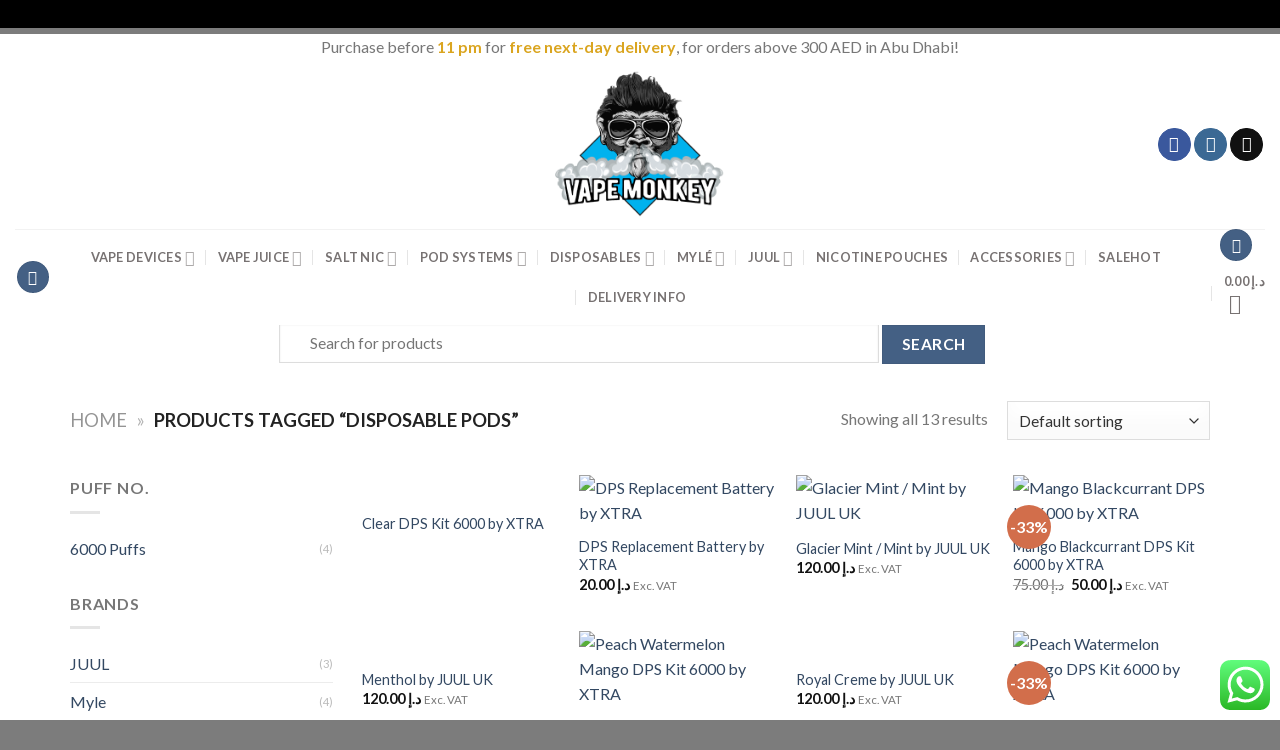

--- FILE ---
content_type: text/html; charset=UTF-8
request_url: https://vmabudhabi.com/product-tag/disposable-pods/
body_size: 42302
content:
<!DOCTYPE html>
<!--[if IE 9 ]> <html lang="en-US" prefix="og: https://ogp.me/ns#" class="ie9 loading-site no-js"> <![endif]-->
<!--[if IE 8 ]> <html lang="en-US" prefix="og: https://ogp.me/ns#" class="ie8 loading-site no-js"> <![endif]-->
<!--[if (gte IE 9)|!(IE)]><!--><html lang="en-US" prefix="og: https://ogp.me/ns#" class="loading-site no-js"> <!--<![endif]-->
<head>
	<meta charset="UTF-8" />
	<meta name="viewport" content="width=device-width, initial-scale=1.0, maximum-scale=1.0, user-scalable=no" />
	<meta name="google-site-verification" content="YE4s2JHflUnuLl3oX2irgQs_hD5qKfHlOnOdvNe7pqo" />
	<meta name="ahrefs-site-verification" content="1be469698148bfbda64781e7717d3eeed742873651d88b00b888ba5fc933d342">
	<link rel="profile" href="http://gmpg.org/xfn/11" />
	<link rel="pingback" href="https://vmabudhabi.com/xmlrpc.php" />
				<script>document.documentElement.className = document.documentElement.className + ' yes-js js_active js'</script>
				<script>(function(html){html.className = html.className.replace(/\bno-js\b/,'js')})(document.documentElement);</script>
<meta name="viewport" content="width=device-width, initial-scale=1, maximum-scale=1" />
<!-- Search Engine Optimization by Rank Math - https://rankmath.com/ -->
<title>Disposable Pods - | Vape Monkey Abu Dhabi</title>
<meta name="robots" content="follow, index, max-snippet:-1, max-video-preview:-1, max-image-preview:large"/>
<link rel="canonical" href="https://vmabudhabi.com/product-tag/disposable-pods/" />
<meta property="og:locale" content="en_US" />
<meta property="og:type" content="article" />
<meta property="og:title" content="Disposable Pods - | Vape Monkey Abu Dhabi" />
<meta property="og:url" content="https://vmabudhabi.com/product-tag/disposable-pods/" />
<meta property="og:site_name" content="Vape Monkey Abu Dhabi" />
<meta property="article:publisher" content="https://www.facebook.com/VapeMonkeyAbu%20Dhabi/" />
<meta name="twitter:card" content="summary_large_image" />
<meta name="twitter:title" content="Disposable Pods - | Vape Monkey Abu Dhabi" />
<meta name="twitter:label1" content="Products" />
<meta name="twitter:data1" content="90" />
<!-- /Rank Math WordPress SEO plugin -->

<link rel='dns-prefetch' href='//cdn.jsdelivr.net' />
<link rel='dns-prefetch' href='//fonts.googleapis.com' />
<link rel='prefetch' href='https://vmabudhabi.com/wp-content/themes/flatsome/assets/js/chunk.countup.js?ver=3.16.2' />
<link rel='prefetch' href='https://vmabudhabi.com/wp-content/themes/flatsome/assets/js/chunk.sticky-sidebar.js?ver=3.16.2' />
<link rel='prefetch' href='https://vmabudhabi.com/wp-content/themes/flatsome/assets/js/chunk.tooltips.js?ver=3.16.2' />
<link rel='prefetch' href='https://vmabudhabi.com/wp-content/themes/flatsome/assets/js/chunk.vendors-popups.js?ver=3.16.2' />
<link rel='prefetch' href='https://vmabudhabi.com/wp-content/themes/flatsome/assets/js/chunk.vendors-slider.js?ver=3.16.2' />
<link rel="alternate" type="application/rss+xml" title="Vape Monkey Abu Dhabi &raquo; Feed" href="https://vmabudhabi.com/feed/" />
<link rel="alternate" type="application/rss+xml" title="Vape Monkey Abu Dhabi &raquo; Comments Feed" href="https://vmabudhabi.com/comments/feed/" />
<link rel="alternate" type="application/rss+xml" title="Vape Monkey Abu Dhabi &raquo; Disposable Pods Tag Feed" href="https://vmabudhabi.com/product-tag/disposable-pods/feed/" />
<style id='wp-img-auto-sizes-contain-inline-css' type='text/css'>
img:is([sizes=auto i],[sizes^="auto," i]){contain-intrinsic-size:3000px 1500px}
/*# sourceURL=wp-img-auto-sizes-contain-inline-css */
</style>
<link rel='stylesheet' id='ht_ctc_main_css-css' href='https://vmabudhabi.com/wp-content/plugins/click-to-chat-for-whatsapp/new/inc/assets/css/main.css?ver=4.9' type='text/css' media='all' />
<style id='classic-theme-styles-inline-css' type='text/css'>
/*! This file is auto-generated */
.wp-block-button__link{color:#fff;background-color:#32373c;border-radius:9999px;box-shadow:none;text-decoration:none;padding:calc(.667em + 2px) calc(1.333em + 2px);font-size:1.125em}.wp-block-file__button{background:#32373c;color:#fff;text-decoration:none}
/*# sourceURL=/wp-includes/css/classic-themes.min.css */
</style>
<link rel='stylesheet' id='contact-form-7-css' href='https://vmabudhabi.com/wp-content/plugins/contact-form-7/includes/css/styles.css?ver=5.9.8' type='text/css' media='all' />
<link rel='stylesheet' id='delivery-drivers-for-woocommerce-css' href='https://vmabudhabi.com/wp-content/plugins/delivery-drivers-for-woocommerce/public/css/ddwc-public.min.css?ver=3.6.1' type='text/css' media='all' />
<link rel='stylesheet' id='delivery-drivers-for-woocommerce-fontawesome-css' href='https://vmabudhabi.com/wp-content/plugins/delivery-drivers-for-woocommerce/public/css/fontawesome/all.min.css?ver=3.6.1' type='text/css' media='all' />
<link rel='stylesheet' id='rs-plugin-settings-css' href='https://vmabudhabi.com/wp-content/plugins/revslider/public/assets/css/rs6.css?ver=6.4.6' type='text/css' media='all' />
<style id='rs-plugin-settings-inline-css' type='text/css'>
#rs-demo-id {}
/*# sourceURL=rs-plugin-settings-inline-css */
</style>
<link rel='stylesheet' id='wcva-shop-frontend-css' href='https://vmabudhabi.com/wp-content/plugins/woocommerce-colororimage-variation-select/css/shop-frontend.css?ver=6.9' type='text/css' media='all' />
<style id='woocommerce-inline-inline-css' type='text/css'>
.woocommerce form .form-row .required { visibility: visible; }
/*# sourceURL=woocommerce-inline-inline-css */
</style>
<link rel='stylesheet' id='yith_wcbm_badge_style-css' href='https://vmabudhabi.com/wp-content/plugins/yith-woocommerce-badge-management-premium/assets/css/frontend.css?ver=1.3.16' type='text/css' media='all' />
<style id='yith_wcbm_badge_style-inline-css' type='text/css'>
.yith-wcbm-badge-18629{ top: 25px;bottom: auto;left: 0px;right: auto; opacity: 1; }.yith-wcbm-badge-18629 .yith-wcbm-badge__wrap{ -ms-transform: rotateX(0deg) rotateY(0deg) rotateZ(309deg); -webkit-transform: rotateX(0deg) rotateY(0deg) rotateZ(309deg); transform: rotateX(0deg) rotateY(0deg) rotateZ(309deg); }        .yith-wcbm-badge-18629        {
                color: #ffffff;
        background-color: #555555;
        width: 70px;
        height: 20px;
        line-height: 20px;
        border-top-left-radius: 8px;
        border-bottom-left-radius: 8px;
        border-top-right-radius: 8px;
        border-bottom-right-radius: 8px;
        padding-top: 0px;
        padding-bottom: 0px;
        padding-left: 0px;
        padding-right: 0px;
        font-size: 13px;
        }
        .yith-wcbm-badge-37405{ top: auto;bottom: 66px;left: auto;right: -1px; opacity: 0.39; }.yith-wcbm-badge-37405 .yith-wcbm-badge__wrap{ -ms-transform: rotateX(360deg) rotateY(360deg) rotateZ(0deg); -webkit-transform: rotateX(360deg) rotateY(360deg) rotateZ(0deg); transform: rotateX(360deg) rotateY(360deg) rotateZ(0deg); }			.yith-wcbm-css-badge-37405{
				color: #FFFFFF;
				font-family: "Open Sans",sans-serif;
				position:relative;
				box-sizing: border-box;
				position: absolute;
				width:auto;
				height:auto;
				background-color: transparent;
			}
			.yith-wcbm-css-badge-37405 div.yith-wcbm-css-s1{
				width:0;
				height:0;
				border-top: 6px solid #933d00;
				border-right: 5px solid transparent;
				border-left: 2px solid transparent;
				position: absolute;
				right: 1px;
				top: 30px;
			}

			.yith-wcbm-css-badge-37405 div.yith-wcbm-css-s2{
				width:13px;
				height:26px;
				display: inline-block;
			}

			.yith-wcbm-css-badge-37405 div.yith-wcbm-css-text{
				background: #f66600;
				font-size: 14px;
				font-weight: bold;
				line-height: 30px;
				height: 30px;
				white-space:nowrap;
				padding-right: 10px;
				padding-left: 8px;
				position: relative;
				top: -6px;
				right: 0;
				display: inline-block;
			}

			.yith-wcbm-css-badge-37405 div.yith-wcbm-css-text:before{
				content: '';
				width:0;
				height:0;
				border-right: 12px solid #f66600;
				border-bottom: 15px solid transparent;
				position: absolute;
				top: 0;
				left:-12px;
			}

			.yith-wcbm-css-badge-37405 div.yith-wcbm-css-text:after{
				content: '';
				width:0;
				height:0;
				border-right: 12px solid #f66600;
				border-top: 15px solid transparent;
				position: absolute;
				top: 15px;
				left:-12px;
			}
			
/*# sourceURL=yith_wcbm_badge_style-inline-css */
</style>
<link rel='stylesheet' id='googleFontsOpenSans-css' href='//fonts.googleapis.com/css?family=Open+Sans%3A400%2C600%2C700%2C800%2C300&#038;ver=6.9' type='text/css' media='all' />
<link rel='stylesheet' id='woosb-frontend-css' href='https://vmabudhabi.com/wp-content/plugins/woo-product-bundle-premium/assets/css/frontend.css?ver=6.3.2' type='text/css' media='all' />
<link rel='stylesheet' id='flatsome-woocommerce-wishlist-css' href='https://vmabudhabi.com/wp-content/themes/flatsome/inc/integrations/wc-yith-wishlist/wishlist.css?ver=3.10.2' type='text/css' media='all' />
<link rel='stylesheet' id='woo_discount_pro_style-css' href='https://vmabudhabi.com/wp-content/plugins/woo-discount-rules-pro/Assets/Css/awdr_style.css?ver=2.3.8' type='text/css' media='all' />
<link rel='stylesheet' id='flatsome-main-css' href='https://vmabudhabi.com/wp-content/themes/flatsome/assets/css/flatsome.css?ver=3.16.2' type='text/css' media='all' />
<style id='flatsome-main-inline-css' type='text/css'>
@font-face {
				font-family: "fl-icons";
				font-display: block;
				src: url(https://vmabudhabi.com/wp-content/themes/flatsome/assets/css/icons/fl-icons.eot?v=3.16.2);
				src:
					url(https://vmabudhabi.com/wp-content/themes/flatsome/assets/css/icons/fl-icons.eot#iefix?v=3.16.2) format("embedded-opentype"),
					url(https://vmabudhabi.com/wp-content/themes/flatsome/assets/css/icons/fl-icons.woff2?v=3.16.2) format("woff2"),
					url(https://vmabudhabi.com/wp-content/themes/flatsome/assets/css/icons/fl-icons.ttf?v=3.16.2) format("truetype"),
					url(https://vmabudhabi.com/wp-content/themes/flatsome/assets/css/icons/fl-icons.woff?v=3.16.2) format("woff"),
					url(https://vmabudhabi.com/wp-content/themes/flatsome/assets/css/icons/fl-icons.svg?v=3.16.2#fl-icons) format("svg");
			}
/*# sourceURL=flatsome-main-inline-css */
</style>
<link rel='stylesheet' id='flatsome-shop-css' href='https://vmabudhabi.com/wp-content/themes/flatsome/assets/css/flatsome-shop.css?ver=3.16.2' type='text/css' media='all' />
<link rel='stylesheet' id='flatsome-style-css' href='https://vmabudhabi.com/wp-content/themes/flatsome-child/style.css?ver=3.0.140' type='text/css' media='all' />
<script type="text/javascript" src="https://vmabudhabi.com/wp-includes/js/jquery/jquery.min.js?ver=3.7.1" id="jquery-core-js"></script>
<script type="text/javascript" src="https://vmabudhabi.com/wp-content/plugins/revslider/public/assets/js/rbtools.min.js?ver=6.4.4" id="tp-tools-js"></script>
<script type="text/javascript" src="https://vmabudhabi.com/wp-content/plugins/revslider/public/assets/js/rs6.min.js?ver=6.4.6" id="revmin-js"></script>
<script type="text/javascript" src="https://vmabudhabi.com/wp-content/plugins/woocommerce-colororimage-variation-select/js/shop-frontend.js?ver=6.9" id="wcva-shop-frontend-js"></script>
<script type="text/javascript" src="https://vmabudhabi.com/wp-content/plugins/woocommerce/assets/js/jquery-blockui/jquery.blockUI.min.js?ver=2.7.0-wc.9.3.5" id="jquery-blockui-js" defer="defer" data-wp-strategy="defer"></script>
<script type="text/javascript" id="wc-add-to-cart-js-extra">
/* <![CDATA[ */
var wc_add_to_cart_params = {"ajax_url":"/wp-admin/admin-ajax.php","wc_ajax_url":"/?wc-ajax=%%endpoint%%","i18n_view_cart":"View cart","cart_url":"https://vmabudhabi.com/cart/","is_cart":"","cart_redirect_after_add":"no"};
//# sourceURL=wc-add-to-cart-js-extra
/* ]]> */
</script>
<script type="text/javascript" src="https://vmabudhabi.com/wp-content/plugins/woocommerce/assets/js/frontend/add-to-cart.min.js?ver=9.3.5" id="wc-add-to-cart-js" defer="defer" data-wp-strategy="defer"></script>
<script type="text/javascript" src="https://vmabudhabi.com/wp-content/plugins/woocommerce/assets/js/js-cookie/js.cookie.min.js?ver=2.1.4-wc.9.3.5" id="js-cookie-js" defer="defer" data-wp-strategy="defer"></script>
<script type="text/javascript" id="woocommerce-js-extra">
/* <![CDATA[ */
var woocommerce_params = {"ajax_url":"/wp-admin/admin-ajax.php","wc_ajax_url":"/?wc-ajax=%%endpoint%%"};
//# sourceURL=woocommerce-js-extra
/* ]]> */
</script>
<script type="text/javascript" src="https://vmabudhabi.com/wp-content/plugins/woocommerce/assets/js/frontend/woocommerce.min.js?ver=9.3.5" id="woocommerce-js" defer="defer" data-wp-strategy="defer"></script>
<script type="text/javascript" src="https://vmabudhabi.com/wp-content/plugins/woo-discount-rules-pro/Assets/Js/awdr_pro.js?ver=2.3.8" id="woo_discount_pro_script-js"></script>
<link rel="https://api.w.org/" href="https://vmabudhabi.com/wp-json/" /><link rel="alternate" title="JSON" type="application/json" href="https://vmabudhabi.com/wp-json/wp/v2/product_tag/470" /><link rel="EditURI" type="application/rsd+xml" title="RSD" href="https://vmabudhabi.com/xmlrpc.php?rsd" />
<meta name="generator" content="WordPress 6.9" />
<script>
          
//To disable F12 options
    
    document.onkeypress = function (event) {
    event = (event || window.event);
    if (event.keyCode == 123) {
    return false;
    }
    }
    
    document.onmousedown = function (event) {
    event = (event || window.event);
    if (event.keyCode == 123) {
    return false;
    }
    }
    document.onkeydown = function (event) {
    event = (event || window.event);
    if (event.keyCode == 123) {
    return false;
    }
    }

//To Disable ctrl+c, ctrl+u, ctrl+x
    
jQuery(document).ready(function($){
$(document).keydown(function(event) {
var pressedKey = String.fromCharCode(event.keyCode).toLowerCase();
    
if (event.ctrlKey && (pressedKey == "c" || pressedKey == "u"||pressedKey == "x" ||pressedKey == "F12" || pressedKey == 'i')) {
// alert('Sorry, This Functionality Has Been Disabled!');

return false;
}
});
});

</script>
        <style>.bg{opacity: 0; transition: opacity 1s; -webkit-transition: opacity 1s;} .bg-loaded{opacity: 1;}</style><!-- Google Tag Manager -->
<script>(function(w,d,s,l,i){w[l]=w[l]||[];w[l].push({'gtm.start':
new Date().getTime(),event:'gtm.js'});var f=d.getElementsByTagName(s)[0],
j=d.createElement(s),dl=l!='dataLayer'?'&l='+l:'';j.async=true;j.src=
'https://www.googletagmanager.com/gtm.js?id='+i+dl;f.parentNode.insertBefore(j,f);
})(window,document,'script','dataLayer','GTM-TXHNB3W');</script>
<!-- End Google Tag Manager -->
	<noscript><style>.woocommerce-product-gallery{ opacity: 1 !important; }</style></noscript>
	

<script type="application/ld+json" class="saswp-schema-markup-output">
[{"@context":"https:\/\/schema.org\/","@graph":[{"@context":"https:\/\/schema.org\/","@type":"SiteNavigationElement","@id":"https:\/\/vmabudhabi.com#Scrolling Menu","name":"Vape Devices","url":"https:\/\/vmabudhabi.com\/product-category\/vape-devices\/"},{"@context":"https:\/\/schema.org\/","@type":"SiteNavigationElement","@id":"https:\/\/vmabudhabi.com#Scrolling Menu","name":"SMOK","url":"https:\/\/vmabudhabi.com\/product-category\/brands\/smok\/"},{"@context":"https:\/\/schema.org\/","@type":"SiteNavigationElement","@id":"https:\/\/vmabudhabi.com#Scrolling Menu","name":"Vaporesso","url":"https:\/\/vmabudhabi.com\/product-category\/brands\/vaporesso\/"},{"@context":"https:\/\/schema.org\/","@type":"SiteNavigationElement","@id":"https:\/\/vmabudhabi.com#Scrolling Menu","name":"Uwell","url":"https:\/\/vmabudhabi.com\/product-category\/brands\/uwell\/"},{"@context":"https:\/\/schema.org\/","@type":"SiteNavigationElement","@id":"https:\/\/vmabudhabi.com#Scrolling Menu","name":"Innokin","url":"https:\/\/vmabudhabi.com\/product-category\/brands\/innokin\/"},{"@context":"https:\/\/schema.org\/","@type":"SiteNavigationElement","@id":"https:\/\/vmabudhabi.com#Scrolling Menu","name":"Voopoo","url":"https:\/\/vmabudhabi.com\/product-category\/brands\/voopoo\/"},{"@context":"https:\/\/schema.org\/","@type":"SiteNavigationElement","@id":"https:\/\/vmabudhabi.com#Scrolling Menu","name":"Geek Vape","url":"https:\/\/vmabudhabi.com\/product-category\/brands\/geek-vape\/"},{"@context":"https:\/\/schema.org\/","@type":"SiteNavigationElement","@id":"https:\/\/vmabudhabi.com#Scrolling Menu","name":"Show All Vape Devices","url":"https:\/\/vmabudhabi.com\/product-category\/vape-devices\/"},{"@context":"https:\/\/schema.org\/","@type":"SiteNavigationElement","@id":"https:\/\/vmabudhabi.com#Scrolling Menu","name":"Vape Juice","url":"https:\/\/vmabudhabi.com\/product-category\/vape-juice\/"},{"@context":"https:\/\/schema.org\/","@type":"SiteNavigationElement","@id":"https:\/\/vmabudhabi.com#Scrolling Menu","name":"Nasty","url":"https:\/\/vmabudhabi.com\/product-category\/brands\/nasty\/"},{"@context":"https:\/\/schema.org\/","@type":"SiteNavigationElement","@id":"https:\/\/vmabudhabi.com#Scrolling Menu","name":"VGOD","url":"https:\/\/vmabudhabi.com\/product-category\/brands\/vgod\/"},{"@context":"https:\/\/schema.org\/","@type":"SiteNavigationElement","@id":"https:\/\/vmabudhabi.com#Scrolling Menu","name":"Dr. Vapes","url":"https:\/\/vmabudhabi.com\/product-category\/brands\/dr-vapes\/"},{"@context":"https:\/\/schema.org\/","@type":"SiteNavigationElement","@id":"https:\/\/vmabudhabi.com#Scrolling Menu","name":"Dinner Lady","url":"https:\/\/vmabudhabi.com\/product-category\/brands\/dinner-lady\/"},{"@context":"https:\/\/schema.org\/","@type":"SiteNavigationElement","@id":"https:\/\/vmabudhabi.com#Scrolling Menu","name":"Pod Salt","url":"https:\/\/vmabudhabi.com\/product-category\/brands\/pod-salt\/"},{"@context":"https:\/\/schema.org\/","@type":"SiteNavigationElement","@id":"https:\/\/vmabudhabi.com#Scrolling Menu","name":"Zeus Juice","url":"https:\/\/vmabudhabi.com\/product-category\/brands\/zeus-juice\/"},{"@context":"https:\/\/schema.org\/","@type":"SiteNavigationElement","@id":"https:\/\/vmabudhabi.com#Scrolling Menu","name":"Vapesta","url":"https:\/\/vmabudhabi.com\/product-category\/brands\/vapesta\/"},{"@context":"https:\/\/schema.org\/","@type":"SiteNavigationElement","@id":"https:\/\/vmabudhabi.com#Scrolling Menu","name":"Show All Vape Juice","url":"https:\/\/vmabudhabi.com\/product-category\/vape-juice\/"},{"@context":"https:\/\/schema.org\/","@type":"SiteNavigationElement","@id":"https:\/\/vmabudhabi.com#Scrolling Menu","name":"Salt Nic","url":"https:\/\/vmabudhabi.com\/product-category\/salt-nic\/"},{"@context":"https:\/\/schema.org\/","@type":"SiteNavigationElement","@id":"https:\/\/vmabudhabi.com#Scrolling Menu","name":"Cambridge Labs","url":"https:\/\/vmabudhabi.com\/product-category\/brands\/cambridge-labs\/"},{"@context":"https:\/\/schema.org\/","@type":"SiteNavigationElement","@id":"https:\/\/vmabudhabi.com#Scrolling Menu","name":"VGOD","url":"https:\/\/vmabudhabi.com\/product-category\/brands\/vgod\/"},{"@context":"https:\/\/schema.org\/","@type":"SiteNavigationElement","@id":"https:\/\/vmabudhabi.com#Scrolling Menu","name":"Dr. Vapes","url":"https:\/\/vmabudhabi.com\/product-category\/brands\/dr-vapes\/"},{"@context":"https:\/\/schema.org\/","@type":"SiteNavigationElement","@id":"https:\/\/vmabudhabi.com#Scrolling Menu","name":"Nasty","url":"https:\/\/vmabudhabi.com\/product-category\/brands\/nasty\/"},{"@context":"https:\/\/schema.org\/","@type":"SiteNavigationElement","@id":"https:\/\/vmabudhabi.com#Scrolling Menu","name":"Core","url":"https:\/\/vmabudhabi.com\/product-category\/brands\/core\/"},{"@context":"https:\/\/schema.org\/","@type":"SiteNavigationElement","@id":"https:\/\/vmabudhabi.com#Scrolling Menu","name":"Dinner Lady","url":"https:\/\/vmabudhabi.com\/product-category\/brands\/dinner-lady\/"},{"@context":"https:\/\/schema.org\/","@type":"SiteNavigationElement","@id":"https:\/\/vmabudhabi.com#Scrolling Menu","name":"Zeus Juice","url":"https:\/\/vmabudhabi.com\/product-category\/brands\/zeus-juice\/"},{"@context":"https:\/\/schema.org\/","@type":"SiteNavigationElement","@id":"https:\/\/vmabudhabi.com#Scrolling Menu","name":"Pod Salt","url":"https:\/\/vmabudhabi.com\/product-category\/brands\/pod-salt\/"},{"@context":"https:\/\/schema.org\/","@type":"SiteNavigationElement","@id":"https:\/\/vmabudhabi.com#Scrolling Menu","name":"Nitros Cold Brew","url":"https:\/\/vmabudhabi.com\/product-category\/brands\/nitros-cold-brew\/"},{"@context":"https:\/\/schema.org\/","@type":"SiteNavigationElement","@id":"https:\/\/vmabudhabi.com#Scrolling Menu","name":"Smooth 500","url":"https:\/\/vmabudhabi.com\/product-category\/brands\/smooth-500\/"},{"@context":"https:\/\/schema.org\/","@type":"SiteNavigationElement","@id":"https:\/\/vmabudhabi.com#Scrolling Menu","name":"Show All Salt Nic","url":"https:\/\/vmabudhabi.com\/product-category\/salt-nic\/"},{"@context":"https:\/\/schema.org\/","@type":"SiteNavigationElement","@id":"https:\/\/vmabudhabi.com#Scrolling Menu","name":"Pod Systems","url":"https:\/\/vmabudhabi.com\/product-category\/pod-systems\/"},{"@context":"https:\/\/schema.org\/","@type":"SiteNavigationElement","@id":"https:\/\/vmabudhabi.com#Scrolling Menu","name":"SnowPlus","url":"https:\/\/vmabudhabi.com\/product-category\/brands\/snowplus\/"},{"@context":"https:\/\/schema.org\/","@type":"SiteNavigationElement","@id":"https:\/\/vmabudhabi.com#Scrolling Menu","name":"Juul","url":"https:\/\/vmabudhabi.com\/product-category\/brands\/juul\/"},{"@context":"https:\/\/schema.org\/","@type":"SiteNavigationElement","@id":"https:\/\/vmabudhabi.com#Scrolling Menu","name":"Myle","url":"https:\/\/vmabudhabi.com\/product-category\/pod-systems\/?filter_brand=myle"},{"@context":"https:\/\/schema.org\/","@type":"SiteNavigationElement","@id":"https:\/\/vmabudhabi.com#Scrolling Menu","name":"Relx","url":"https:\/\/vmabudhabi.com\/product-category\/brands\/relx\/"},{"@context":"https:\/\/schema.org\/","@type":"SiteNavigationElement","@id":"https:\/\/vmabudhabi.com#Scrolling Menu","name":"Show All Pod Systems","url":"https:\/\/vmabudhabi.com\/product-category\/pod-systems\/"},{"@context":"https:\/\/schema.org\/","@type":"SiteNavigationElement","@id":"https:\/\/vmabudhabi.com#Scrolling Menu","name":"Disposables","url":"https:\/\/vmabudhabi.com\/product-category\/disposables\/"},{"@context":"https:\/\/schema.org\/","@type":"SiteNavigationElement","@id":"https:\/\/vmabudhabi.com#Scrolling Menu","name":"Elf Bar","url":"https:\/\/vmabudhabi.com\/product-category\/brands\/elf-bar\/"},{"@context":"https:\/\/schema.org\/","@type":"SiteNavigationElement","@id":"https:\/\/vmabudhabi.com#Scrolling Menu","name":"XTRA","url":"https:\/\/vmabudhabi.com\/product-category\/brands\/xtra\/"},{"@context":"https:\/\/schema.org\/","@type":"SiteNavigationElement","@id":"https:\/\/vmabudhabi.com#Scrolling Menu","name":"Nexus","url":"https:\/\/vmabudhabi.com\/product-category\/brands\/nexus\/"},{"@context":"https:\/\/schema.org\/","@type":"SiteNavigationElement","@id":"https:\/\/vmabudhabi.com#Scrolling Menu","name":"Yuoto","url":"https:\/\/vmabudhabi.com\/product-category\/brands\/yuoto\/"},{"@context":"https:\/\/schema.org\/","@type":"SiteNavigationElement","@id":"https:\/\/vmabudhabi.com#Scrolling Menu","name":"Tugboat","url":"https:\/\/vmabudhabi.com\/product-category\/brands\/tugboat\/"},{"@context":"https:\/\/schema.org\/","@type":"SiteNavigationElement","@id":"https:\/\/vmabudhabi.com#Scrolling Menu","name":"Geek Bar","url":"https:\/\/vmabudhabi.com\/product-category\/brands\/geek-bar\/"},{"@context":"https:\/\/schema.org\/","@type":"SiteNavigationElement","@id":"https:\/\/vmabudhabi.com#Scrolling Menu","name":"KK Energy","url":"https:\/\/vmabudhabi.com\/product-category\/brands\/kk-energy\/"},{"@context":"https:\/\/schema.org\/","@type":"SiteNavigationElement","@id":"https:\/\/vmabudhabi.com#Scrolling Menu","name":"Smooth","url":"https:\/\/vmabudhabi.com\/product-category\/brands\/smooth-500\/"},{"@context":"https:\/\/schema.org\/","@type":"SiteNavigationElement","@id":"https:\/\/vmabudhabi.com#Scrolling Menu","name":"Daze","url":"https:\/\/vmabudhabi.com\/product-category\/brands\/daze\/"},{"@context":"https:\/\/schema.org\/","@type":"SiteNavigationElement","@id":"https:\/\/vmabudhabi.com#Scrolling Menu","name":"VGOD","url":"https:\/\/vmabudhabi.com\/product-category\/brands\/vgod\/"},{"@context":"https:\/\/schema.org\/","@type":"SiteNavigationElement","@id":"https:\/\/vmabudhabi.com#Scrolling Menu","name":"Kief","url":"https:\/\/vmabudhabi.com\/product-category\/brands\/kief\/"},{"@context":"https:\/\/schema.org\/","@type":"SiteNavigationElement","@id":"https:\/\/vmabudhabi.com#Scrolling Menu","name":"Hyla","url":"https:\/\/vmabudhabi.com\/product-category\/brands\/hyla\/"},{"@context":"https:\/\/schema.org\/","@type":"SiteNavigationElement","@id":"https:\/\/vmabudhabi.com#Scrolling Menu","name":"Fummo","url":"https:\/\/vmabudhabi.com\/product-category\/brands\/fummo\/"},{"@context":"https:\/\/schema.org\/","@type":"SiteNavigationElement","@id":"https:\/\/vmabudhabi.com#Scrolling Menu","name":"Pyne Pod","url":"https:\/\/vmabudhabi.com\/product-category\/brands\/pyne-pod\/"},{"@context":"https:\/\/schema.org\/","@type":"SiteNavigationElement","@id":"https:\/\/vmabudhabi.com#Scrolling Menu","name":"Smucci","url":"https:\/\/vmabudhabi.com\/product-category\/brands\/smucci\/"},{"@context":"https:\/\/schema.org\/","@type":"SiteNavigationElement","@id":"https:\/\/vmabudhabi.com#Scrolling Menu","name":"Stig","url":"https:\/\/vmabudhabi.com\/product-category\/brands\/stig\/"},{"@context":"https:\/\/schema.org\/","@type":"SiteNavigationElement","@id":"https:\/\/vmabudhabi.com#Scrolling Menu","name":"STX","url":"https:\/\/vmabudhabi.com\/product-category\/brands\/stx\/"},{"@context":"https:\/\/schema.org\/","@type":"SiteNavigationElement","@id":"https:\/\/vmabudhabi.com#Scrolling Menu","name":"Waka","url":"https:\/\/vmabudhabi.com\/product-category\/brands\/waka\/"},{"@context":"https:\/\/schema.org\/","@type":"SiteNavigationElement","@id":"https:\/\/vmabudhabi.com#Scrolling Menu","name":"California Clouds","url":"https:\/\/vmabudhabi.com\/product-category\/brands\/california-clouds\/"},{"@context":"https:\/\/schema.org\/","@type":"SiteNavigationElement","@id":"https:\/\/vmabudhabi.com#Scrolling Menu","name":"Crave","url":"https:\/\/vmabudhabi.com\/product-category\/brands\/crave\/"},{"@context":"https:\/\/schema.org\/","@type":"SiteNavigationElement","@id":"https:\/\/vmabudhabi.com#Scrolling Menu","name":"Myle","url":"https:\/\/vmabudhabi.com\/product-category\/disposable-vape\/?filter_brand=myle"},{"@context":"https:\/\/schema.org\/","@type":"SiteNavigationElement","@id":"https:\/\/vmabudhabi.com#Scrolling Menu","name":"Nexus","url":"https:\/\/vmabudhabi.com\/product-category\/brands\/nexus\/"},{"@context":"https:\/\/schema.org\/","@type":"SiteNavigationElement","@id":"https:\/\/vmabudhabi.com#Scrolling Menu","name":"Nasty","url":"https:\/\/vmabudhabi.com\/product-category\/brands\/nasty\/"},{"@context":"https:\/\/schema.org\/","@type":"SiteNavigationElement","@id":"https:\/\/vmabudhabi.com#Scrolling Menu","name":"Show All Disposables","url":"https:\/\/vmabudhabi.com\/product-category\/disposable-vape\/"},{"@context":"https:\/\/schema.org\/","@type":"SiteNavigationElement","@id":"https:\/\/vmabudhabi.com#Scrolling Menu","name":"MYL\u00c9","url":"https:\/\/vmabudhabi.com\/product-category\/myle-2\/"},{"@context":"https:\/\/schema.org\/","@type":"SiteNavigationElement","@id":"https:\/\/vmabudhabi.com#Scrolling Menu","name":"NEW Meta Bar Myle V.5","url":"https:\/\/vmabudhabi.com\/product-category\/myle-2\/myle-v-5\/"},{"@context":"https:\/\/schema.org\/","@type":"SiteNavigationElement","@id":"https:\/\/vmabudhabi.com#Scrolling Menu","name":"Myl\u00e9 V.4","url":"https:\/\/vmabudhabi.com\/product-category\/myle-2\/myle-v-4\/"},{"@context":"https:\/\/schema.org\/","@type":"SiteNavigationElement","@id":"https:\/\/vmabudhabi.com#Scrolling Menu","name":"Myl\u00e9 V.1","url":"https:\/\/vmabudhabi.com\/product-category\/myle-2\/myle-v-1\/"},{"@context":"https:\/\/schema.org\/","@type":"SiteNavigationElement","@id":"https:\/\/vmabudhabi.com#Scrolling Menu","name":"Myl\u00e9 Disposable","url":"https:\/\/vmabudhabi.com\/product-category\/myle-2\/myle-disposable\/"},{"@context":"https:\/\/schema.org\/","@type":"SiteNavigationElement","@id":"https:\/\/vmabudhabi.com#Scrolling Menu","name":"Juul","url":"https:\/\/vmabudhabi.com\/product-category\/brands\/juul\/"},{"@context":"https:\/\/schema.org\/","@type":"SiteNavigationElement","@id":"https:\/\/vmabudhabi.com#Scrolling Menu","name":"JUUL 2","url":"https:\/\/vmabudhabi.com\/product-category\/brands\/juul\/juul-2\/"},{"@context":"https:\/\/schema.org\/","@type":"SiteNavigationElement","@id":"https:\/\/vmabudhabi.com#Scrolling Menu","name":"Nicotine Pouches","url":"https:\/\/vmabudhabi.com\/product-category\/nicotine-pouches\/"},{"@context":"https:\/\/schema.org\/","@type":"SiteNavigationElement","@id":"https:\/\/vmabudhabi.com#Scrolling Menu","name":"Accessories","url":"https:\/\/vmabudhabi.com\/product-category\/accessories\/"},{"@context":"https:\/\/schema.org\/","@type":"SiteNavigationElement","@id":"https:\/\/vmabudhabi.com#Scrolling Menu","name":"Coils &amp; Pods","url":"https:\/\/vmabudhabi.com\/product-category\/accessories\/coils-pods\/"},{"@context":"https:\/\/schema.org\/","@type":"SiteNavigationElement","@id":"https:\/\/vmabudhabi.com#Scrolling Menu","name":"Tanks, Glass &amp; Tips","url":"https:\/\/vmabudhabi.com\/product-category\/accessories\/tanks-glass-tips\/"},{"@context":"https:\/\/schema.org\/","@type":"SiteNavigationElement","@id":"https:\/\/vmabudhabi.com#Scrolling Menu","name":"Batteries and Lanyards","url":"https:\/\/vmabudhabi.com\/product-category\/accessories\/batteries-and-lanyards\/"},{"@context":"https:\/\/schema.org\/","@type":"SiteNavigationElement","@id":"https:\/\/vmabudhabi.com#Scrolling Menu","name":"SaleHOT","url":"https:\/\/vmabudhabi.com\/product-category\/sale\/"},{"@context":"https:\/\/schema.org\/","@type":"SiteNavigationElement","@id":"https:\/\/vmabudhabi.com#Scrolling Menu","name":"Delivery Info","url":"https:\/\/vmabudhabi.com\/delivery-and-shipping\/"}]}]
</script>

<meta name="generator" content="Powered by Slider Revolution 6.4.6 - responsive, Mobile-Friendly Slider Plugin for WordPress with comfortable drag and drop interface." />
<style class='wp-fonts-local' type='text/css'>
@font-face{font-family:Inter;font-style:normal;font-weight:300 900;font-display:fallback;src:url('https://vmabudhabi.com/wp-content/plugins/woocommerce/assets/fonts/Inter-VariableFont_slnt,wght.woff2') format('woff2');font-stretch:normal;}
@font-face{font-family:Cardo;font-style:normal;font-weight:400;font-display:fallback;src:url('https://vmabudhabi.com/wp-content/plugins/woocommerce/assets/fonts/cardo_normal_400.woff2') format('woff2');}
</style>
<link rel="icon" href="https://vmabudhabi.com/wp-content/uploads/2023/02/Vape-Monkey-Logo-Final-EMAIL-Size-100x100.png" sizes="32x32" />
<link rel="icon" href="https://vmabudhabi.com/wp-content/uploads/2023/02/Vape-Monkey-Logo-Final-EMAIL-Size.png" sizes="192x192" />
<link rel="apple-touch-icon" href="https://vmabudhabi.com/wp-content/uploads/2023/02/Vape-Monkey-Logo-Final-EMAIL-Size.png" />
<meta name="msapplication-TileImage" content="https://vmabudhabi.com/wp-content/uploads/2023/02/Vape-Monkey-Logo-Final-EMAIL-Size.png" />
<script type="text/javascript">function setREVStartSize(e){
			//window.requestAnimationFrame(function() {				 
				window.RSIW = window.RSIW===undefined ? window.innerWidth : window.RSIW;	
				window.RSIH = window.RSIH===undefined ? window.innerHeight : window.RSIH;	
				try {								
					var pw = document.getElementById(e.c).parentNode.offsetWidth,
						newh;
					pw = pw===0 || isNaN(pw) ? window.RSIW : pw;
					e.tabw = e.tabw===undefined ? 0 : parseInt(e.tabw);
					e.thumbw = e.thumbw===undefined ? 0 : parseInt(e.thumbw);
					e.tabh = e.tabh===undefined ? 0 : parseInt(e.tabh);
					e.thumbh = e.thumbh===undefined ? 0 : parseInt(e.thumbh);
					e.tabhide = e.tabhide===undefined ? 0 : parseInt(e.tabhide);
					e.thumbhide = e.thumbhide===undefined ? 0 : parseInt(e.thumbhide);
					e.mh = e.mh===undefined || e.mh=="" || e.mh==="auto" ? 0 : parseInt(e.mh,0);		
					if(e.layout==="fullscreen" || e.l==="fullscreen") 						
						newh = Math.max(e.mh,window.RSIH);					
					else{					
						e.gw = Array.isArray(e.gw) ? e.gw : [e.gw];
						for (var i in e.rl) if (e.gw[i]===undefined || e.gw[i]===0) e.gw[i] = e.gw[i-1];					
						e.gh = e.el===undefined || e.el==="" || (Array.isArray(e.el) && e.el.length==0)? e.gh : e.el;
						e.gh = Array.isArray(e.gh) ? e.gh : [e.gh];
						for (var i in e.rl) if (e.gh[i]===undefined || e.gh[i]===0) e.gh[i] = e.gh[i-1];
											
						var nl = new Array(e.rl.length),
							ix = 0,						
							sl;					
						e.tabw = e.tabhide>=pw ? 0 : e.tabw;
						e.thumbw = e.thumbhide>=pw ? 0 : e.thumbw;
						e.tabh = e.tabhide>=pw ? 0 : e.tabh;
						e.thumbh = e.thumbhide>=pw ? 0 : e.thumbh;					
						for (var i in e.rl) nl[i] = e.rl[i]<window.RSIW ? 0 : e.rl[i];
						sl = nl[0];									
						for (var i in nl) if (sl>nl[i] && nl[i]>0) { sl = nl[i]; ix=i;}															
						var m = pw>(e.gw[ix]+e.tabw+e.thumbw) ? 1 : (pw-(e.tabw+e.thumbw)) / (e.gw[ix]);					
						newh =  (e.gh[ix] * m) + (e.tabh + e.thumbh);
					}				
					if(window.rs_init_css===undefined) window.rs_init_css = document.head.appendChild(document.createElement("style"));					
					document.getElementById(e.c).height = newh+"px";
					window.rs_init_css.innerHTML += "#"+e.c+"_wrapper { height: "+newh+"px }";				
				} catch(e){
					console.log("Failure at Presize of Slider:" + e)
				}					   
			//});
		  };</script>
<style id="custom-css" type="text/css">:root {--primary-color: #446084;}.container-width, .full-width .ubermenu-nav, .container, .row{max-width: 1170px}.row.row-collapse{max-width: 1140px}.row.row-small{max-width: 1162.5px}.row.row-large{max-width: 1200px}.header-main{height: 170px}#logo img{max-height: 170px}#logo{width:200px;}.header-bottom{min-height: 10px}.header-top{min-height: 30px}.transparent .header-main{height: 30px}.transparent #logo img{max-height: 30px}.has-transparent + .page-title:first-of-type,.has-transparent + #main > .page-title,.has-transparent + #main > div > .page-title,.has-transparent + #main .page-header-wrapper:first-of-type .page-title{padding-top: 110px;}.header.show-on-scroll,.stuck .header-main{height:65px!important}.stuck #logo img{max-height: 65px!important}.search-form{ width: 60%;}.header-bg-color {background-color: #ffffff}.header-bottom {background-color: #ffffff}.header-main .nav > li > a{line-height: 16px }.stuck .header-main .nav > li > a{line-height: 50px }@media (max-width: 549px) {.header-main{height: 100px}#logo img{max-height: 100px}}.main-menu-overlay{background-color: #000000}.header-top{background-color:#ffffff!important;}body{font-family: Lato, sans-serif;}body {font-weight: 400;font-style: normal;}.nav > li > a {font-family: Lato, sans-serif;}.mobile-sidebar-levels-2 .nav > li > ul > li > a {font-family: Lato, sans-serif;}.nav > li > a,.mobile-sidebar-levels-2 .nav > li > ul > li > a {font-weight: 700;font-style: normal;}h1,h2,h3,h4,h5,h6,.heading-font, .off-canvas-center .nav-sidebar.nav-vertical > li > a{font-family: Lato, sans-serif;}h1,h2,h3,h4,h5,h6,.heading-font,.banner h1,.banner h2 {font-weight: 700;font-style: normal;}.alt-font{font-family: "Dancing Script", sans-serif;}.alt-font {font-weight: 400!important;font-style: normal!important;}.header:not(.transparent) .header-bottom-nav.nav > li > a{color: #777272;}.header:not(.transparent) .header-bottom-nav.nav > li > a:hover,.header:not(.transparent) .header-bottom-nav.nav > li.active > a,.header:not(.transparent) .header-bottom-nav.nav > li.current > a,.header:not(.transparent) .header-bottom-nav.nav > li > a.active,.header:not(.transparent) .header-bottom-nav.nav > li > a.current{color: #141414;}.header-bottom-nav.nav-line-bottom > li > a:before,.header-bottom-nav.nav-line-grow > li > a:before,.header-bottom-nav.nav-line > li > a:before,.header-bottom-nav.nav-box > li > a:hover,.header-bottom-nav.nav-box > li.active > a,.header-bottom-nav.nav-pills > li > a:hover,.header-bottom-nav.nav-pills > li.active > a{color:#FFF!important;background-color: #141414;}@media screen and (min-width: 550px){.products .box-vertical .box-image{min-width: 247px!important;width: 247px!important;}}.footer-1{background-color: #ffffff}.footer-2{background-color: rgba(30,30,30,0.94)}.absolute-footer, html{background-color: #7c7c7c}.nav-vertical-fly-out > li + li {border-top-width: 1px; border-top-style: solid;}/* Custom CSS */.saudi_special_vat_red{display:none;background-color:red;color:#fff;text-align:center;padding:1% 5px}.tagged_as a{cursor:text}div#popmake-21969 .clear{text-align:center!important}ul.wccpf-field-layout-horizontal,ul.wccpf-field-layout-horizontal li{display:inline-block;padding:5px}.text_align_center{text-align:center}.text_align_left{text-align:left}.clr_black{color:#000}.f_weight_bold{font-weight:700}.f_weight_normal{font-weight:400}.f_size_onerem{font-size:1rem}.max-width-60px{width:60px}.margin-5px{margin:5px}.display-inline-block{display:inline-block}.whatsapp_outer{width:50px;position:fixed;bottom:10px;right:10px}#popmake-48325{background-image:url(https://vape-abu dhabi.com/wp-content/uploads/2020/07/New-Project3.png);padding:20px 30px;background-size:cover;background-position:right}#popmake-48325 h2{color:#fff;padding-top:20vh}#popmake-48325 ul{color:#fff;list-style:circle inside}.webapp{display:inline-block;width:100%}.row.category-page-row .shop-container .term-description p{display:none}.row.category-page-row .shop-container .term-description a.minimize_spl{display:none}.row.category-page-row .shop-container .term-description p.term_first{display:block;margin:0}.header-wrapper div#top-bar > *{display:none}.zopim{display:none!important}.mc-banner{bottom:0;top:unset!important}div#popmake-21969 .clear{text-align:center!important}a.glink.nturl.notranslate{display:none}/* body:before{content:"WARNING : This product contains nicotine. Nicotine is an addictive chemical.";background-color:#000;color:#fff;text-align:center;display:inline-block;border:4px solid #fff;margin:4px;width:calc(100% - 8px);padding:2px;font-size:28px;text-transform:capitalize} */body:after{content:"WARNING : This product contains nicotine. Nicotine is an addictive chemical.";background-color:#000;color:#fff;text-align:center;display:inline-block;border:4px solid #fff;margin:4px;width:calc(100% - 8px);padding:2px;font-size:28px;text-transform:capitalize}@media only screen and (max-width: 800px) {#popmake-48325 h2{padding-top:0}body:before{font-size:16px}}.nav-size-xlarge>li>a{font-size:.8em}.wp-gr .wp-google-review:nth-child(2){display:none}.center.spl_margin .box.box-category{margin-bottom:8%}.center.spl_margin .box.box-category img{margin-top:-6%!important}#billing_address_2_field > label,#shipping_address_2_field > label{opacity:1;overflow:inherit;display:block}#billing_address_2_field > label .optional,#shipping_address_2_field > label .optional{display:none}@media only screen and (min-width: 550px) {p#billing_state_field,p#shipping_state_field,p#billing_phone_field,p#shipping_phone_field,p#billing_email_field,p#shipping_email_field{width:48%;display:inline-block}p#billing_phone_field,p#shipping_phone_field{margin-right:4%}}#billing_id_field .optional,#billing_type_field .optional{display:none}.search_outer{position:relative;width:100%;text-align:center;margin-bottom:-24px}.search_outer #yith-ajaxsearchform .search-navigation{width:calc(100% - 150px);max-width:600px;display:inline-block}.search_outer #yith-ajaxsearchform .search-navigation #yith-s{margin-top:-3px;padding:19px 30px}#header::before{text-align:center;width:100%;display:inline-block}.full_length_header{width:100%;text-align:center;padding:0 0 5px;background-color:#FFE900}.full_length_header a{color:#446084}/*************** age gate start***************/.fullscreen_agegate_az{position:fixed;top:0;background-color:rgba(0,0,0,0.8);width:100%;height:100%;z-index:100000;display:none}.screen_agegate_az{text-align: center;position: fixed;top: 6%;right: 0;left: 0;margin: 0 auto;width: 96%;max-width: 600px}.screen_agegate_az h2{color:#fff}.screen_agegate_az h3{color:#fff}.screen_agegate_az h4{color:#fff}.screen_agegate_az a{color:#fff}.screen_agegate_az input{color:#fff}.screen_agegate_az div{color:#fff}.az-age-gate-logo-image{max-height: 24vh;width: auto;max-width: 100%}.screen_agegate_az .az_agegate_yes_button{background-color: green}.screen_agegate_az .az_agegate_no_button{background-color: red}/*************** age gate end***************/.search_outer{position:relative;width:100%;text-align:center;margin-bottom:-24px}.search_outer #yith-ajaxsearchform .search-navigation{width:calc(100% - 150px);max-width:600px}.search_outer #yith-ajaxsearchform .search-navigation #yith-s{margin-top:-3px;padding:19px 30px}@media only screen and (max-width: 48em) {/*************** ADD MOBILE ONLY CSS HERE***************/}@media screen and (min-width: 850px){.gallery-columns-6 .gallery-item, .large-columns-6>.col, .large-columns-6 .flickity-slider>.col {max-width: 18.66667% !important;-ms-flex-preferred-size: 16.66667% !important;flex-basis: 18.66667% !important;}}#grw_widget-2 .grw-widget-title{font-size: 1em!important;font-weight: 600!important;letter-spacing: .05em!important;text-transform: uppercase!important;}.aps-group-horizontal .aps-each-icon:first-child {margin-left: 5px !important;}.wp-gr.wpac a.wp-google-name {color: #FFFFFF!important;}.wp-gr .wp-google-url { font-weight:bold!important;color: #FFFFFF!important;text-decoration:underline!important;}.aps-group-horizontal{text-align:center!important;}.box-label .box-text {width: 195px;}.video-fit video, .video-fit iframe, img.back-image, .image-cover img, .has-format img, .has-equal-box-heights .box-image img {object-position: 50% 16%;}@media screen and (max-width: 850px){.box-label .box-text {width: 100%!important;margin: 0px!important;}}.header-top {min-height: 3px !important;}/* body:before{content:"Order over 200AED and get FREE Two hour delivery in Dubai...";background-color:#000;color:#ffffff;text-align:center;display:inline-block;border:4px solid #fff;margin:4px;width:calc(100% - 8px);padding:2px;font-size:15px;text-transform:capitalize} */.label-new.menu-item > a:after{content:"New";}.label-hot.menu-item > a:after{content:"Hot";}.label-sale.menu-item > a:after{content:"Sale";}.label-popular.menu-item > a:after{content:"Popular";}</style>		<style type="text/css" id="wp-custom-css">
			.is-uppercase, .uppercase {
    line-height: 1.8;
    text-transform: uppercase;
}
.autocomplete-suggestion {
    padding: 10px 0.75em !important;
    border-bottom: 1pxsolidrgba(0,0,0,.05)!important;
    display: -webkit-box!important;
    display: -ms-flexbox!important;
    display: flex!important;
    -webkit-box-align: center!important;
    -ms-flex-align: center!important;
    align-items: center!important;
    cursor: default!important;
    background-color: white!important;
	cursor:pointer;
}
.autocomplete-selected {
    background-color: #fefefe !important;
}
#checkout-error-msg {
  background-color: red;
  padding: 10px;
  color: white;
  text-align: center;
}
.button-dummy{
	background-color: #d26e4b;
  color: white;
}		</style>
		<style id="infinite-scroll-css" type="text/css">.page-load-status,.archive .woocommerce-pagination {display: none;}</style><style id="kirki-inline-styles">/* latin-ext */
@font-face {
  font-family: 'Lato';
  font-style: normal;
  font-weight: 400;
  font-display: swap;
  src: url(https://vmabudhabi.com/wp-content/fonts/lato/font) format('woff');
  unicode-range: U+0100-02BA, U+02BD-02C5, U+02C7-02CC, U+02CE-02D7, U+02DD-02FF, U+0304, U+0308, U+0329, U+1D00-1DBF, U+1E00-1E9F, U+1EF2-1EFF, U+2020, U+20A0-20AB, U+20AD-20C0, U+2113, U+2C60-2C7F, U+A720-A7FF;
}
/* latin */
@font-face {
  font-family: 'Lato';
  font-style: normal;
  font-weight: 400;
  font-display: swap;
  src: url(https://vmabudhabi.com/wp-content/fonts/lato/font) format('woff');
  unicode-range: U+0000-00FF, U+0131, U+0152-0153, U+02BB-02BC, U+02C6, U+02DA, U+02DC, U+0304, U+0308, U+0329, U+2000-206F, U+20AC, U+2122, U+2191, U+2193, U+2212, U+2215, U+FEFF, U+FFFD;
}
/* latin-ext */
@font-face {
  font-family: 'Lato';
  font-style: normal;
  font-weight: 700;
  font-display: swap;
  src: url(https://vmabudhabi.com/wp-content/fonts/lato/font) format('woff');
  unicode-range: U+0100-02BA, U+02BD-02C5, U+02C7-02CC, U+02CE-02D7, U+02DD-02FF, U+0304, U+0308, U+0329, U+1D00-1DBF, U+1E00-1E9F, U+1EF2-1EFF, U+2020, U+20A0-20AB, U+20AD-20C0, U+2113, U+2C60-2C7F, U+A720-A7FF;
}
/* latin */
@font-face {
  font-family: 'Lato';
  font-style: normal;
  font-weight: 700;
  font-display: swap;
  src: url(https://vmabudhabi.com/wp-content/fonts/lato/font) format('woff');
  unicode-range: U+0000-00FF, U+0131, U+0152-0153, U+02BB-02BC, U+02C6, U+02DA, U+02DC, U+0304, U+0308, U+0329, U+2000-206F, U+20AC, U+2122, U+2191, U+2193, U+2212, U+2215, U+FEFF, U+FFFD;
}/* vietnamese */
@font-face {
  font-family: 'Dancing Script';
  font-style: normal;
  font-weight: 400;
  font-display: swap;
  src: url(https://vmabudhabi.com/wp-content/fonts/dancing-script/font) format('woff');
  unicode-range: U+0102-0103, U+0110-0111, U+0128-0129, U+0168-0169, U+01A0-01A1, U+01AF-01B0, U+0300-0301, U+0303-0304, U+0308-0309, U+0323, U+0329, U+1EA0-1EF9, U+20AB;
}
/* latin-ext */
@font-face {
  font-family: 'Dancing Script';
  font-style: normal;
  font-weight: 400;
  font-display: swap;
  src: url(https://vmabudhabi.com/wp-content/fonts/dancing-script/font) format('woff');
  unicode-range: U+0100-02BA, U+02BD-02C5, U+02C7-02CC, U+02CE-02D7, U+02DD-02FF, U+0304, U+0308, U+0329, U+1D00-1DBF, U+1E00-1E9F, U+1EF2-1EFF, U+2020, U+20A0-20AB, U+20AD-20C0, U+2113, U+2C60-2C7F, U+A720-A7FF;
}
/* latin */
@font-face {
  font-family: 'Dancing Script';
  font-style: normal;
  font-weight: 400;
  font-display: swap;
  src: url(https://vmabudhabi.com/wp-content/fonts/dancing-script/font) format('woff');
  unicode-range: U+0000-00FF, U+0131, U+0152-0153, U+02BB-02BC, U+02C6, U+02DA, U+02DC, U+0304, U+0308, U+0329, U+2000-206F, U+20AC, U+2122, U+2191, U+2193, U+2212, U+2215, U+FEFF, U+FFFD;
}</style><link rel='stylesheet' id='wc-blocks-style-css' href='https://vmabudhabi.com/wp-content/plugins/woocommerce/assets/client/blocks/wc-blocks.css?ver=wc-9.3.5' type='text/css' media='all' />
<style id='global-styles-inline-css' type='text/css'>
:root{--wp--preset--aspect-ratio--square: 1;--wp--preset--aspect-ratio--4-3: 4/3;--wp--preset--aspect-ratio--3-4: 3/4;--wp--preset--aspect-ratio--3-2: 3/2;--wp--preset--aspect-ratio--2-3: 2/3;--wp--preset--aspect-ratio--16-9: 16/9;--wp--preset--aspect-ratio--9-16: 9/16;--wp--preset--color--black: #000000;--wp--preset--color--cyan-bluish-gray: #abb8c3;--wp--preset--color--white: #ffffff;--wp--preset--color--pale-pink: #f78da7;--wp--preset--color--vivid-red: #cf2e2e;--wp--preset--color--luminous-vivid-orange: #ff6900;--wp--preset--color--luminous-vivid-amber: #fcb900;--wp--preset--color--light-green-cyan: #7bdcb5;--wp--preset--color--vivid-green-cyan: #00d084;--wp--preset--color--pale-cyan-blue: #8ed1fc;--wp--preset--color--vivid-cyan-blue: #0693e3;--wp--preset--color--vivid-purple: #9b51e0;--wp--preset--gradient--vivid-cyan-blue-to-vivid-purple: linear-gradient(135deg,rgb(6,147,227) 0%,rgb(155,81,224) 100%);--wp--preset--gradient--light-green-cyan-to-vivid-green-cyan: linear-gradient(135deg,rgb(122,220,180) 0%,rgb(0,208,130) 100%);--wp--preset--gradient--luminous-vivid-amber-to-luminous-vivid-orange: linear-gradient(135deg,rgb(252,185,0) 0%,rgb(255,105,0) 100%);--wp--preset--gradient--luminous-vivid-orange-to-vivid-red: linear-gradient(135deg,rgb(255,105,0) 0%,rgb(207,46,46) 100%);--wp--preset--gradient--very-light-gray-to-cyan-bluish-gray: linear-gradient(135deg,rgb(238,238,238) 0%,rgb(169,184,195) 100%);--wp--preset--gradient--cool-to-warm-spectrum: linear-gradient(135deg,rgb(74,234,220) 0%,rgb(151,120,209) 20%,rgb(207,42,186) 40%,rgb(238,44,130) 60%,rgb(251,105,98) 80%,rgb(254,248,76) 100%);--wp--preset--gradient--blush-light-purple: linear-gradient(135deg,rgb(255,206,236) 0%,rgb(152,150,240) 100%);--wp--preset--gradient--blush-bordeaux: linear-gradient(135deg,rgb(254,205,165) 0%,rgb(254,45,45) 50%,rgb(107,0,62) 100%);--wp--preset--gradient--luminous-dusk: linear-gradient(135deg,rgb(255,203,112) 0%,rgb(199,81,192) 50%,rgb(65,88,208) 100%);--wp--preset--gradient--pale-ocean: linear-gradient(135deg,rgb(255,245,203) 0%,rgb(182,227,212) 50%,rgb(51,167,181) 100%);--wp--preset--gradient--electric-grass: linear-gradient(135deg,rgb(202,248,128) 0%,rgb(113,206,126) 100%);--wp--preset--gradient--midnight: linear-gradient(135deg,rgb(2,3,129) 0%,rgb(40,116,252) 100%);--wp--preset--font-size--small: 13px;--wp--preset--font-size--medium: 20px;--wp--preset--font-size--large: 36px;--wp--preset--font-size--x-large: 42px;--wp--preset--font-family--inter: "Inter", sans-serif;--wp--preset--font-family--cardo: Cardo;--wp--preset--spacing--20: 0.44rem;--wp--preset--spacing--30: 0.67rem;--wp--preset--spacing--40: 1rem;--wp--preset--spacing--50: 1.5rem;--wp--preset--spacing--60: 2.25rem;--wp--preset--spacing--70: 3.38rem;--wp--preset--spacing--80: 5.06rem;--wp--preset--shadow--natural: 6px 6px 9px rgba(0, 0, 0, 0.2);--wp--preset--shadow--deep: 12px 12px 50px rgba(0, 0, 0, 0.4);--wp--preset--shadow--sharp: 6px 6px 0px rgba(0, 0, 0, 0.2);--wp--preset--shadow--outlined: 6px 6px 0px -3px rgb(255, 255, 255), 6px 6px rgb(0, 0, 0);--wp--preset--shadow--crisp: 6px 6px 0px rgb(0, 0, 0);}:where(.is-layout-flex){gap: 0.5em;}:where(.is-layout-grid){gap: 0.5em;}body .is-layout-flex{display: flex;}.is-layout-flex{flex-wrap: wrap;align-items: center;}.is-layout-flex > :is(*, div){margin: 0;}body .is-layout-grid{display: grid;}.is-layout-grid > :is(*, div){margin: 0;}:where(.wp-block-columns.is-layout-flex){gap: 2em;}:where(.wp-block-columns.is-layout-grid){gap: 2em;}:where(.wp-block-post-template.is-layout-flex){gap: 1.25em;}:where(.wp-block-post-template.is-layout-grid){gap: 1.25em;}.has-black-color{color: var(--wp--preset--color--black) !important;}.has-cyan-bluish-gray-color{color: var(--wp--preset--color--cyan-bluish-gray) !important;}.has-white-color{color: var(--wp--preset--color--white) !important;}.has-pale-pink-color{color: var(--wp--preset--color--pale-pink) !important;}.has-vivid-red-color{color: var(--wp--preset--color--vivid-red) !important;}.has-luminous-vivid-orange-color{color: var(--wp--preset--color--luminous-vivid-orange) !important;}.has-luminous-vivid-amber-color{color: var(--wp--preset--color--luminous-vivid-amber) !important;}.has-light-green-cyan-color{color: var(--wp--preset--color--light-green-cyan) !important;}.has-vivid-green-cyan-color{color: var(--wp--preset--color--vivid-green-cyan) !important;}.has-pale-cyan-blue-color{color: var(--wp--preset--color--pale-cyan-blue) !important;}.has-vivid-cyan-blue-color{color: var(--wp--preset--color--vivid-cyan-blue) !important;}.has-vivid-purple-color{color: var(--wp--preset--color--vivid-purple) !important;}.has-black-background-color{background-color: var(--wp--preset--color--black) !important;}.has-cyan-bluish-gray-background-color{background-color: var(--wp--preset--color--cyan-bluish-gray) !important;}.has-white-background-color{background-color: var(--wp--preset--color--white) !important;}.has-pale-pink-background-color{background-color: var(--wp--preset--color--pale-pink) !important;}.has-vivid-red-background-color{background-color: var(--wp--preset--color--vivid-red) !important;}.has-luminous-vivid-orange-background-color{background-color: var(--wp--preset--color--luminous-vivid-orange) !important;}.has-luminous-vivid-amber-background-color{background-color: var(--wp--preset--color--luminous-vivid-amber) !important;}.has-light-green-cyan-background-color{background-color: var(--wp--preset--color--light-green-cyan) !important;}.has-vivid-green-cyan-background-color{background-color: var(--wp--preset--color--vivid-green-cyan) !important;}.has-pale-cyan-blue-background-color{background-color: var(--wp--preset--color--pale-cyan-blue) !important;}.has-vivid-cyan-blue-background-color{background-color: var(--wp--preset--color--vivid-cyan-blue) !important;}.has-vivid-purple-background-color{background-color: var(--wp--preset--color--vivid-purple) !important;}.has-black-border-color{border-color: var(--wp--preset--color--black) !important;}.has-cyan-bluish-gray-border-color{border-color: var(--wp--preset--color--cyan-bluish-gray) !important;}.has-white-border-color{border-color: var(--wp--preset--color--white) !important;}.has-pale-pink-border-color{border-color: var(--wp--preset--color--pale-pink) !important;}.has-vivid-red-border-color{border-color: var(--wp--preset--color--vivid-red) !important;}.has-luminous-vivid-orange-border-color{border-color: var(--wp--preset--color--luminous-vivid-orange) !important;}.has-luminous-vivid-amber-border-color{border-color: var(--wp--preset--color--luminous-vivid-amber) !important;}.has-light-green-cyan-border-color{border-color: var(--wp--preset--color--light-green-cyan) !important;}.has-vivid-green-cyan-border-color{border-color: var(--wp--preset--color--vivid-green-cyan) !important;}.has-pale-cyan-blue-border-color{border-color: var(--wp--preset--color--pale-cyan-blue) !important;}.has-vivid-cyan-blue-border-color{border-color: var(--wp--preset--color--vivid-cyan-blue) !important;}.has-vivid-purple-border-color{border-color: var(--wp--preset--color--vivid-purple) !important;}.has-vivid-cyan-blue-to-vivid-purple-gradient-background{background: var(--wp--preset--gradient--vivid-cyan-blue-to-vivid-purple) !important;}.has-light-green-cyan-to-vivid-green-cyan-gradient-background{background: var(--wp--preset--gradient--light-green-cyan-to-vivid-green-cyan) !important;}.has-luminous-vivid-amber-to-luminous-vivid-orange-gradient-background{background: var(--wp--preset--gradient--luminous-vivid-amber-to-luminous-vivid-orange) !important;}.has-luminous-vivid-orange-to-vivid-red-gradient-background{background: var(--wp--preset--gradient--luminous-vivid-orange-to-vivid-red) !important;}.has-very-light-gray-to-cyan-bluish-gray-gradient-background{background: var(--wp--preset--gradient--very-light-gray-to-cyan-bluish-gray) !important;}.has-cool-to-warm-spectrum-gradient-background{background: var(--wp--preset--gradient--cool-to-warm-spectrum) !important;}.has-blush-light-purple-gradient-background{background: var(--wp--preset--gradient--blush-light-purple) !important;}.has-blush-bordeaux-gradient-background{background: var(--wp--preset--gradient--blush-bordeaux) !important;}.has-luminous-dusk-gradient-background{background: var(--wp--preset--gradient--luminous-dusk) !important;}.has-pale-ocean-gradient-background{background: var(--wp--preset--gradient--pale-ocean) !important;}.has-electric-grass-gradient-background{background: var(--wp--preset--gradient--electric-grass) !important;}.has-midnight-gradient-background{background: var(--wp--preset--gradient--midnight) !important;}.has-small-font-size{font-size: var(--wp--preset--font-size--small) !important;}.has-medium-font-size{font-size: var(--wp--preset--font-size--medium) !important;}.has-large-font-size{font-size: var(--wp--preset--font-size--large) !important;}.has-x-large-font-size{font-size: var(--wp--preset--font-size--x-large) !important;}
/*# sourceURL=global-styles-inline-css */
</style>
<link rel='stylesheet' id='select2-css' href='https://cdn.jsdelivr.net/gh/wponion/vendor-support@1.5/vendors/select2/select2.min.css?ver=1.5.3.7' type='text/css' media='all' />
</head>
	<marquee style="font-size:1.1em;text-align:center;background-color: black;color:white;">Order over 300AED and get FREE Next day delivery in Abu Dhabi!</marquee>
<body class="archive tax-product_tag term-disposable-pods term-470 wp-theme-flatsome wp-child-theme-flatsome-child theme-flatsome woocommerce woocommerce-page woocommerce-no-js ywcas-flatsome-child yith-wcbm-theme-flatsome full-width lightbox nav-dropdown-has-arrow nav-dropdown-has-shadow nav-dropdown-has-border">
<!-- [header_top_long_msg_with_link] -->
	<div style="text-align: center;background-color: #fff;"> <div id="the-final-countdown"><span id="time_other_new">Purchase before <span style="color: goldenrod;font-weight: bold;">11 pm</span> for <span style="color: goldenrod;font-weight: bold;">free next-day delivery</span>, for orders above 300 AED in Abu Dhabi!</span></div>
<!-- 	<script type="text/javascript">
	  setInterval(function time(){
	  var d = new Date();
	  var hours = 19 - d.getHours();
	  var min = 60 - d.getMinutes();
	  if((min + '').length == 1){
	    min = '0' + min;
	  }
	  var sec = 60 - d.getSeconds();
	  if((sec + '').length == 1){
	        sec = '0' + sec;
	  }
	  if (hours < 0) {
        var x_timer_ct = document.getElementById("time_outer");
		x_timer_ct.style.display = "none";
        var x_timer_ct = document.getElementById("time_other");
		x_timer_ct.style.display = "block";
      }
	  if (hours > 0) {
        var x_timer_ct = document.getElementById("time_other");
		x_timer_ct.style.display = "none";
      }
	  jQuery('#the-final-countdown span.time').html(hours+':'+min+':'+sec)
	}, 1000);
	</script> -->
 </div>
<!-- Google Tag Manager (noscript) -->
<noscript><iframe src="https://www.googletagmanager.com/ns.html?id=GTM-TXHNB3W"
height="0" width="0" style="display:none;visibility:hidden"></iframe></noscript>
<!-- End Google Tag Manager (noscript) --><a class="skip-link screen-reader-text" href="#main">Skip to content</a>
<div id="wrapper">
		<header id="header" class="header header-full-width has-sticky sticky-jump">
		<div class="header-wrapper">
			<div id="top-bar" class="header-top hide-for-sticky show-for-medium">
    <div class="flex-row container">
      <div class="flex-col hide-for-medium flex-left">
          <ul class="nav nav-left medium-nav-center nav-small  nav-">
                        </ul>
      </div><!-- flex-col left -->

      <div class="flex-col hide-for-medium flex-center">
<div style="text-align: center;">  <div id="the-final-countdown"><span id="time_other_new">Purchase before <span style="color: goldenrod;font-weight: bold;">11 pm</span> for <span style="color: goldenrod;font-weight: bold;">free next-day delivery</span>, for orders above 300 AED in Abu Dhabi!</span></div>
<!-- 	<script type="text/javascript">
	  setInterval(function time(){
	  var d = new Date();
	  var hours = 19 - d.getHours();
	  var min = 60 - d.getMinutes();
	  if((min + '').length == 1){
	    min = '0' + min;
	  }
	  var sec = 60 - d.getSeconds();
	  if((sec + '').length == 1){
	        sec = '0' + sec;
	  }
	  if (hours < 0) {
        var x_timer_ct = document.getElementById("time_outer");
		x_timer_ct.style.display = "none";
        var x_timer_ct = document.getElementById("time_other");
		x_timer_ct.style.display = "block";
      }
	  if (hours > 0) {
        var x_timer_ct = document.getElementById("time_other");
		x_timer_ct.style.display = "none";
      }
	  jQuery('#the-final-countdown span.time').html(hours+':'+min+':'+sec)
	}, 1000);
	</script> -->
 </div>
          <ul class="nav nav-center nav-small  nav-">
                        </ul>
      </div><!-- center -->

      <div class="flex-col hide-for-medium flex-right">
         <ul class="nav top-bar-nav nav-right nav-small  nav-">
                        </ul>
      </div><!-- .flex-col right -->

            <div class="flex-col show-for-medium flex-grow">
<div style="text-align: center;">  <div id="the-final-countdown"><span id="time_other_new">Purchase before <span style="color: goldenrod;font-weight: bold;">11 pm</span> for <span style="color: goldenrod;font-weight: bold;">free next-day delivery</span>, for orders above 300 AED in Abu Dhabi!</span></div>
<!-- 	<script type="text/javascript">
	  setInterval(function time(){
	  var d = new Date();
	  var hours = 19 - d.getHours();
	  var min = 60 - d.getMinutes();
	  if((min + '').length == 1){
	    min = '0' + min;
	  }
	  var sec = 60 - d.getSeconds();
	  if((sec + '').length == 1){
	        sec = '0' + sec;
	  }
	  if (hours < 0) {
        var x_timer_ct = document.getElementById("time_outer");
		x_timer_ct.style.display = "none";
        var x_timer_ct = document.getElementById("time_other");
		x_timer_ct.style.display = "block";
      }
	  if (hours > 0) {
        var x_timer_ct = document.getElementById("time_other");
		x_timer_ct.style.display = "none";
      }
	  jQuery('#the-final-countdown span.time').html(hours+':'+min+':'+sec)
	}, 1000);
	</script> -->
 </div>
          <ul class="nav nav-center nav-small mobile-nav  nav-">
                        </ul>
      </div>
      
    </div><!-- .flex-row -->
</div><!-- #header-top -->
<div id="masthead" class="header-main show-logo-center hide-for-sticky">
      <div class="header-inner flex-row container logo-center medium-logo-center" role="navigation">

          <!-- Logo -->
          <div id="logo" class="flex-col logo">
            
<!-- Header logo -->
<a href="https://vmabudhabi.com/" title="Vape Monkey Abu Dhabi - The online vape store in Abu Dhabi" rel="home">
		<img width="200" height="200" src="https://vmabudhabi.com/wp-content/uploads/2023/02/Vape-Monkey-Logo-Final-EMAIL-Size.png" class="header_logo header-logo" alt="Vape Monkey Abu Dhabi"/><img  width="200" height="200" src="https://vmabudhabi.com/wp-content/uploads/2023/02/Vape-Monkey-Logo-Final-EMAIL-Size.png" class="header-logo-dark" alt="Vape Monkey Abu Dhabi"/></a>
          </div>

          <!-- Mobile Left Elements -->
          <div class="flex-col show-for-medium flex-left">
            <ul class="mobile-nav nav nav-left ">
              <li class="nav-icon has-icon">
  		<a href="#" data-open="#main-menu" data-pos="left" data-bg="main-menu-overlay" data-color="" class="is-small" aria-label="Menu" aria-controls="main-menu" aria-expanded="false">

		  <i class="icon-menu" ></i>
		  		</a>
	</li>
            </ul>
          </div>

          <!-- Left Elements -->
          <div class="flex-col hide-for-medium flex-left
            ">
            <ul class="header-nav header-nav-main nav nav-left  nav-uppercase" >
                          </ul>
          </div>

          <!-- Right Elements -->
          <div class="flex-col hide-for-medium flex-right">
            <ul class="header-nav header-nav-main nav nav-right  nav-uppercase">
              <li class="html header-social-icons ml-0">
	<div class="social-icons follow-icons" ><a href="https://www.facebook.com/vapemonkeyabudhabi/" target="_blank" data-label="Facebook" rel="noopener noreferrer nofollow" class="icon primary button circle facebook tooltip" title="Follow on Facebook" aria-label="Follow on Facebook"><i class="icon-facebook" ></i></a><a href="https://www.instagram.com/vapemonkey_abudhabi/" target="_blank" rel="noopener noreferrer nofollow" data-label="Instagram" class="icon primary button circle  instagram tooltip" title="Follow on Instagram" aria-label="Follow on Instagram"><i class="icon-instagram" ></i></a><a href="mailto:info@vmabudhabi.com" data-label="E-mail" rel="nofollow" class="icon primary button circle  email tooltip" title="Send us an email" aria-label="Send us an email"><i class="icon-envelop" ></i></a></div></li>
            </ul>
          </div>

          <!-- Mobile Right Elements -->
          <div class="flex-col show-for-medium flex-right">
            <ul class="mobile-nav nav nav-right ">
              <li class="header-wishlist-icon has-icon">
	<div class="header-button">        <a href="https://vmabudhabi.com/wishlist/" class="wishlist-link icon primary button circle is-small">
            <i class="wishlist-icon icon-heart"
			   >
            </i>
        </a>
     </div> </li>
<li class="cart-item has-icon">

      <a href="https://vmabudhabi.com/cart/" class="header-cart-link off-canvas-toggle nav-top-link is-small" data-open="#cart-popup" data-class="off-canvas-cart" title="Cart" data-pos="right">
  
    <i class="icon-shopping-cart"
    data-icon-label="0">
  </i>
  </a>


  <!-- Cart Sidebar Popup -->
  <div id="cart-popup" class="mfp-hide widget_shopping_cart">
  <div class="cart-popup-inner inner-padding">
      <div class="cart-popup-title text-center">
          <h4 class="uppercase">Cart</h4>
          <div class="is-divider"></div>
      </div>
      <div class="widget_shopping_cart_content">
          

	<p class="woocommerce-mini-cart__empty-message">No products in the cart.</p>


      </div>
             <div class="cart-sidebar-content relative"></div>  </div>
  </div>

</li>
            </ul>
          </div>

      </div>

            <div class="container"><div class="top-divider full-width"></div></div>
      </div>
<div id="wide-nav" class="header-bottom wide-nav flex-has-center hide-for-medium">
    <div class="flex-row container">

                        <div class="flex-col hide-for-medium flex-left">
                <ul class="nav header-nav header-bottom-nav nav-left  nav-divided nav-uppercase">
                    <li class="account-item has-icon
    "
>
<div class="header-button">
<a href="https://vmabudhabi.com/my-account/"
    class="nav-top-link nav-top-not-logged-in icon primary button circle is-small"
    data-open="#login-form-popup"  >
  <i class="icon-user" ></i>
</a>

</div>

</li>
                </ul>
            </div>
            
                        <div class="flex-col hide-for-medium flex-center">
                <ul class="nav header-nav header-bottom-nav nav-center  nav-divided nav-uppercase">
                    <li id="menu-item-164119" class="menu-item menu-item-type-taxonomy menu-item-object-product_cat menu-item-has-children menu-item-164119 menu-item-design-default has-dropdown"><a href="https://vmabudhabi.com/product-category/vape-devices/" class="nav-top-link" aria-expanded="false" aria-haspopup="menu">Vape Devices<i class="icon-angle-down" ></i></a>
<ul class="sub-menu nav-dropdown nav-dropdown-default">
	<li id="menu-item-164120" class="menu-item menu-item-type-taxonomy menu-item-object-product_cat menu-item-164120"><a href="https://vmabudhabi.com/product-category/brands/smok/">SMOK</a></li>
	<li id="menu-item-164121" class="menu-item menu-item-type-taxonomy menu-item-object-product_cat menu-item-164121"><a href="https://vmabudhabi.com/product-category/brands/vaporesso/">Vaporesso</a></li>
	<li id="menu-item-164122" class="menu-item menu-item-type-taxonomy menu-item-object-product_cat menu-item-164122"><a href="https://vmabudhabi.com/product-category/brands/uwell/">Uwell</a></li>
	<li id="menu-item-164123" class="menu-item menu-item-type-taxonomy menu-item-object-product_cat menu-item-164123"><a href="https://vmabudhabi.com/product-category/brands/innokin/">Innokin</a></li>
	<li id="menu-item-164124" class="menu-item menu-item-type-taxonomy menu-item-object-product_cat menu-item-164124"><a href="https://vmabudhabi.com/product-category/brands/voopoo/">Voopoo</a></li>
	<li id="menu-item-164125" class="menu-item menu-item-type-taxonomy menu-item-object-product_cat menu-item-164125"><a href="https://vmabudhabi.com/product-category/brands/geek-vape/">Geek Vape</a></li>
	<li id="menu-item-164126" class="menu-item menu-item-type-custom menu-item-object-custom menu-item-164126"><a href="https://vmabudhabi.com/product-category/vape-devices/">Show All Vape Devices</a></li>
</ul>
</li>
<li id="menu-item-164127" class="menu-item menu-item-type-taxonomy menu-item-object-product_cat menu-item-has-children menu-item-164127 menu-item-design-default has-dropdown"><a href="https://vmabudhabi.com/product-category/vape-juice/" class="nav-top-link" aria-expanded="false" aria-haspopup="menu">Vape Juice<i class="icon-angle-down" ></i></a>
<ul class="sub-menu nav-dropdown nav-dropdown-default">
	<li id="menu-item-164128" class="menu-item menu-item-type-taxonomy menu-item-object-product_cat menu-item-164128"><a href="https://vmabudhabi.com/product-category/brands/nasty/">Nasty</a></li>
	<li id="menu-item-164129" class="menu-item menu-item-type-taxonomy menu-item-object-product_cat menu-item-164129"><a href="https://vmabudhabi.com/product-category/brands/vgod/">VGOD</a></li>
	<li id="menu-item-164130" class="menu-item menu-item-type-taxonomy menu-item-object-product_cat menu-item-164130"><a href="https://vmabudhabi.com/product-category/brands/dr-vapes/">Dr. Vapes</a></li>
	<li id="menu-item-164131" class="menu-item menu-item-type-taxonomy menu-item-object-product_cat menu-item-164131"><a href="https://vmabudhabi.com/product-category/brands/dinner-lady/">Dinner Lady</a></li>
	<li id="menu-item-164132" class="menu-item menu-item-type-taxonomy menu-item-object-product_cat menu-item-164132"><a href="https://vmabudhabi.com/product-category/brands/pod-salt/">Pod Salt</a></li>
	<li id="menu-item-164133" class="menu-item menu-item-type-taxonomy menu-item-object-product_cat menu-item-164133"><a href="https://vmabudhabi.com/product-category/brands/zeus-juice/">Zeus Juice</a></li>
	<li id="menu-item-164134" class="menu-item menu-item-type-taxonomy menu-item-object-product_cat menu-item-164134"><a href="https://vmabudhabi.com/product-category/brands/vapesta/">Vapesta</a></li>
	<li id="menu-item-164135" class="menu-item menu-item-type-custom menu-item-object-custom menu-item-164135"><a href="https://vmabudhabi.com/product-category/vape-juice/">Show All Vape Juice</a></li>
</ul>
</li>
<li id="menu-item-164242" class="menu-item menu-item-type-taxonomy menu-item-object-product_cat menu-item-has-children menu-item-164242 menu-item-design-default has-dropdown"><a href="https://vmabudhabi.com/product-category/salt-nic/" class="nav-top-link" aria-expanded="false" aria-haspopup="menu">Salt Nic<i class="icon-angle-down" ></i></a>
<ul class="sub-menu nav-dropdown nav-dropdown-default">
	<li id="menu-item-164281" class="menu-item menu-item-type-taxonomy menu-item-object-product_cat menu-item-164281"><a href="https://vmabudhabi.com/product-category/brands/cambridge-labs/">Cambridge Labs</a></li>
	<li id="menu-item-164317" class="menu-item menu-item-type-taxonomy menu-item-object-product_cat menu-item-164317"><a href="https://vmabudhabi.com/product-category/brands/vgod/">VGOD</a></li>
	<li id="menu-item-164349" class="menu-item menu-item-type-taxonomy menu-item-object-product_cat menu-item-164349"><a href="https://vmabudhabi.com/product-category/brands/dr-vapes/">Dr. Vapes</a></li>
	<li id="menu-item-164371" class="menu-item menu-item-type-taxonomy menu-item-object-product_cat menu-item-164371"><a href="https://vmabudhabi.com/product-category/brands/nasty/">Nasty</a></li>
	<li id="menu-item-164392" class="menu-item menu-item-type-taxonomy menu-item-object-product_cat menu-item-164392"><a href="https://vmabudhabi.com/product-category/brands/core/">Core</a></li>
	<li id="menu-item-164413" class="menu-item menu-item-type-taxonomy menu-item-object-product_cat menu-item-164413"><a href="https://vmabudhabi.com/product-category/brands/dinner-lady/">Dinner Lady</a></li>
	<li id="menu-item-164434" class="menu-item menu-item-type-taxonomy menu-item-object-product_cat menu-item-164434"><a href="https://vmabudhabi.com/product-category/brands/zeus-juice/">Zeus Juice</a></li>
	<li id="menu-item-164441" class="menu-item menu-item-type-taxonomy menu-item-object-product_cat menu-item-164441"><a href="https://vmabudhabi.com/product-category/brands/pod-salt/">Pod Salt</a></li>
	<li id="menu-item-164456" class="menu-item menu-item-type-taxonomy menu-item-object-product_cat menu-item-164456"><a href="https://vmabudhabi.com/product-category/brands/nitros-cold-brew/">Nitros Cold Brew</a></li>
	<li id="menu-item-164479" class="menu-item menu-item-type-taxonomy menu-item-object-product_cat menu-item-164479"><a href="https://vmabudhabi.com/product-category/brands/smooth-500/">Smooth 500</a></li>
	<li id="menu-item-164536" class="menu-item menu-item-type-custom menu-item-object-custom menu-item-164536"><a href="https://vmabudhabi.com/product-category/salt-nic/">Show All Salt Nic</a></li>
</ul>
</li>
<li id="menu-item-164650" class="menu-item menu-item-type-taxonomy menu-item-object-product_cat menu-item-has-children menu-item-164650 menu-item-design-default has-dropdown"><a href="https://vmabudhabi.com/product-category/pod-systems/" class="nav-top-link" aria-expanded="false" aria-haspopup="menu">Pod Systems<i class="icon-angle-down" ></i></a>
<ul class="sub-menu nav-dropdown nav-dropdown-default">
	<li id="menu-item-164651" class="menu-item menu-item-type-taxonomy menu-item-object-product_cat menu-item-164651"><a href="https://vmabudhabi.com/product-category/brands/snowplus/">SnowPlus</a></li>
	<li id="menu-item-164701" class="menu-item menu-item-type-taxonomy menu-item-object-product_cat menu-item-164701"><a href="https://vmabudhabi.com/product-category/brands/juul/">Juul</a></li>
	<li id="menu-item-165524" class="menu-item menu-item-type-custom menu-item-object-custom menu-item-165524"><a href="https://vmabudhabi.com/product-category/pod-systems/?filter_brand=myle">Myle</a></li>
	<li id="menu-item-165607" class="menu-item menu-item-type-taxonomy menu-item-object-product_cat menu-item-165607"><a href="https://vmabudhabi.com/product-category/brands/relx/">Relx</a></li>
	<li id="menu-item-165691" class="menu-item menu-item-type-custom menu-item-object-custom menu-item-165691"><a href="https://vmabudhabi.com/product-category/pod-systems/">Show All Pod Systems</a></li>
</ul>
</li>
<li id="menu-item-165708" class="menu-item menu-item-type-taxonomy menu-item-object-product_cat menu-item-has-children menu-item-165708 menu-item-design-default has-dropdown"><a href="https://vmabudhabi.com/product-category/disposables/" class="nav-top-link" aria-expanded="false" aria-haspopup="menu">Disposables<i class="icon-angle-down" ></i></a>
<ul class="sub-menu nav-dropdown nav-dropdown-default">
	<li id="menu-item-165726" class="menu-item menu-item-type-taxonomy menu-item-object-product_cat menu-item-165726"><a href="https://vmabudhabi.com/product-category/brands/elf-bar/">Elf Bar</a></li>
	<li id="menu-item-165738" class="menu-item menu-item-type-taxonomy menu-item-object-product_cat menu-item-165738"><a href="https://vmabudhabi.com/product-category/brands/xtra/">XTRA</a></li>
	<li id="menu-item-165757" class="menu-item menu-item-type-taxonomy menu-item-object-product_cat menu-item-165757"><a href="https://vmabudhabi.com/product-category/brands/nexus/">Nexus</a></li>
	<li id="menu-item-165784" class="menu-item menu-item-type-taxonomy menu-item-object-product_cat menu-item-165784"><a href="https://vmabudhabi.com/product-category/brands/yuoto/">Yuoto</a></li>
	<li id="menu-item-165828" class="menu-item menu-item-type-taxonomy menu-item-object-product_cat menu-item-165828"><a href="https://vmabudhabi.com/product-category/brands/tugboat/">Tugboat</a></li>
	<li id="menu-item-165879" class="menu-item menu-item-type-taxonomy menu-item-object-product_cat menu-item-165879"><a href="https://vmabudhabi.com/product-category/brands/geek-bar/">Geek Bar</a></li>
	<li id="menu-item-165917" class="menu-item menu-item-type-taxonomy menu-item-object-product_cat menu-item-165917"><a href="https://vmabudhabi.com/product-category/brands/kk-energy/">KK Energy</a></li>
	<li id="menu-item-166039" class="menu-item menu-item-type-taxonomy menu-item-object-product_cat menu-item-166039"><a href="https://vmabudhabi.com/product-category/brands/smooth-500/">Smooth</a></li>
	<li id="menu-item-166040" class="menu-item menu-item-type-taxonomy menu-item-object-product_cat menu-item-166040"><a href="https://vmabudhabi.com/product-category/brands/daze/">Daze</a></li>
	<li id="menu-item-166041" class="menu-item menu-item-type-taxonomy menu-item-object-product_cat menu-item-166041"><a href="https://vmabudhabi.com/product-category/brands/vgod/">VGOD</a></li>
	<li id="menu-item-166042" class="menu-item menu-item-type-taxonomy menu-item-object-product_cat menu-item-166042"><a href="https://vmabudhabi.com/product-category/brands/kief/">Kief</a></li>
	<li id="menu-item-166043" class="menu-item menu-item-type-taxonomy menu-item-object-product_cat menu-item-166043"><a href="https://vmabudhabi.com/product-category/brands/hyla/">Hyla</a></li>
	<li id="menu-item-166044" class="menu-item menu-item-type-taxonomy menu-item-object-product_cat menu-item-166044"><a href="https://vmabudhabi.com/product-category/brands/fummo/">Fummo</a></li>
	<li id="menu-item-166045" class="menu-item menu-item-type-taxonomy menu-item-object-product_cat menu-item-166045"><a href="https://vmabudhabi.com/product-category/brands/pyne-pod/">Pyne Pod</a></li>
	<li id="menu-item-166046" class="menu-item menu-item-type-taxonomy menu-item-object-product_cat menu-item-166046"><a href="https://vmabudhabi.com/product-category/brands/smucci/">Smucci</a></li>
	<li id="menu-item-166084" class="menu-item menu-item-type-taxonomy menu-item-object-product_cat menu-item-166084"><a href="https://vmabudhabi.com/product-category/brands/stig/">Stig</a></li>
	<li id="menu-item-166114" class="menu-item menu-item-type-taxonomy menu-item-object-product_cat menu-item-166114"><a href="https://vmabudhabi.com/product-category/brands/stx/">STX</a></li>
	<li id="menu-item-166160" class="menu-item menu-item-type-taxonomy menu-item-object-product_cat menu-item-166160"><a href="https://vmabudhabi.com/product-category/brands/waka/">Waka</a></li>
	<li id="menu-item-166196" class="menu-item menu-item-type-taxonomy menu-item-object-product_cat menu-item-166196"><a href="https://vmabudhabi.com/product-category/brands/california-clouds/">California Clouds</a></li>
	<li id="menu-item-166219" class="menu-item menu-item-type-taxonomy menu-item-object-product_cat menu-item-166219"><a href="https://vmabudhabi.com/product-category/brands/crave/">Crave</a></li>
	<li id="menu-item-166301" class="menu-item menu-item-type-custom menu-item-object-custom menu-item-166301"><a href="https://vmabudhabi.com/product-category/disposable-vape/?filter_brand=myle">Myle</a></li>
	<li id="menu-item-166315" class="menu-item menu-item-type-taxonomy menu-item-object-product_cat menu-item-166315"><a href="https://vmabudhabi.com/product-category/brands/nexus/">Nexus</a></li>
	<li id="menu-item-166331" class="menu-item menu-item-type-taxonomy menu-item-object-product_cat menu-item-166331"><a href="https://vmabudhabi.com/product-category/brands/nasty/">Nasty</a></li>
	<li id="menu-item-166388" class="menu-item menu-item-type-custom menu-item-object-custom menu-item-166388"><a href="https://vmabudhabi.com/product-category/disposable-vape/">Show All Disposables</a></li>
</ul>
</li>
<li id="menu-item-166599" class="menu-item menu-item-type-taxonomy menu-item-object-product_cat menu-item-has-children menu-item-166599 menu-item-design-default has-dropdown"><a href="https://vmabudhabi.com/product-category/myle-2/" class="nav-top-link" aria-expanded="false" aria-haspopup="menu">MYLÉ<i class="icon-angle-down" ></i></a>
<ul class="sub-menu nav-dropdown nav-dropdown-default">
	<li id="menu-item-166806" class="menu-item menu-item-type-taxonomy menu-item-object-product_cat menu-item-166806"><a href="https://vmabudhabi.com/product-category/myle-2/myle-v-5/">NEW Meta Bar Myle V.5</a></li>
	<li id="menu-item-166813" class="menu-item menu-item-type-taxonomy menu-item-object-product_cat menu-item-166813"><a href="https://vmabudhabi.com/product-category/myle-2/myle-v-4/">Mylé V.4</a></li>
	<li id="menu-item-166817" class="menu-item menu-item-type-taxonomy menu-item-object-product_cat menu-item-166817"><a href="https://vmabudhabi.com/product-category/myle-2/myle-v-1/">Mylé V.1</a></li>
	<li id="menu-item-166822" class="menu-item menu-item-type-taxonomy menu-item-object-product_cat menu-item-166822"><a href="https://vmabudhabi.com/product-category/myle-2/myle-disposable/">Mylé Disposable</a></li>
</ul>
</li>
<li id="menu-item-166874" class="menu-item menu-item-type-taxonomy menu-item-object-product_cat menu-item-has-children menu-item-166874 menu-item-design-default has-dropdown"><a href="https://vmabudhabi.com/product-category/brands/juul/" class="nav-top-link" aria-expanded="false" aria-haspopup="menu">Juul<i class="icon-angle-down" ></i></a>
<ul class="sub-menu nav-dropdown nav-dropdown-default">
	<li id="menu-item-166875" class="menu-item menu-item-type-taxonomy menu-item-object-product_cat menu-item-166875"><a href="https://vmabudhabi.com/product-category/brands/juul/juul-2/">JUUL 2</a></li>
</ul>
</li>
<li id="menu-item-166876" class="menu-item menu-item-type-taxonomy menu-item-object-product_cat menu-item-166876 menu-item-design-default"><a href="https://vmabudhabi.com/product-category/nicotine-pouches/" class="nav-top-link">Nicotine Pouches</a></li>
<li id="menu-item-166877" class="menu-item menu-item-type-taxonomy menu-item-object-product_cat menu-item-has-children menu-item-166877 menu-item-design-default has-dropdown"><a href="https://vmabudhabi.com/product-category/accessories/" class="nav-top-link" aria-expanded="false" aria-haspopup="menu">Accessories<i class="icon-angle-down" ></i></a>
<ul class="sub-menu nav-dropdown nav-dropdown-default">
	<li id="menu-item-166878" class="menu-item menu-item-type-taxonomy menu-item-object-product_cat menu-item-166878"><a href="https://vmabudhabi.com/product-category/accessories/coils-pods/">Coils &amp; Pods</a></li>
	<li id="menu-item-166879" class="menu-item menu-item-type-taxonomy menu-item-object-product_cat menu-item-166879"><a href="https://vmabudhabi.com/product-category/accessories/tanks-glass-tips/">Tanks, Glass &amp; Tips</a></li>
	<li id="menu-item-166880" class="menu-item menu-item-type-taxonomy menu-item-object-product_cat menu-item-166880"><a href="https://vmabudhabi.com/product-category/accessories/batteries-and-lanyards/">Batteries and Lanyards</a></li>
</ul>
</li>
<li id="menu-item-166881" class="menu-item menu-item-type-taxonomy menu-item-object-product_cat menu-item-166881 menu-item-design-default"><a href="https://vmabudhabi.com/product-category/sale/" class="nav-top-link">Sale<span class="menu-badge badge-bounce">HOT</span></a></li>
<li id="menu-item-25714" class="menu-item menu-item-type-post_type menu-item-object-page menu-item-25714 menu-item-design-default"><a href="https://vmabudhabi.com/delivery-and-shipping/" class="nav-top-link">Delivery Info</a></li>
                </ul>
            </div>
            
                        <div class="flex-col hide-for-medium flex-right flex-grow">
              <ul class="nav header-nav header-bottom-nav nav-right  nav-divided nav-uppercase">
                   <li class="header-wishlist-icon">
  <div class="header-button">  <a href="https://vmabudhabi.com/wishlist/" class="wishlist-link icon primary button circle is-small">
  	          <i class="wishlist-icon icon-heart"
        >
      </i>
      </a>
   </div> </li>
<li class="cart-item has-icon has-dropdown">

<a href="https://vmabudhabi.com/cart/" title="Cart" class="header-cart-link is-small">


<span class="header-cart-title">
          <span class="cart-price"><span class="woocommerce-Price-amount amount"><bdi><span class="woocommerce-Price-currencySymbol">&#x62f;.&#x625;</span>&nbsp;0.00</bdi></span></span>
  </span>

    <i class="icon-shopping-cart"
    data-icon-label="0">
  </i>
  </a>

 <ul class="nav-dropdown nav-dropdown-default">
    <li class="html widget_shopping_cart">
      <div class="widget_shopping_cart_content">
        

	<p class="woocommerce-mini-cart__empty-message">No products in the cart.</p>


      </div>
    </li>
     </ul>

</li>
              </ul>
            </div>
            
            
    </div>
</div>

<div class="header-bg-container fill"><div class="header-bg-image fill"></div><div class="header-bg-color fill"></div></div>		<div class="search_outer"><div class="yith-ajaxsearchform-container ">
	<form role="search" method="get" id="yith-ajaxsearchform" action="https://vmabudhabi.com/">
		<div class="yith-ajaxsearchform-container">
			<div class="yith-ajaxsearchform-select">
									<input type="hidden" name="post_type" class="yit_wcas_post_type" id="yit_wcas_post_type" value="product" />
				
							</div>
			<div class="search-navigation">
				<label class="screen-reader-text" for="yith-s">Search for:</label>
				<input type="search" value="" name="s" id="yith-s" class="yith-s" placeholder="Search for products" data-append-to=".search-navigation" data-loader-icon="https://vmabudhabi.com/wp-content/plugins/yith-woocommerce-ajax-search-premium/assets/images/preloader.gif" data-min-chars="3" />
			</div>
							<input type="submit" id="yith-searchsubmit" value="Search" />
								</div>
	</form>
</div>
</div>
		</div>
	</header>
	<div class="shop-page-title category-page-title page-title ">
	<div class="page-title-inner flex-row  medium-flex-wrap container">
	  <div class="flex-col flex-grow medium-text-center">
	  	<div class="is-large">
	<nav class="rank-math-breadcrumb breadcrumbs uppercase"><p><a href="https://vmabudhabi.com">Home</a><span class="separator"> &raquo; </span><span class="last">Products tagged &ldquo;Disposable Pods&rdquo;</span></p></nav></div>
<div class="category-filtering category-filter-row show-for-medium">
	<a href="#" data-open="#shop-sidebar" data-visible-after="true" data-pos="left" class="filter-button uppercase plain">
		<i class="icon-equalizer"></i>
		<strong>Filter</strong>
	</a>
	<div class="inline-block">
			</div>
</div>
	  </div>
	  <div class="flex-col medium-text-center">
	  	<p class="woocommerce-result-count hide-for-medium">
	Showing all 13 results</p>
<form class="woocommerce-ordering" method="get">
	<select name="orderby" class="orderby" aria-label="Shop order">
					<option value="menu_order"  selected='selected'>Default sorting</option>
					<option value="popularity" >Sort by popularity</option>
					<option value="rating" >Sort by average rating</option>
					<option value="date" >Sort by latest</option>
					<option value="price" >Sort by price: low to high</option>
					<option value="price-desc" >Sort by price: high to low</option>
			</select>
	<input type="hidden" name="paged" value="1" />
	</form>
	  </div>
	</div>
</div>
	<main id="main" class=""><div class="row category-page-row">

		<div class="col large-3 hide-for-medium ">
						<div id="shop-sidebar" class="sidebar-inner col-inner">
				<aside id="woocommerce_layered_nav-19" class="widget woocommerce widget_layered_nav woocommerce-widget-layered-nav"><span class="widget-title shop-sidebar">Puff No.</span><div class="is-divider small"></div><ul class="woocommerce-widget-layered-nav-list"><li class="woocommerce-widget-layered-nav-list__item wc-layered-nav-term "><a rel="nofollow" href="https://vmabudhabi.com/product-tag/disposable-pods/?filter_puffs=6000-puffs">6000 Puffs</a> <span class="count">(4)</span></li></ul></aside><aside id="woocommerce_layered_nav-12" class="widget woocommerce widget_layered_nav woocommerce-widget-layered-nav"><span class="widget-title shop-sidebar">Brands</span><div class="is-divider small"></div><ul class="woocommerce-widget-layered-nav-list"><li class="woocommerce-widget-layered-nav-list__item wc-layered-nav-term "><a rel="nofollow" href="https://vmabudhabi.com/product-tag/disposable-pods/?filter_brand=juul">JUUL</a> <span class="count">(3)</span></li><li class="woocommerce-widget-layered-nav-list__item wc-layered-nav-term "><a rel="nofollow" href="https://vmabudhabi.com/product-tag/disposable-pods/?filter_brand=myle">Myle</a> <span class="count">(4)</span></li><li class="woocommerce-widget-layered-nav-list__item wc-layered-nav-term "><a rel="nofollow" href="https://vmabudhabi.com/product-tag/disposable-pods/?filter_brand=xtra">XTRA</a> <span class="count">(4)</span></li></ul></aside><aside id="woocommerce_layered_nav-16" class="widget woocommerce widget_layered_nav woocommerce-widget-layered-nav"><span class="widget-title shop-sidebar">Nic Strength</span><div class="is-divider small"></div><form method="get" action="https://vmabudhabi.com/product-tag/disposable-pods/" class="woocommerce-widget-layered-nav-dropdown"><select class="woocommerce-widget-layered-nav-dropdown dropdown_layered_nav_nicotine-level"><option value="">Any Nicotine Level (MG)</option><option value="18-mg" >18 MG</option><option value="20-mg" >20 MG</option><option value="50-mg" >50 MG</option></select><input type="hidden" name="filter_nicotine-level" value="" /></form></aside><aside id="woocommerce_layered_nav-14" class="widget woocommerce widget_layered_nav woocommerce-widget-layered-nav"><span class="widget-title shop-sidebar">Flavours</span><div class="is-divider small"></div><form method="get" action="https://vmabudhabi.com/product-tag/disposable-pods/" class="woocommerce-widget-layered-nav-dropdown"><select class="woocommerce-widget-layered-nav-dropdown dropdown_layered_nav_flavours"><option value="">Any Flavours</option><option value="blackcurrant" >Blackcurrant</option><option value="cake" >Cake</option><option value="cream" >Cream</option><option value="custard" >Custard</option><option value="dessert" >Dessert</option><option value="ice" >Ice</option><option value="mango" >Mango</option><option value="mint" >Mint</option><option value="no-flavor" >No Flavor</option><option value="peach" >Peach</option><option value="strawberry" >Strawberry</option><option value="tobacco" >Tobacco</option><option value="tobacco-dessert" >Tobacco Dessert</option><option value="watermelon" >Watermelon</option></select><input type="hidden" name="filter_flavours" value="" /></form></aside><aside id="woocommerce_widget_cart-5" class="widget woocommerce widget_shopping_cart"><span class="widget-title shop-sidebar">Cart</span><div class="is-divider small"></div><div class="widget_shopping_cart_content"></div></aside>			</div>
					</div>

		<div class="col large-9">
		<div class="shop-container">

		
		<div class="woocommerce-notices-wrapper"></div><div class="products row row-small large-columns-4 medium-columns-3 small-columns-2">
<div class="product-small col has-hover product type-product post-179835 status-publish first instock product_cat-disposables product_cat-pod-systems product_cat-xtra product_tag-clear product_tag-disposable-pods product_tag-dps product_tag-kit product_tag-pod-system product_tag-xtra has-post-thumbnail featured taxable shipping-taxable purchasable product-type-variable">
	<div class="col-inner">
	
<div class="badge-container absolute left top z-1">

</div>
	<div class="product-small box ">
		<div class="box-image">
			<div class="image-none">
				<a href="https://vmabudhabi.com/product/brands/xtra/clear-dps-kit-6000-by-xtra/" aria-label="Clear DPS Kit 6000 by XTRA">
					<img width="247" height="296" src="https://vmabudhabi.com/wp-content/uploads/2024/03/WhatsApp-Image-2023-11-09-at-11.15.30-AM-1-1-247x296.jpeg" class="attachment-woocommerce_thumbnail size-woocommerce_thumbnail" alt="" decoding="async" fetchpriority="high" />				</a>
			</div>
			<div class="image-tools is-small top right show-on-hover">
						<div class="wishlist-icon">
			<button class="wishlist-button button is-outline circle icon" aria-label="Wishlist">
				<i class="icon-heart" ></i>			</button>
			<div class="wishlist-popup dark">
				
<div
	class="yith-wcwl-add-to-wishlist add-to-wishlist-179835  wishlist-fragment on-first-load"
	data-fragment-ref="179835"
	data-fragment-options="{&quot;base_url&quot;:&quot;&quot;,&quot;in_default_wishlist&quot;:false,&quot;is_single&quot;:false,&quot;show_exists&quot;:false,&quot;product_id&quot;:179835,&quot;parent_product_id&quot;:179835,&quot;product_type&quot;:&quot;variable&quot;,&quot;show_view&quot;:false,&quot;browse_wishlist_text&quot;:&quot;Browse Wishlist&quot;,&quot;already_in_wishslist_text&quot;:&quot;The product is already in your wishlist!&quot;,&quot;product_added_text&quot;:&quot;Product added!&quot;,&quot;heading_icon&quot;:&quot;fa-heart&quot;,&quot;available_multi_wishlist&quot;:false,&quot;disable_wishlist&quot;:false,&quot;show_count&quot;:false,&quot;ajax_loading&quot;:false,&quot;loop_position&quot;:&quot;after_add_to_cart&quot;,&quot;item&quot;:&quot;add_to_wishlist&quot;}"
>
			
			<!-- ADD TO WISHLIST -->
			
<div class="yith-wcwl-add-button">
		<a
		href="?add_to_wishlist=179835&#038;_wpnonce=6447ec1507"
		class="add_to_wishlist single_add_to_wishlist"
		data-product-id="179835"
		data-product-type="variable"
		data-original-product-id="179835"
		data-title="Add to Wishlist"
		rel="nofollow"
	>
		<i class="yith-wcwl-icon fa fa-heart"></i>		<span>Add to Wishlist</span>
	</a>
</div>

			<!-- COUNT TEXT -->
			
			</div>
			</div>
		</div>
					</div>
			<div class="image-tools is-small hide-for-small bottom left show-on-hover">
							</div>
			<div class="image-tools grid-tools text-center hide-for-small bottom hover-slide-in show-on-hover">
				<a href="https://vmabudhabi.com/product/brands/xtra/clear-dps-kit-6000-by-xtra/" aria-describedby="woocommerce_loop_add_to_cart_link_describedby_179835" data-quantity="1" class="add-to-cart-grid no-padding is-transparent product_type_variable add_to_cart_button" data-product_id="179835" data-product_sku="XTRADPSKIT- Clear" aria-label="Select options for &ldquo;Clear DPS Kit 6000 by XTRA&rdquo;" rel="nofollow"><div class="cart-icon tooltip is-small" title="Select options"><strong>+</strong></div></a>	<span id="woocommerce_loop_add_to_cart_link_describedby_179835" class="screen-reader-text">
		This product has multiple variants. The options may be chosen on the product page	</span>
  <a class="quick-view" data-prod="179835" href="#quick-view">Quick View</a>			</div>
					</div>

		<div class="box-text box-text-products">
			<div class="title-wrapper"><p class="name product-title woocommerce-loop-product__title"><a href="https://vmabudhabi.com/product/brands/xtra/clear-dps-kit-6000-by-xtra/" class="woocommerce-LoopProduct-link woocommerce-loop-product__link">Clear DPS Kit 6000 by XTRA</a></p></div><div class="price-wrapper">
</div>		</div>
	</div>
		</div>
</div><div class="product-small col has-hover product type-product post-179382 status-publish instock product_cat-disposables product_cat-pod-systems product_cat-xtra product_tag-disposable-pods product_tag-dps product_tag-kit product_tag-pod-system product_tag-xtra has-post-thumbnail featured taxable shipping-taxable purchasable product-type-simple">
	<div class="col-inner">
	
<div class="badge-container absolute left top z-1">

</div>
	<div class="product-small box ">
		<div class="box-image">
			<div class="image-none">
				<a href="https://vmabudhabi.com/product/brands/xtra/dps-replacement-battery-by-xtra/" aria-label="DPS Replacement Battery by XTRA">
					<img width="247" height="296" src="https://vmabudhabi.com/wp-content/uploads/2024/03/Replacement-Battery-DPS-Kit-1-247x296.png" class="attachment-woocommerce_thumbnail size-woocommerce_thumbnail" alt="DPS Replacement Battery by XTRA" decoding="async" />				</a>
			</div>
			<div class="image-tools is-small top right show-on-hover">
						<div class="wishlist-icon">
			<button class="wishlist-button button is-outline circle icon" aria-label="Wishlist">
				<i class="icon-heart" ></i>			</button>
			<div class="wishlist-popup dark">
				
<div
	class="yith-wcwl-add-to-wishlist add-to-wishlist-179382  wishlist-fragment on-first-load"
	data-fragment-ref="179382"
	data-fragment-options="{&quot;base_url&quot;:&quot;&quot;,&quot;in_default_wishlist&quot;:false,&quot;is_single&quot;:false,&quot;show_exists&quot;:false,&quot;product_id&quot;:179382,&quot;parent_product_id&quot;:179382,&quot;product_type&quot;:&quot;simple&quot;,&quot;show_view&quot;:false,&quot;browse_wishlist_text&quot;:&quot;Browse Wishlist&quot;,&quot;already_in_wishslist_text&quot;:&quot;The product is already in your wishlist!&quot;,&quot;product_added_text&quot;:&quot;Product added!&quot;,&quot;heading_icon&quot;:&quot;fa-heart&quot;,&quot;available_multi_wishlist&quot;:false,&quot;disable_wishlist&quot;:false,&quot;show_count&quot;:false,&quot;ajax_loading&quot;:false,&quot;loop_position&quot;:&quot;after_add_to_cart&quot;,&quot;item&quot;:&quot;add_to_wishlist&quot;}"
>
			
			<!-- ADD TO WISHLIST -->
			
<div class="yith-wcwl-add-button">
		<a
		href="?add_to_wishlist=179382&#038;_wpnonce=6447ec1507"
		class="add_to_wishlist single_add_to_wishlist"
		data-product-id="179382"
		data-product-type="simple"
		data-original-product-id="179382"
		data-title="Add to Wishlist"
		rel="nofollow"
	>
		<i class="yith-wcwl-icon fa fa-heart"></i>		<span>Add to Wishlist</span>
	</a>
</div>

			<!-- COUNT TEXT -->
			
			</div>
			</div>
		</div>
					</div>
			<div class="image-tools is-small hide-for-small bottom left show-on-hover">
							</div>
			<div class="image-tools grid-tools text-center hide-for-small bottom hover-slide-in show-on-hover">
				<a href="?add-to-cart=179382" aria-describedby="woocommerce_loop_add_to_cart_link_describedby_179382" data-quantity="1" class="add-to-cart-grid no-padding is-transparent product_type_simple add_to_cart_button ajax_add_to_cart" data-product_id="179382" data-product_sku="XTRADPSPOD_Batt" aria-label="Add to cart: &ldquo;DPS Replacement Battery by XTRA&rdquo;" rel="nofollow" data-success_message="&ldquo;DPS Replacement Battery by XTRA&rdquo; has been added to your cart"><div class="cart-icon tooltip is-small" title="Add to cart"><strong>+</strong></div></a>	<span id="woocommerce_loop_add_to_cart_link_describedby_179382" class="screen-reader-text">
			</span>
  <a class="quick-view" data-prod="179382" href="#quick-view">Quick View</a>			</div>
					</div>

		<div class="box-text box-text-products">
			<div class="title-wrapper"><p class="name product-title woocommerce-loop-product__title"><a href="https://vmabudhabi.com/product/brands/xtra/dps-replacement-battery-by-xtra/" class="woocommerce-LoopProduct-link woocommerce-loop-product__link">DPS Replacement Battery by XTRA</a></p></div><div class="price-wrapper">
	<span class="price"><span class="woocommerce-Price-amount amount"><bdi><span class="woocommerce-Price-currencySymbol">&#x62f;.&#x625;</span>&nbsp;20.00</bdi></span> <small class="woocommerce-price-suffix">Exc. VAT</small></span>
</div>		</div>
	</div>
		</div>
</div><div class="product-small col has-hover product type-product post-172206 status-publish instock product_cat-juul product_cat-pod-systems product_tag-disposable product_tag-disposable-pods product_tag-glacier product_tag-juul product_tag-mint product_tag-pod has-post-thumbnail taxable shipping-taxable purchasable product-type-variable">
	<div class="col-inner">
	
<div class="badge-container absolute left top z-1">

</div>
	<div class="product-small box ">
		<div class="box-image">
			<div class="image-none">
				<a href="https://vmabudhabi.com/product/brands/juul/glacier-mint-mint-by-juul-uk/" aria-label="Glacier Mint / Mint by JUUL UK">
					<img width="247" height="296" src="https://vmabudhabi.com/wp-content/uploads/2024/01/Glacier_mint___mint-1-2-247x296.png" class="attachment-woocommerce_thumbnail size-woocommerce_thumbnail" alt="Glacier Mint / Mint by JUUL UK" decoding="async" />				</a>
			</div>
			<div class="image-tools is-small top right show-on-hover">
						<div class="wishlist-icon">
			<button class="wishlist-button button is-outline circle icon" aria-label="Wishlist">
				<i class="icon-heart" ></i>			</button>
			<div class="wishlist-popup dark">
				
<div
	class="yith-wcwl-add-to-wishlist add-to-wishlist-172206  wishlist-fragment on-first-load"
	data-fragment-ref="172206"
	data-fragment-options="{&quot;base_url&quot;:&quot;&quot;,&quot;in_default_wishlist&quot;:false,&quot;is_single&quot;:false,&quot;show_exists&quot;:false,&quot;product_id&quot;:172206,&quot;parent_product_id&quot;:172206,&quot;product_type&quot;:&quot;variable&quot;,&quot;show_view&quot;:false,&quot;browse_wishlist_text&quot;:&quot;Browse Wishlist&quot;,&quot;already_in_wishslist_text&quot;:&quot;The product is already in your wishlist!&quot;,&quot;product_added_text&quot;:&quot;Product added!&quot;,&quot;heading_icon&quot;:&quot;fa-heart&quot;,&quot;available_multi_wishlist&quot;:false,&quot;disable_wishlist&quot;:false,&quot;show_count&quot;:false,&quot;ajax_loading&quot;:false,&quot;loop_position&quot;:&quot;after_add_to_cart&quot;,&quot;item&quot;:&quot;add_to_wishlist&quot;}"
>
			
			<!-- ADD TO WISHLIST -->
			
<div class="yith-wcwl-add-button">
		<a
		href="?add_to_wishlist=172206&#038;_wpnonce=6447ec1507"
		class="add_to_wishlist single_add_to_wishlist"
		data-product-id="172206"
		data-product-type="variable"
		data-original-product-id="172206"
		data-title="Add to Wishlist"
		rel="nofollow"
	>
		<i class="yith-wcwl-icon fa fa-heart"></i>		<span>Add to Wishlist</span>
	</a>
</div>

			<!-- COUNT TEXT -->
			
			</div>
			</div>
		</div>
					</div>
			<div class="image-tools is-small hide-for-small bottom left show-on-hover">
							</div>
			<div class="image-tools grid-tools text-center hide-for-small bottom hover-slide-in show-on-hover">
				<a href="https://vmabudhabi.com/product/brands/juul/glacier-mint-mint-by-juul-uk/" aria-describedby="woocommerce_loop_add_to_cart_link_describedby_172206" data-quantity="1" class="add-to-cart-grid no-padding is-transparent product_type_variable add_to_cart_button" data-product_id="172206" data-product_sku="VM_2215439156" aria-label="Select options for &ldquo;Glacier Mint / Mint by JUUL UK&rdquo;" rel="nofollow"><div class="cart-icon tooltip is-small" title="Select options"><strong>+</strong></div></a>	<span id="woocommerce_loop_add_to_cart_link_describedby_172206" class="screen-reader-text">
		This product has multiple variants. The options may be chosen on the product page	</span>
  <a class="quick-view" data-prod="172206" href="#quick-view">Quick View</a>			</div>
					</div>

		<div class="box-text box-text-products">
			<div class="title-wrapper"><p class="name product-title woocommerce-loop-product__title"><a href="https://vmabudhabi.com/product/brands/juul/glacier-mint-mint-by-juul-uk/" class="woocommerce-LoopProduct-link woocommerce-loop-product__link">Glacier Mint / Mint by JUUL UK</a></p></div><div class="price-wrapper">
	<span class="price"><span class="woocommerce-Price-amount amount"><bdi><span class="woocommerce-Price-currencySymbol">&#x62f;.&#x625;</span>&nbsp;120.00</bdi></span> <small class="woocommerce-price-suffix">Exc. VAT</small></span>
</div>		</div>
	</div>
		</div>
</div><div class="product-small col has-hover product type-product post-179334 status-publish last instock product_cat-disposables product_cat-pod-systems product_cat-xtra product_tag-disposable-pods product_tag-dps product_tag-kit product_tag-pod-system product_tag-xtra has-post-thumbnail sale featured taxable shipping-taxable purchasable product-type-variable">
	<div class="col-inner">
	
<div class="badge-container absolute left top z-1">
<div class="callout badge badge-circle"><div class="badge-inner secondary on-sale"><span class="onsale">-33%</span></div></div>
</div>
	<div class="product-small box ">
		<div class="box-image">
			<div class="image-none">
				<a href="https://vmabudhabi.com/product/brands/xtra/mango-blackcurrant-dps-kit-6000-by-xtra/" aria-label="Mango Blackcurrant DPS Kit 6000 by XTRA">
					<img width="247" height="296" src="https://vmabudhabi.com/wp-content/uploads/2024/03/Mango-Black-Currant-1-247x296.png" class="attachment-woocommerce_thumbnail size-woocommerce_thumbnail" alt="Mango Blackcurrant DPS Kit 6000 by XTRA" decoding="async" loading="lazy" />				</a>
			</div>
			<div class="image-tools is-small top right show-on-hover">
						<div class="wishlist-icon">
			<button class="wishlist-button button is-outline circle icon" aria-label="Wishlist">
				<i class="icon-heart" ></i>			</button>
			<div class="wishlist-popup dark">
				
<div
	class="yith-wcwl-add-to-wishlist add-to-wishlist-179334  wishlist-fragment on-first-load"
	data-fragment-ref="179334"
	data-fragment-options="{&quot;base_url&quot;:&quot;&quot;,&quot;in_default_wishlist&quot;:false,&quot;is_single&quot;:false,&quot;show_exists&quot;:false,&quot;product_id&quot;:179334,&quot;parent_product_id&quot;:179334,&quot;product_type&quot;:&quot;variable&quot;,&quot;show_view&quot;:false,&quot;browse_wishlist_text&quot;:&quot;Browse Wishlist&quot;,&quot;already_in_wishslist_text&quot;:&quot;The product is already in your wishlist!&quot;,&quot;product_added_text&quot;:&quot;Product added!&quot;,&quot;heading_icon&quot;:&quot;fa-heart&quot;,&quot;available_multi_wishlist&quot;:false,&quot;disable_wishlist&quot;:false,&quot;show_count&quot;:false,&quot;ajax_loading&quot;:false,&quot;loop_position&quot;:&quot;after_add_to_cart&quot;,&quot;item&quot;:&quot;add_to_wishlist&quot;}"
>
			
			<!-- ADD TO WISHLIST -->
			
<div class="yith-wcwl-add-button">
		<a
		href="?add_to_wishlist=179334&#038;_wpnonce=6447ec1507"
		class="add_to_wishlist single_add_to_wishlist"
		data-product-id="179334"
		data-product-type="variable"
		data-original-product-id="179334"
		data-title="Add to Wishlist"
		rel="nofollow"
	>
		<i class="yith-wcwl-icon fa fa-heart"></i>		<span>Add to Wishlist</span>
	</a>
</div>

			<!-- COUNT TEXT -->
			
			</div>
			</div>
		</div>
					</div>
			<div class="image-tools is-small hide-for-small bottom left show-on-hover">
							</div>
			<div class="image-tools grid-tools text-center hide-for-small bottom hover-slide-in show-on-hover">
				<a href="https://vmabudhabi.com/product/brands/xtra/mango-blackcurrant-dps-kit-6000-by-xtra/" aria-describedby="woocommerce_loop_add_to_cart_link_describedby_179334" data-quantity="1" class="add-to-cart-grid no-padding is-transparent product_type_variable add_to_cart_button" data-product_id="179334" data-product_sku="XTRADPSPOD_8" aria-label="Select options for &ldquo;Mango Blackcurrant DPS Kit 6000 by XTRA&rdquo;" rel="nofollow"><div class="cart-icon tooltip is-small" title="Select options"><strong>+</strong></div></a>	<span id="woocommerce_loop_add_to_cart_link_describedby_179334" class="screen-reader-text">
		This product has multiple variants. The options may be chosen on the product page	</span>
  <a class="quick-view" data-prod="179334" href="#quick-view">Quick View</a>			</div>
					</div>

		<div class="box-text box-text-products">
			<div class="title-wrapper"><p class="name product-title woocommerce-loop-product__title"><a href="https://vmabudhabi.com/product/brands/xtra/mango-blackcurrant-dps-kit-6000-by-xtra/" class="woocommerce-LoopProduct-link woocommerce-loop-product__link">Mango Blackcurrant DPS Kit 6000 by XTRA</a></p></div><div class="price-wrapper">
	<span class="price"><del aria-hidden="true"><span class="woocommerce-Price-amount amount"><bdi><span class="woocommerce-Price-currencySymbol">&#x62f;.&#x625;</span>&nbsp;75.00</bdi></span></del> <span class="screen-reader-text">Original price was: &#x62f;.&#x625;&nbsp;75.00.</span><ins aria-hidden="true"><span class="woocommerce-Price-amount amount"><bdi><span class="woocommerce-Price-currencySymbol">&#x62f;.&#x625;</span>&nbsp;50.00</bdi></span></ins><span class="screen-reader-text">Current price is: &#x62f;.&#x625;&nbsp;50.00.</span> <small class="woocommerce-price-suffix">Exc. VAT</small></span>
</div>		</div>
	</div>
		</div>
</div><div class="product-small col has-hover product type-product post-173248 status-publish first instock product_cat-juul product_cat-pod-systems product_tag-disposable product_tag-disposable-pods product_tag-juul product_tag-menthol product_tag-mint product_tag-pod has-post-thumbnail taxable shipping-taxable purchasable product-type-variable">
	<div class="col-inner">
	
<div class="badge-container absolute left top z-1">

</div>
	<div class="product-small box ">
		<div class="box-image">
			<div class="image-none">
				<a href="https://vmabudhabi.com/product/brands/juul/menthol-by-juul-uk/" aria-label="Menthol by JUUL UK">
					<img width="247" height="280" src="https://vmabudhabi.com/wp-content/uploads/2024/03/WhatsApp-Image-2023-11-09-at-11.25.56-AM-247x280.jpeg" class="attachment-woocommerce_thumbnail size-woocommerce_thumbnail" alt="" decoding="async" loading="lazy" />				</a>
			</div>
			<div class="image-tools is-small top right show-on-hover">
						<div class="wishlist-icon">
			<button class="wishlist-button button is-outline circle icon" aria-label="Wishlist">
				<i class="icon-heart" ></i>			</button>
			<div class="wishlist-popup dark">
				
<div
	class="yith-wcwl-add-to-wishlist add-to-wishlist-173248  wishlist-fragment on-first-load"
	data-fragment-ref="173248"
	data-fragment-options="{&quot;base_url&quot;:&quot;&quot;,&quot;in_default_wishlist&quot;:false,&quot;is_single&quot;:false,&quot;show_exists&quot;:false,&quot;product_id&quot;:173248,&quot;parent_product_id&quot;:173248,&quot;product_type&quot;:&quot;variable&quot;,&quot;show_view&quot;:false,&quot;browse_wishlist_text&quot;:&quot;Browse Wishlist&quot;,&quot;already_in_wishslist_text&quot;:&quot;The product is already in your wishlist!&quot;,&quot;product_added_text&quot;:&quot;Product added!&quot;,&quot;heading_icon&quot;:&quot;fa-heart&quot;,&quot;available_multi_wishlist&quot;:false,&quot;disable_wishlist&quot;:false,&quot;show_count&quot;:false,&quot;ajax_loading&quot;:false,&quot;loop_position&quot;:&quot;after_add_to_cart&quot;,&quot;item&quot;:&quot;add_to_wishlist&quot;}"
>
			
			<!-- ADD TO WISHLIST -->
			
<div class="yith-wcwl-add-button">
		<a
		href="?add_to_wishlist=173248&#038;_wpnonce=6447ec1507"
		class="add_to_wishlist single_add_to_wishlist"
		data-product-id="173248"
		data-product-type="variable"
		data-original-product-id="173248"
		data-title="Add to Wishlist"
		rel="nofollow"
	>
		<i class="yith-wcwl-icon fa fa-heart"></i>		<span>Add to Wishlist</span>
	</a>
</div>

			<!-- COUNT TEXT -->
			
			</div>
			</div>
		</div>
					</div>
			<div class="image-tools is-small hide-for-small bottom left show-on-hover">
							</div>
			<div class="image-tools grid-tools text-center hide-for-small bottom hover-slide-in show-on-hover">
				<a href="https://vmabudhabi.com/product/brands/juul/menthol-by-juul-uk/" aria-describedby="woocommerce_loop_add_to_cart_link_describedby_173248" data-quantity="1" class="add-to-cart-grid no-padding is-transparent product_type_variable add_to_cart_button" data-product_id="173248" data-product_sku="VM_4146312538" aria-label="Select options for &ldquo;Menthol by JUUL UK&rdquo;" rel="nofollow"><div class="cart-icon tooltip is-small" title="Select options"><strong>+</strong></div></a>	<span id="woocommerce_loop_add_to_cart_link_describedby_173248" class="screen-reader-text">
		This product has multiple variants. The options may be chosen on the product page	</span>
  <a class="quick-view" data-prod="173248" href="#quick-view">Quick View</a>			</div>
					</div>

		<div class="box-text box-text-products">
			<div class="title-wrapper"><p class="name product-title woocommerce-loop-product__title"><a href="https://vmabudhabi.com/product/brands/juul/menthol-by-juul-uk/" class="woocommerce-LoopProduct-link woocommerce-loop-product__link">Menthol by JUUL UK</a></p></div><div class="price-wrapper">
	<span class="price"><span class="woocommerce-Price-amount amount"><bdi><span class="woocommerce-Price-currencySymbol">&#x62f;.&#x625;</span>&nbsp;120.00</bdi></span> <small class="woocommerce-price-suffix">Exc. VAT</small></span>
</div>		</div>
	</div>
		</div>
</div><div class="product-small col has-hover product type-product post-179992 status-publish instock product_cat-disposables product_cat-pod-systems product_cat-xtra product_tag-disposable-pods product_tag-dps product_tag-kit product_tag-mango product_tag-peach product_tag-pod-system product_tag-watermelon product_tag-xtra has-post-thumbnail featured taxable shipping-taxable purchasable product-type-variable">
	<div class="col-inner">
	
<div class="badge-container absolute left top z-1">

</div>
	<div class="product-small box ">
		<div class="box-image">
			<div class="image-none">
				<a href="https://vmabudhabi.com/product/brands/xtra/peach-watermelon-mango-dps-kit-6000-by-xtra/" aria-label="Peach Watermelon Mango DPS Kit 6000 by XTRA">
					<img width="247" height="296" src="https://vmabudhabi.com/wp-content/uploads/2024/03/DPS-6000-Group-3-2-247x296.png" class="attachment-woocommerce_thumbnail size-woocommerce_thumbnail" alt="Peach Watermelon Mango DPS Kit 6000 by XTRA" decoding="async" loading="lazy" />				</a>
			</div>
			<div class="image-tools is-small top right show-on-hover">
						<div class="wishlist-icon">
			<button class="wishlist-button button is-outline circle icon" aria-label="Wishlist">
				<i class="icon-heart" ></i>			</button>
			<div class="wishlist-popup dark">
				
<div
	class="yith-wcwl-add-to-wishlist add-to-wishlist-179992  wishlist-fragment on-first-load"
	data-fragment-ref="179992"
	data-fragment-options="{&quot;base_url&quot;:&quot;&quot;,&quot;in_default_wishlist&quot;:false,&quot;is_single&quot;:false,&quot;show_exists&quot;:false,&quot;product_id&quot;:179992,&quot;parent_product_id&quot;:179992,&quot;product_type&quot;:&quot;variable&quot;,&quot;show_view&quot;:false,&quot;browse_wishlist_text&quot;:&quot;Browse Wishlist&quot;,&quot;already_in_wishslist_text&quot;:&quot;The product is already in your wishlist!&quot;,&quot;product_added_text&quot;:&quot;Product added!&quot;,&quot;heading_icon&quot;:&quot;fa-heart&quot;,&quot;available_multi_wishlist&quot;:false,&quot;disable_wishlist&quot;:false,&quot;show_count&quot;:false,&quot;ajax_loading&quot;:false,&quot;loop_position&quot;:&quot;after_add_to_cart&quot;,&quot;item&quot;:&quot;add_to_wishlist&quot;}"
>
			
			<!-- ADD TO WISHLIST -->
			
<div class="yith-wcwl-add-button">
		<a
		href="?add_to_wishlist=179992&#038;_wpnonce=6447ec1507"
		class="add_to_wishlist single_add_to_wishlist"
		data-product-id="179992"
		data-product-type="variable"
		data-original-product-id="179992"
		data-title="Add to Wishlist"
		rel="nofollow"
	>
		<i class="yith-wcwl-icon fa fa-heart"></i>		<span>Add to Wishlist</span>
	</a>
</div>

			<!-- COUNT TEXT -->
			
			</div>
			</div>
		</div>
					</div>
			<div class="image-tools is-small hide-for-small bottom left show-on-hover">
							</div>
			<div class="image-tools grid-tools text-center hide-for-small bottom hover-slide-in show-on-hover">
				<a href="https://vmabudhabi.com/product/brands/xtra/peach-watermelon-mango-dps-kit-6000-by-xtra/" aria-describedby="woocommerce_loop_add_to_cart_link_describedby_179992" data-quantity="1" class="add-to-cart-grid no-padding is-transparent product_type_variable add_to_cart_button" data-product_id="179992" data-product_sku="XTRADPSPOD-PWM" aria-label="Select options for &ldquo;Peach Watermelon Mango DPS Kit 6000 by XTRA&rdquo;" rel="nofollow"><div class="cart-icon tooltip is-small" title="Select options"><strong>+</strong></div></a>	<span id="woocommerce_loop_add_to_cart_link_describedby_179992" class="screen-reader-text">
		This product has multiple variants. The options may be chosen on the product page	</span>
  <a class="quick-view" data-prod="179992" href="#quick-view">Quick View</a>			</div>
					</div>

		<div class="box-text box-text-products">
			<div class="title-wrapper"><p class="name product-title woocommerce-loop-product__title"><a href="https://vmabudhabi.com/product/brands/xtra/peach-watermelon-mango-dps-kit-6000-by-xtra/" class="woocommerce-LoopProduct-link woocommerce-loop-product__link">Peach Watermelon Mango DPS Kit 6000 by XTRA</a></p></div><div class="price-wrapper">
</div>		</div>
	</div>
		</div>
</div><div class="product-small col has-hover product type-product post-172212 status-publish instock product_cat-juul product_cat-pod-systems product_tag-creme product_tag-disposable product_tag-disposable-pods product_tag-juul product_tag-pod product_tag-royal has-post-thumbnail taxable shipping-taxable purchasable product-type-variable">
	<div class="col-inner">
	
<div class="badge-container absolute left top z-1">

</div>
	<div class="product-small box ">
		<div class="box-image">
			<div class="image-none">
				<a href="https://vmabudhabi.com/product/brands/juul/royal-creme-by-juul-uk/" aria-label="Royal Creme by JUUL UK">
					<img width="247" height="296" src="https://vmabudhabi.com/wp-content/uploads/2024/03/WhatsApp-Image-2023-11-09-at-11.29.15-AM-247x296.jpeg" class="attachment-woocommerce_thumbnail size-woocommerce_thumbnail" alt="" decoding="async" loading="lazy" />				</a>
			</div>
			<div class="image-tools is-small top right show-on-hover">
						<div class="wishlist-icon">
			<button class="wishlist-button button is-outline circle icon" aria-label="Wishlist">
				<i class="icon-heart" ></i>			</button>
			<div class="wishlist-popup dark">
				
<div
	class="yith-wcwl-add-to-wishlist add-to-wishlist-172212  wishlist-fragment on-first-load"
	data-fragment-ref="172212"
	data-fragment-options="{&quot;base_url&quot;:&quot;&quot;,&quot;in_default_wishlist&quot;:false,&quot;is_single&quot;:false,&quot;show_exists&quot;:false,&quot;product_id&quot;:172212,&quot;parent_product_id&quot;:172212,&quot;product_type&quot;:&quot;variable&quot;,&quot;show_view&quot;:false,&quot;browse_wishlist_text&quot;:&quot;Browse Wishlist&quot;,&quot;already_in_wishslist_text&quot;:&quot;The product is already in your wishlist!&quot;,&quot;product_added_text&quot;:&quot;Product added!&quot;,&quot;heading_icon&quot;:&quot;fa-heart&quot;,&quot;available_multi_wishlist&quot;:false,&quot;disable_wishlist&quot;:false,&quot;show_count&quot;:false,&quot;ajax_loading&quot;:false,&quot;loop_position&quot;:&quot;after_add_to_cart&quot;,&quot;item&quot;:&quot;add_to_wishlist&quot;}"
>
			
			<!-- ADD TO WISHLIST -->
			
<div class="yith-wcwl-add-button">
		<a
		href="?add_to_wishlist=172212&#038;_wpnonce=6447ec1507"
		class="add_to_wishlist single_add_to_wishlist"
		data-product-id="172212"
		data-product-type="variable"
		data-original-product-id="172212"
		data-title="Add to Wishlist"
		rel="nofollow"
	>
		<i class="yith-wcwl-icon fa fa-heart"></i>		<span>Add to Wishlist</span>
	</a>
</div>

			<!-- COUNT TEXT -->
			
			</div>
			</div>
		</div>
					</div>
			<div class="image-tools is-small hide-for-small bottom left show-on-hover">
							</div>
			<div class="image-tools grid-tools text-center hide-for-small bottom hover-slide-in show-on-hover">
				<a href="https://vmabudhabi.com/product/brands/juul/royal-creme-by-juul-uk/" aria-describedby="woocommerce_loop_add_to_cart_link_describedby_172212" data-quantity="1" class="add-to-cart-grid no-padding is-transparent product_type_variable add_to_cart_button" data-product_id="172212" data-product_sku="VM_347338405" aria-label="Select options for &ldquo;Royal Creme by JUUL UK&rdquo;" rel="nofollow"><div class="cart-icon tooltip is-small" title="Select options"><strong>+</strong></div></a>	<span id="woocommerce_loop_add_to_cart_link_describedby_172212" class="screen-reader-text">
		This product has multiple variants. The options may be chosen on the product page	</span>
  <a class="quick-view" data-prod="172212" href="#quick-view">Quick View</a>			</div>
					</div>

		<div class="box-text box-text-products">
			<div class="title-wrapper"><p class="name product-title woocommerce-loop-product__title"><a href="https://vmabudhabi.com/product/brands/juul/royal-creme-by-juul-uk/" class="woocommerce-LoopProduct-link woocommerce-loop-product__link">Royal Creme by JUUL UK</a></p></div><div class="price-wrapper">
	<span class="price"><span class="woocommerce-Price-amount amount"><bdi><span class="woocommerce-Price-currencySymbol">&#x62f;.&#x625;</span>&nbsp;120.00</bdi></span> <small class="woocommerce-price-suffix">Exc. VAT</small></span>
</div>		</div>
	</div>
		</div>
</div><div class="product-small col has-hover product type-product post-179996 status-publish last instock product_cat-disposables product_cat-pod-systems product_cat-xtra product_tag-disposable-pods product_tag-dps product_tag-iced product_tag-kit product_tag-mango product_tag-pod-system product_tag-strawberry product_tag-xtra has-post-thumbnail sale featured taxable shipping-taxable purchasable product-type-variable">
	<div class="col-inner">
	
<div class="badge-container absolute left top z-1">
<div class="callout badge badge-circle"><div class="badge-inner secondary on-sale"><span class="onsale">-33%</span></div></div>
</div>
	<div class="product-small box ">
		<div class="box-image">
			<div class="image-none">
				<a href="https://vmabudhabi.com/product/brands/xtra/strawberry-ice-dps-kit-6000-by-xtra/" aria-label="Strawberry Ice DPS Kit 6000 by XTRA">
					<img width="247" height="296" src="https://vmabudhabi.com/wp-content/uploads/2024/03/DPS-6000-Group-3-3-247x296.png" class="attachment-woocommerce_thumbnail size-woocommerce_thumbnail" alt="Peach Watermelon Mango DPS Kit 6000 by XTRA" decoding="async" loading="lazy" />				</a>
			</div>
			<div class="image-tools is-small top right show-on-hover">
						<div class="wishlist-icon">
			<button class="wishlist-button button is-outline circle icon" aria-label="Wishlist">
				<i class="icon-heart" ></i>			</button>
			<div class="wishlist-popup dark">
				
<div
	class="yith-wcwl-add-to-wishlist add-to-wishlist-179996  wishlist-fragment on-first-load"
	data-fragment-ref="179996"
	data-fragment-options="{&quot;base_url&quot;:&quot;&quot;,&quot;in_default_wishlist&quot;:false,&quot;is_single&quot;:false,&quot;show_exists&quot;:false,&quot;product_id&quot;:179996,&quot;parent_product_id&quot;:179996,&quot;product_type&quot;:&quot;variable&quot;,&quot;show_view&quot;:false,&quot;browse_wishlist_text&quot;:&quot;Browse Wishlist&quot;,&quot;already_in_wishslist_text&quot;:&quot;The product is already in your wishlist!&quot;,&quot;product_added_text&quot;:&quot;Product added!&quot;,&quot;heading_icon&quot;:&quot;fa-heart&quot;,&quot;available_multi_wishlist&quot;:false,&quot;disable_wishlist&quot;:false,&quot;show_count&quot;:false,&quot;ajax_loading&quot;:false,&quot;loop_position&quot;:&quot;after_add_to_cart&quot;,&quot;item&quot;:&quot;add_to_wishlist&quot;}"
>
			
			<!-- ADD TO WISHLIST -->
			
<div class="yith-wcwl-add-button">
		<a
		href="?add_to_wishlist=179996&#038;_wpnonce=6447ec1507"
		class="add_to_wishlist single_add_to_wishlist"
		data-product-id="179996"
		data-product-type="variable"
		data-original-product-id="179996"
		data-title="Add to Wishlist"
		rel="nofollow"
	>
		<i class="yith-wcwl-icon fa fa-heart"></i>		<span>Add to Wishlist</span>
	</a>
</div>

			<!-- COUNT TEXT -->
			
			</div>
			</div>
		</div>
					</div>
			<div class="image-tools is-small hide-for-small bottom left show-on-hover">
							</div>
			<div class="image-tools grid-tools text-center hide-for-small bottom hover-slide-in show-on-hover">
				<a href="https://vmabudhabi.com/product/brands/xtra/strawberry-ice-dps-kit-6000-by-xtra/" aria-describedby="woocommerce_loop_add_to_cart_link_describedby_179996" data-quantity="1" class="add-to-cart-grid no-padding is-transparent product_type_variable add_to_cart_button" data-product_id="179996" data-product_sku="XTRADPSPOD_SI" aria-label="Select options for &ldquo;Strawberry Ice DPS Kit 6000 by XTRA&rdquo;" rel="nofollow"><div class="cart-icon tooltip is-small" title="Select options"><strong>+</strong></div></a>	<span id="woocommerce_loop_add_to_cart_link_describedby_179996" class="screen-reader-text">
		This product has multiple variants. The options may be chosen on the product page	</span>
  <a class="quick-view" data-prod="179996" href="#quick-view">Quick View</a>			</div>
					</div>

		<div class="box-text box-text-products">
			<div class="title-wrapper"><p class="name product-title woocommerce-loop-product__title"><a href="https://vmabudhabi.com/product/brands/xtra/strawberry-ice-dps-kit-6000-by-xtra/" class="woocommerce-LoopProduct-link woocommerce-loop-product__link">Strawberry Ice DPS Kit 6000 by XTRA</a></p></div><div class="price-wrapper">
	<span class="price"><del aria-hidden="true"><span class="woocommerce-Price-amount amount"><bdi><span class="woocommerce-Price-currencySymbol">&#x62f;.&#x625;</span>&nbsp;75.00</bdi></span></del> <span class="screen-reader-text">Original price was: &#x62f;.&#x625;&nbsp;75.00.</span><ins aria-hidden="true"><span class="woocommerce-Price-amount amount"><bdi><span class="woocommerce-Price-currencySymbol">&#x62f;.&#x625;</span>&nbsp;50.00</bdi></span></ins><span class="screen-reader-text">Current price is: &#x62f;.&#x625;&nbsp;50.00.</span> <small class="woocommerce-price-suffix">Exc. VAT</small></span>
</div>		</div>
	</div>
		</div>
</div><div class="product-small col has-hover product type-product post-179412 status-publish first instock product_cat-disposables product_cat-pod-systems product_cat-xtra product_tag-disposable-pods product_tag-dps product_tag-kit product_tag-pod-system product_tag-xtra has-post-thumbnail featured taxable shipping-taxable purchasable product-type-variable">
	<div class="col-inner">
	
<div class="badge-container absolute left top z-1">

</div>
	<div class="product-small box ">
		<div class="box-image">
			<div class="image-none">
				<a href="https://vmabudhabi.com/product/brands/xtra/tobacco-dps-kit-6000-by-xtra/" aria-label="Tobacco DPS Kit 6000 by XTRA">
					<img width="247" height="296" src="https://vmabudhabi.com/wp-content/uploads/2024/03/Tobacco-DPS-Kit-6000-by-XTRA-1-247x296.png" class="attachment-woocommerce_thumbnail size-woocommerce_thumbnail" alt="Tobacco DPS Kit 6000 by XTRA" decoding="async" loading="lazy" />				</a>
			</div>
			<div class="image-tools is-small top right show-on-hover">
						<div class="wishlist-icon">
			<button class="wishlist-button button is-outline circle icon" aria-label="Wishlist">
				<i class="icon-heart" ></i>			</button>
			<div class="wishlist-popup dark">
				
<div
	class="yith-wcwl-add-to-wishlist add-to-wishlist-179412  wishlist-fragment on-first-load"
	data-fragment-ref="179412"
	data-fragment-options="{&quot;base_url&quot;:&quot;&quot;,&quot;in_default_wishlist&quot;:false,&quot;is_single&quot;:false,&quot;show_exists&quot;:false,&quot;product_id&quot;:179412,&quot;parent_product_id&quot;:179412,&quot;product_type&quot;:&quot;variable&quot;,&quot;show_view&quot;:false,&quot;browse_wishlist_text&quot;:&quot;Browse Wishlist&quot;,&quot;already_in_wishslist_text&quot;:&quot;The product is already in your wishlist!&quot;,&quot;product_added_text&quot;:&quot;Product added!&quot;,&quot;heading_icon&quot;:&quot;fa-heart&quot;,&quot;available_multi_wishlist&quot;:false,&quot;disable_wishlist&quot;:false,&quot;show_count&quot;:false,&quot;ajax_loading&quot;:false,&quot;loop_position&quot;:&quot;after_add_to_cart&quot;,&quot;item&quot;:&quot;add_to_wishlist&quot;}"
>
			
			<!-- ADD TO WISHLIST -->
			
<div class="yith-wcwl-add-button">
		<a
		href="?add_to_wishlist=179412&#038;_wpnonce=6447ec1507"
		class="add_to_wishlist single_add_to_wishlist"
		data-product-id="179412"
		data-product-type="variable"
		data-original-product-id="179412"
		data-title="Add to Wishlist"
		rel="nofollow"
	>
		<i class="yith-wcwl-icon fa fa-heart"></i>		<span>Add to Wishlist</span>
	</a>
</div>

			<!-- COUNT TEXT -->
			
			</div>
			</div>
		</div>
					</div>
			<div class="image-tools is-small hide-for-small bottom left show-on-hover">
							</div>
			<div class="image-tools grid-tools text-center hide-for-small bottom hover-slide-in show-on-hover">
				<a href="https://vmabudhabi.com/product/brands/xtra/tobacco-dps-kit-6000-by-xtra/" aria-describedby="woocommerce_loop_add_to_cart_link_describedby_179412" data-quantity="1" class="add-to-cart-grid no-padding is-transparent product_type_variable add_to_cart_button" data-product_id="179412" data-product_sku="XTRADPSPOD_17" aria-label="Select options for &ldquo;Tobacco DPS Kit 6000 by XTRA&rdquo;" rel="nofollow"><div class="cart-icon tooltip is-small" title="Select options"><strong>+</strong></div></a>	<span id="woocommerce_loop_add_to_cart_link_describedby_179412" class="screen-reader-text">
		This product has multiple variants. The options may be chosen on the product page	</span>
  <a class="quick-view" data-prod="179412" href="#quick-view">Quick View</a>			</div>
					</div>

		<div class="box-text box-text-products">
			<div class="title-wrapper"><p class="name product-title woocommerce-loop-product__title"><a href="https://vmabudhabi.com/product/brands/xtra/tobacco-dps-kit-6000-by-xtra/" class="woocommerce-LoopProduct-link woocommerce-loop-product__link">Tobacco DPS Kit 6000 by XTRA</a></p></div><div class="price-wrapper">
</div>		</div>
	</div>
		</div>
</div></div><!-- row -->
<div class="page-load-status">
	<div class="loader-spinner infinite-scroll-request text-center">
			<div class="loading-spin"></div>
	</div>
</div>

		</div><!-- shop container -->
		</div>
</div>
</main><!-- #main -->
<footer id="footer" class="footer-wrapper">
	
<!-- FOOTER 1 -->

<!-- FOOTER 2 -->
<div class="footer-widgets footer footer-2 dark">
		<div class="row dark large-columns-3 mb-0">
	   		
		<div id="recent-posts-2" class="col pb-0 widget widget_recent_entries">
		<span class="widget-title">Our Blog</span><div class="is-divider small"></div>
		<ul>
											<li>
					<a href="https://vmabudhabi.com/blog/vaping-during-ramadan-finding-balance-between-personal-choice-and-religious-observance/">Vaping During Ramadan: Finding Balance Between Personal Choice and Religious Observance</a>
											<span class="post-date">March 10, 2023</span>
									</li>
											<li>
					<a href="https://vmabudhabi.com/blog/benefits-of-pod-salt-by-vape-abu-dhabi/">Remarkable Benefits Of Utilizing Pod Salt By Vape Abu Dhabi</a>
											<span class="post-date">August 31, 2022</span>
									</li>
											<li>
					<a href="https://vmabudhabi.com/blog/advantages-of-vaping-gadgets-by-vape-abu-dhabi/">Incredible Advantages Of Vaping Gadgets By Vape Abu Dhabi</a>
											<span class="post-date">August 30, 2022</span>
									</li>
					</ul>

		</div><div id="pages-3" class="col pb-0 widget widget_pages"><span class="widget-title">Pages</span><div class="is-divider small"></div>
			<ul>
				<li class="page_item page-item-89"><a href="https://vmabudhabi.com/about-us/">About Us</a></li>
<li class="page_item page-item-440"><a href="https://vmabudhabi.com/battery-safety/">Battery Safety</a></li>
<li class="page_item page-item-13319"><a href="https://vmabudhabi.com/beginners-guide-to-vaping/">Beginners&#8217; Guide to vaping</a></li>
<li class="page_item page-item-88 "><a href="https://vmabudhabi.com/blog/">Blog</a></li>
<li class="page_item page-item-1362"><a href="https://vmabudhabi.com/delivery-and-shipping/">Delivery and Shipping</a></li>
<li class="page_item page-item-87"><a href="https://vmabudhabi.com/contact/">Contact</a></li>
			</ul>

			</div>		</div>
</div>



<div class="absolute-footer light medium-text-center small-text-center">
  <div class="container clearfix">

    
    <div class="footer-primary pull-left">
              <div class="menu-footer-container"><ul id="menu-footer" class="links footer-nav uppercase"><li id="menu-item-452" class="menu-item menu-item-type-post_type menu-item-object-page menu-item-privacy-policy menu-item-452"><a rel="privacy-policy" href="https://vmabudhabi.com/privacy-policy/">Privacy Policy</a></li>
<li id="menu-item-453" class="menu-item menu-item-type-post_type menu-item-object-page menu-item-453"><a href="https://vmabudhabi.com/return-policy-warranty/">Return Policy &#038; Warranty</a></li>
<li id="menu-item-123102" class="menu-item menu-item-type-post_type menu-item-object-page menu-item-123102"><a href="https://vmabudhabi.com/frequently-asked-questions/">Frequently Asked Questions</a></li>
<li id="menu-item-414" class="menu-item menu-item-type-post_type menu-item-object-page menu-item-414"><a href="https://vmabudhabi.com/career/">Career</a></li>
</ul></div>            <div class="copyright-footer">
        © 2026 Vape Monkey Abu Dhabi.      </div>
          </div>
  </div>
</div>

<a href="#top" class="back-to-top button icon invert plain fixed bottom z-1 is-outline left circle" id="top-link" aria-label="Go to top"><i class="icon-angle-up" ></i></a>
</footer><!-- .footer-wrapper -->
</div><!-- #wrapper -->

<div id="main-menu" class="mobile-sidebar no-scrollbar mfp-hide">

	
	<div class="sidebar-menu no-scrollbar ">

		
					<ul class="nav nav-sidebar nav-vertical nav-uppercase" data-tab="1">
				<li class="header-search-form search-form html relative has-icon">
	<div class="header-search-form-wrapper">
		<div class="searchform-wrapper ux-search-box relative is-normal"><form role="search" method="get" class="searchform" action="https://vmabudhabi.com/">
	<div class="flex-row relative">
						<div class="flex-col flex-grow">
			<label class="screen-reader-text" for="woocommerce-product-search-field-0">Search for:</label>
			<input type="search" id="woocommerce-product-search-field-0" class="search-field mb-0" placeholder="Search&hellip;" value="" name="s" />
			<input type="hidden" name="post_type" value="product" />
					</div>
		<div class="flex-col">
			<button type="submit" value="Search" class="ux-search-submit submit-button secondary button  icon mb-0" aria-label="Submit">
				<i class="icon-search" ></i>			</button>
		</div>
	</div>
	<div class="live-search-results text-left z-top"></div>
</form>
</div>	</div>
</li>
<li class="menu-item menu-item-type-taxonomy menu-item-object-product_cat menu-item-has-children menu-item-164119"><a href="https://vmabudhabi.com/product-category/vape-devices/">Vape Devices</a>
<ul class="sub-menu nav-sidebar-ul children">
	<li class="menu-item menu-item-type-taxonomy menu-item-object-product_cat menu-item-164120"><a href="https://vmabudhabi.com/product-category/brands/smok/">SMOK</a></li>
	<li class="menu-item menu-item-type-taxonomy menu-item-object-product_cat menu-item-164121"><a href="https://vmabudhabi.com/product-category/brands/vaporesso/">Vaporesso</a></li>
	<li class="menu-item menu-item-type-taxonomy menu-item-object-product_cat menu-item-164122"><a href="https://vmabudhabi.com/product-category/brands/uwell/">Uwell</a></li>
	<li class="menu-item menu-item-type-taxonomy menu-item-object-product_cat menu-item-164123"><a href="https://vmabudhabi.com/product-category/brands/innokin/">Innokin</a></li>
	<li class="menu-item menu-item-type-taxonomy menu-item-object-product_cat menu-item-164124"><a href="https://vmabudhabi.com/product-category/brands/voopoo/">Voopoo</a></li>
	<li class="menu-item menu-item-type-taxonomy menu-item-object-product_cat menu-item-164125"><a href="https://vmabudhabi.com/product-category/brands/geek-vape/">Geek Vape</a></li>
	<li class="menu-item menu-item-type-custom menu-item-object-custom menu-item-164126"><a href="https://vmabudhabi.com/product-category/vape-devices/">Show All Vape Devices</a></li>
</ul>
</li>
<li class="menu-item menu-item-type-taxonomy menu-item-object-product_cat menu-item-has-children menu-item-164127"><a href="https://vmabudhabi.com/product-category/vape-juice/">Vape Juice</a>
<ul class="sub-menu nav-sidebar-ul children">
	<li class="menu-item menu-item-type-taxonomy menu-item-object-product_cat menu-item-164128"><a href="https://vmabudhabi.com/product-category/brands/nasty/">Nasty</a></li>
	<li class="menu-item menu-item-type-taxonomy menu-item-object-product_cat menu-item-164129"><a href="https://vmabudhabi.com/product-category/brands/vgod/">VGOD</a></li>
	<li class="menu-item menu-item-type-taxonomy menu-item-object-product_cat menu-item-164130"><a href="https://vmabudhabi.com/product-category/brands/dr-vapes/">Dr. Vapes</a></li>
	<li class="menu-item menu-item-type-taxonomy menu-item-object-product_cat menu-item-164131"><a href="https://vmabudhabi.com/product-category/brands/dinner-lady/">Dinner Lady</a></li>
	<li class="menu-item menu-item-type-taxonomy menu-item-object-product_cat menu-item-164132"><a href="https://vmabudhabi.com/product-category/brands/pod-salt/">Pod Salt</a></li>
	<li class="menu-item menu-item-type-taxonomy menu-item-object-product_cat menu-item-164133"><a href="https://vmabudhabi.com/product-category/brands/zeus-juice/">Zeus Juice</a></li>
	<li class="menu-item menu-item-type-taxonomy menu-item-object-product_cat menu-item-164134"><a href="https://vmabudhabi.com/product-category/brands/vapesta/">Vapesta</a></li>
	<li class="menu-item menu-item-type-custom menu-item-object-custom menu-item-164135"><a href="https://vmabudhabi.com/product-category/vape-juice/">Show All Vape Juice</a></li>
</ul>
</li>
<li class="menu-item menu-item-type-taxonomy menu-item-object-product_cat menu-item-has-children menu-item-164242"><a href="https://vmabudhabi.com/product-category/salt-nic/">Salt Nic</a>
<ul class="sub-menu nav-sidebar-ul children">
	<li class="menu-item menu-item-type-taxonomy menu-item-object-product_cat menu-item-164281"><a href="https://vmabudhabi.com/product-category/brands/cambridge-labs/">Cambridge Labs</a></li>
	<li class="menu-item menu-item-type-taxonomy menu-item-object-product_cat menu-item-164317"><a href="https://vmabudhabi.com/product-category/brands/vgod/">VGOD</a></li>
	<li class="menu-item menu-item-type-taxonomy menu-item-object-product_cat menu-item-164349"><a href="https://vmabudhabi.com/product-category/brands/dr-vapes/">Dr. Vapes</a></li>
	<li class="menu-item menu-item-type-taxonomy menu-item-object-product_cat menu-item-164371"><a href="https://vmabudhabi.com/product-category/brands/nasty/">Nasty</a></li>
	<li class="menu-item menu-item-type-taxonomy menu-item-object-product_cat menu-item-164392"><a href="https://vmabudhabi.com/product-category/brands/core/">Core</a></li>
	<li class="menu-item menu-item-type-taxonomy menu-item-object-product_cat menu-item-164413"><a href="https://vmabudhabi.com/product-category/brands/dinner-lady/">Dinner Lady</a></li>
	<li class="menu-item menu-item-type-taxonomy menu-item-object-product_cat menu-item-164434"><a href="https://vmabudhabi.com/product-category/brands/zeus-juice/">Zeus Juice</a></li>
	<li class="menu-item menu-item-type-taxonomy menu-item-object-product_cat menu-item-164441"><a href="https://vmabudhabi.com/product-category/brands/pod-salt/">Pod Salt</a></li>
	<li class="menu-item menu-item-type-taxonomy menu-item-object-product_cat menu-item-164456"><a href="https://vmabudhabi.com/product-category/brands/nitros-cold-brew/">Nitros Cold Brew</a></li>
	<li class="menu-item menu-item-type-taxonomy menu-item-object-product_cat menu-item-164479"><a href="https://vmabudhabi.com/product-category/brands/smooth-500/">Smooth 500</a></li>
	<li class="menu-item menu-item-type-custom menu-item-object-custom menu-item-164536"><a href="https://vmabudhabi.com/product-category/salt-nic/">Show All Salt Nic</a></li>
</ul>
</li>
<li class="menu-item menu-item-type-taxonomy menu-item-object-product_cat menu-item-has-children menu-item-164650"><a href="https://vmabudhabi.com/product-category/pod-systems/">Pod Systems</a>
<ul class="sub-menu nav-sidebar-ul children">
	<li class="menu-item menu-item-type-taxonomy menu-item-object-product_cat menu-item-164651"><a href="https://vmabudhabi.com/product-category/brands/snowplus/">SnowPlus</a></li>
	<li class="menu-item menu-item-type-taxonomy menu-item-object-product_cat menu-item-164701"><a href="https://vmabudhabi.com/product-category/brands/juul/">Juul</a></li>
	<li class="menu-item menu-item-type-custom menu-item-object-custom menu-item-165524"><a href="https://vmabudhabi.com/product-category/pod-systems/?filter_brand=myle">Myle</a></li>
	<li class="menu-item menu-item-type-taxonomy menu-item-object-product_cat menu-item-165607"><a href="https://vmabudhabi.com/product-category/brands/relx/">Relx</a></li>
	<li class="menu-item menu-item-type-custom menu-item-object-custom menu-item-165691"><a href="https://vmabudhabi.com/product-category/pod-systems/">Show All Pod Systems</a></li>
</ul>
</li>
<li class="menu-item menu-item-type-taxonomy menu-item-object-product_cat menu-item-has-children menu-item-165708"><a href="https://vmabudhabi.com/product-category/disposables/">Disposables</a>
<ul class="sub-menu nav-sidebar-ul children">
	<li class="menu-item menu-item-type-taxonomy menu-item-object-product_cat menu-item-165726"><a href="https://vmabudhabi.com/product-category/brands/elf-bar/">Elf Bar</a></li>
	<li class="menu-item menu-item-type-taxonomy menu-item-object-product_cat menu-item-165738"><a href="https://vmabudhabi.com/product-category/brands/xtra/">XTRA</a></li>
	<li class="menu-item menu-item-type-taxonomy menu-item-object-product_cat menu-item-165757"><a href="https://vmabudhabi.com/product-category/brands/nexus/">Nexus</a></li>
	<li class="menu-item menu-item-type-taxonomy menu-item-object-product_cat menu-item-165784"><a href="https://vmabudhabi.com/product-category/brands/yuoto/">Yuoto</a></li>
	<li class="menu-item menu-item-type-taxonomy menu-item-object-product_cat menu-item-165828"><a href="https://vmabudhabi.com/product-category/brands/tugboat/">Tugboat</a></li>
	<li class="menu-item menu-item-type-taxonomy menu-item-object-product_cat menu-item-165879"><a href="https://vmabudhabi.com/product-category/brands/geek-bar/">Geek Bar</a></li>
	<li class="menu-item menu-item-type-taxonomy menu-item-object-product_cat menu-item-165917"><a href="https://vmabudhabi.com/product-category/brands/kk-energy/">KK Energy</a></li>
	<li class="menu-item menu-item-type-taxonomy menu-item-object-product_cat menu-item-166039"><a href="https://vmabudhabi.com/product-category/brands/smooth-500/">Smooth</a></li>
	<li class="menu-item menu-item-type-taxonomy menu-item-object-product_cat menu-item-166040"><a href="https://vmabudhabi.com/product-category/brands/daze/">Daze</a></li>
	<li class="menu-item menu-item-type-taxonomy menu-item-object-product_cat menu-item-166041"><a href="https://vmabudhabi.com/product-category/brands/vgod/">VGOD</a></li>
	<li class="menu-item menu-item-type-taxonomy menu-item-object-product_cat menu-item-166042"><a href="https://vmabudhabi.com/product-category/brands/kief/">Kief</a></li>
	<li class="menu-item menu-item-type-taxonomy menu-item-object-product_cat menu-item-166043"><a href="https://vmabudhabi.com/product-category/brands/hyla/">Hyla</a></li>
	<li class="menu-item menu-item-type-taxonomy menu-item-object-product_cat menu-item-166044"><a href="https://vmabudhabi.com/product-category/brands/fummo/">Fummo</a></li>
	<li class="menu-item menu-item-type-taxonomy menu-item-object-product_cat menu-item-166045"><a href="https://vmabudhabi.com/product-category/brands/pyne-pod/">Pyne Pod</a></li>
	<li class="menu-item menu-item-type-taxonomy menu-item-object-product_cat menu-item-166046"><a href="https://vmabudhabi.com/product-category/brands/smucci/">Smucci</a></li>
	<li class="menu-item menu-item-type-taxonomy menu-item-object-product_cat menu-item-166084"><a href="https://vmabudhabi.com/product-category/brands/stig/">Stig</a></li>
	<li class="menu-item menu-item-type-taxonomy menu-item-object-product_cat menu-item-166114"><a href="https://vmabudhabi.com/product-category/brands/stx/">STX</a></li>
	<li class="menu-item menu-item-type-taxonomy menu-item-object-product_cat menu-item-166160"><a href="https://vmabudhabi.com/product-category/brands/waka/">Waka</a></li>
	<li class="menu-item menu-item-type-taxonomy menu-item-object-product_cat menu-item-166196"><a href="https://vmabudhabi.com/product-category/brands/california-clouds/">California Clouds</a></li>
	<li class="menu-item menu-item-type-taxonomy menu-item-object-product_cat menu-item-166219"><a href="https://vmabudhabi.com/product-category/brands/crave/">Crave</a></li>
	<li class="menu-item menu-item-type-custom menu-item-object-custom menu-item-166301"><a href="https://vmabudhabi.com/product-category/disposable-vape/?filter_brand=myle">Myle</a></li>
	<li class="menu-item menu-item-type-taxonomy menu-item-object-product_cat menu-item-166315"><a href="https://vmabudhabi.com/product-category/brands/nexus/">Nexus</a></li>
	<li class="menu-item menu-item-type-taxonomy menu-item-object-product_cat menu-item-166331"><a href="https://vmabudhabi.com/product-category/brands/nasty/">Nasty</a></li>
	<li class="menu-item menu-item-type-custom menu-item-object-custom menu-item-166388"><a href="https://vmabudhabi.com/product-category/disposable-vape/">Show All Disposables</a></li>
</ul>
</li>
<li class="menu-item menu-item-type-taxonomy menu-item-object-product_cat menu-item-has-children menu-item-166599"><a href="https://vmabudhabi.com/product-category/myle-2/">MYLÉ</a>
<ul class="sub-menu nav-sidebar-ul children">
	<li class="menu-item menu-item-type-taxonomy menu-item-object-product_cat menu-item-166806"><a href="https://vmabudhabi.com/product-category/myle-2/myle-v-5/">NEW Meta Bar Myle V.5</a></li>
	<li class="menu-item menu-item-type-taxonomy menu-item-object-product_cat menu-item-166813"><a href="https://vmabudhabi.com/product-category/myle-2/myle-v-4/">Mylé V.4</a></li>
	<li class="menu-item menu-item-type-taxonomy menu-item-object-product_cat menu-item-166817"><a href="https://vmabudhabi.com/product-category/myle-2/myle-v-1/">Mylé V.1</a></li>
	<li class="menu-item menu-item-type-taxonomy menu-item-object-product_cat menu-item-166822"><a href="https://vmabudhabi.com/product-category/myle-2/myle-disposable/">Mylé Disposable</a></li>
</ul>
</li>
<li class="menu-item menu-item-type-taxonomy menu-item-object-product_cat menu-item-has-children menu-item-166874"><a href="https://vmabudhabi.com/product-category/brands/juul/">Juul</a>
<ul class="sub-menu nav-sidebar-ul children">
	<li class="menu-item menu-item-type-taxonomy menu-item-object-product_cat menu-item-166875"><a href="https://vmabudhabi.com/product-category/brands/juul/juul-2/">JUUL 2</a></li>
</ul>
</li>
<li class="menu-item menu-item-type-taxonomy menu-item-object-product_cat menu-item-166876"><a href="https://vmabudhabi.com/product-category/nicotine-pouches/">Nicotine Pouches</a></li>
<li class="menu-item menu-item-type-taxonomy menu-item-object-product_cat menu-item-has-children menu-item-166877"><a href="https://vmabudhabi.com/product-category/accessories/">Accessories</a>
<ul class="sub-menu nav-sidebar-ul children">
	<li class="menu-item menu-item-type-taxonomy menu-item-object-product_cat menu-item-166878"><a href="https://vmabudhabi.com/product-category/accessories/coils-pods/">Coils &amp; Pods</a></li>
	<li class="menu-item menu-item-type-taxonomy menu-item-object-product_cat menu-item-166879"><a href="https://vmabudhabi.com/product-category/accessories/tanks-glass-tips/">Tanks, Glass &amp; Tips</a></li>
	<li class="menu-item menu-item-type-taxonomy menu-item-object-product_cat menu-item-166880"><a href="https://vmabudhabi.com/product-category/accessories/batteries-and-lanyards/">Batteries and Lanyards</a></li>
</ul>
</li>
<li class="menu-item menu-item-type-taxonomy menu-item-object-product_cat menu-item-166881"><a href="https://vmabudhabi.com/product-category/sale/">Sale<span class="menu-badge badge-bounce">HOT</span></a></li>
<li class="menu-item menu-item-type-post_type menu-item-object-page menu-item-25714"><a href="https://vmabudhabi.com/delivery-and-shipping/">Delivery Info</a></li>
<li class="account-item has-icon menu-item">
<a href="https://vmabudhabi.com/my-account/"
    class="nav-top-link nav-top-not-logged-in">
    <span class="header-account-title">
    Login  </span>
</a>

</li>
<li class="html header-social-icons ml-0">
	<div class="social-icons follow-icons" ><a href="https://www.facebook.com/vapemonkeyabudhabi/" target="_blank" data-label="Facebook" rel="noopener noreferrer nofollow" class="icon primary button circle facebook tooltip" title="Follow on Facebook" aria-label="Follow on Facebook"><i class="icon-facebook" ></i></a><a href="https://www.instagram.com/vapemonkey_abudhabi/" target="_blank" rel="noopener noreferrer nofollow" data-label="Instagram" class="icon primary button circle  instagram tooltip" title="Follow on Instagram" aria-label="Follow on Instagram"><i class="icon-instagram" ></i></a><a href="mailto:info@vmabudhabi.com" data-label="E-mail" rel="nofollow" class="icon primary button circle  email tooltip" title="Send us an email" aria-label="Send us an email"><i class="icon-envelop" ></i></a></div></li>
			</ul>
		
		
	</div>

	
</div>
<script type="speculationrules">
{"prefetch":[{"source":"document","where":{"and":[{"href_matches":"/*"},{"not":{"href_matches":["/wp-*.php","/wp-admin/*","/wp-content/uploads/*","/wp-content/*","/wp-content/plugins/*","/wp-content/themes/flatsome-child/*","/wp-content/themes/flatsome/*","/*\\?(.+)"]}},{"not":{"selector_matches":"a[rel~=\"nofollow\"]"}},{"not":{"selector_matches":".no-prefetch, .no-prefetch a"}}]},"eagerness":"conservative"}]}
</script>
<script>
jQuery(document).ready(function(){
    jQuery(document).bind("contextmenu",function(e){
        return false;
    });
});
</script>
    <div id="login-form-popup" class="lightbox-content mfp-hide">
            	<div class="woocommerce">
      		<div class="woocommerce-notices-wrapper"></div>
<div class="account-container lightbox-inner">

	
	<div class="col2-set row row-divided row-large" id="customer_login">

		<div class="col-1 large-6 col pb-0">

			
			<div class="account-login-inner">

				<h3 class="uppercase">Login</h3>

				<form class="woocommerce-form woocommerce-form-login login" method="post">

					
					<p class="woocommerce-form-row woocommerce-form-row--wide form-row form-row-wide">
						<label for="username">Username or email address&nbsp;<span class="required">*</span></label>
						<input type="text" class="woocommerce-Input woocommerce-Input--text input-text" name="username" id="username" autocomplete="username" value="" />					</p>
					<p class="woocommerce-form-row woocommerce-form-row--wide form-row form-row-wide">
						<label for="password">Password&nbsp;<span class="required">*</span></label>
						<input class="woocommerce-Input woocommerce-Input--text input-text" type="password" name="password" id="password" autocomplete="current-password" />
					</p>

					<div class="g-recaptcha" id="g-recaptcha" data-sitekey="6Lfbvy8dAAAAAKBWdZeWqdazqKye2IrKcFjUOi6N" data-callback="submitEnable" data-expired-callback="submitDisable"></div>
<script>
    function submitEnable() {
                 var button = document.getElementById('wp-submit');
                 if (button === null) {
                     button = document.getElementById('submit');
                 }
                 if (button !== null) {
                     button.removeAttribute('disabled');
                 }
                 var woo_buttons = [".woocommerce-form-login button",".woocommerce-form-register button",".woocommerce-ResetPassword button"];
                 if (typeof jQuery != 'undefined') {
                     jQuery.each(woo_buttons,function(i,btn) {
                         jQuery(btn).removeAttr('disabled');
                     });
                 }
             }
    function submitDisable() {
                 var button = document.getElementById('wp-submit');
                 if (button === null) {
                     button = document.getElementById('submit');
                 }
                 if (button !== null) {
                     button.setAttribute('disabled','disabled');
                 }
                 var woo_buttons = [".woocommerce-form-login button",".woocommerce-form-register button",".woocommerce-ResetPassword button"];
                 if (typeof jQuery != 'undefined') {
                     jQuery.each(woo_buttons,function(i,btn) {
                        jQuery(btn).attr('disabled','disabled');
                     });
                 }
             }
</script>
<noscript>
  <div style="width: 100%; height: 473px;">
      <div style="width: 100%; height: 422px; position: relative;">
          <div style="width: 302px; height: 422px; position: relative;">
              <iframe src="https://www.google.com/recaptcha/api/fallback?k=6Lfbvy8dAAAAAKBWdZeWqdazqKye2IrKcFjUOi6N"
                  frameborder="0" title="captcha" scrolling="no"
                  style="width: 302px; height:422px; border-style: none;">
              </iframe>
          </div>
          <div style="width: 100%; height: 60px; border-style: none;
              bottom: 12px; left: 25px; margin: 0px; padding: 0px; right: 25px; background: #f9f9f9; border: 1px solid #c1c1c1; border-radius: 3px;">
              <textarea id="g-recaptcha-response" name="g-recaptcha-response"
                  title="response" class="g-recaptcha-response"
                  style="width: 250px; height: 40px; border: 1px solid #c1c1c1;
                  margin: 10px 25px; padding: 0px; resize: none;" value="">
              </textarea>
          </div>
      </div>
</div><br>
</noscript>

					<p class="form-row">
						<label class="woocommerce-form__label woocommerce-form__label-for-checkbox woocommerce-form-login__rememberme">
							<input class="woocommerce-form__input woocommerce-form__input-checkbox" name="rememberme" type="checkbox" id="rememberme" value="forever" /> <span>Remember me</span>
						</label>
						<input type="hidden" id="woocommerce-login-nonce" name="woocommerce-login-nonce" value="e2e5cae747" /><input type="hidden" name="_wp_http_referer" value="/product-tag/disposable-pods/" />						<button type="submit" class="woocommerce-button button woocommerce-form-login__submit" name="login" value="Log in">Log in</button>
					</p>
					<p class="woocommerce-LostPassword lost_password">
						<a href="https://vmabudhabi.com/my-account/lost-password/">Lost your password?</a>
					</p>

					
				</form>
			</div>

			
		</div>

		<div class="col-2 large-6 col pb-0">

			<div class="account-register-inner">

				<h3 class="uppercase">Register</h3>

				<form method="post" class="woocommerce-form woocommerce-form-register register"  >

					
					
					<p class="woocommerce-form-row woocommerce-form-row--wide form-row form-row-wide">
						<label for="reg_email">Email address&nbsp;<span class="required">*</span></label>
						<input type="email" class="woocommerce-Input woocommerce-Input--text input-text" name="email" id="reg_email" autocomplete="email" value="" />					</p>

					
						<p class="woocommerce-form-row woocommerce-form-row--wide form-row form-row-wide">
							<label for="reg_password">Password&nbsp;<span class="required">*</span></label>
							<input type="password" class="woocommerce-Input woocommerce-Input--text input-text" name="password" id="reg_password" autocomplete="new-password" />
						</p>

					
					<div class="g-recaptcha" id="g-recaptcha" data-sitekey="6Lfbvy8dAAAAAKBWdZeWqdazqKye2IrKcFjUOi6N" data-callback="submitEnable" data-expired-callback="submitDisable"></div>
<script>
    function submitEnable() {
                 var button = document.getElementById('wp-submit');
                 if (button === null) {
                     button = document.getElementById('submit');
                 }
                 if (button !== null) {
                     button.removeAttribute('disabled');
                 }
                 var woo_buttons = [".woocommerce-form-login button",".woocommerce-form-register button",".woocommerce-ResetPassword button"];
                 if (typeof jQuery != 'undefined') {
                     jQuery.each(woo_buttons,function(i,btn) {
                         jQuery(btn).removeAttr('disabled');
                     });
                 }
             }
    function submitDisable() {
                 var button = document.getElementById('wp-submit');
                 if (button === null) {
                     button = document.getElementById('submit');
                 }
                 if (button !== null) {
                     button.setAttribute('disabled','disabled');
                 }
                 var woo_buttons = [".woocommerce-form-login button",".woocommerce-form-register button",".woocommerce-ResetPassword button"];
                 if (typeof jQuery != 'undefined') {
                     jQuery.each(woo_buttons,function(i,btn) {
                        jQuery(btn).attr('disabled','disabled');
                     });
                 }
             }
</script>
<noscript>
  <div style="width: 100%; height: 473px;">
      <div style="width: 100%; height: 422px; position: relative;">
          <div style="width: 302px; height: 422px; position: relative;">
              <iframe src="https://www.google.com/recaptcha/api/fallback?k=6Lfbvy8dAAAAAKBWdZeWqdazqKye2IrKcFjUOi6N"
                  frameborder="0" title="captcha" scrolling="no"
                  style="width: 302px; height:422px; border-style: none;">
              </iframe>
          </div>
          <div style="width: 100%; height: 60px; border-style: none;
              bottom: 12px; left: 25px; margin: 0px; padding: 0px; right: 25px; background: #f9f9f9; border: 1px solid #c1c1c1; border-radius: 3px;">
              <textarea id="g-recaptcha-response" name="g-recaptcha-response"
                  title="response" class="g-recaptcha-response"
                  style="width: 250px; height: 40px; border: 1px solid #c1c1c1;
                  margin: 10px 25px; padding: 0px; resize: none;" value="">
              </textarea>
          </div>
      </div>
</div><br>
</noscript>
<wc-order-attribution-inputs></wc-order-attribution-inputs><div class="woocommerce-privacy-policy-text"><p>Your personal data will be used to support your experience throughout this website, to manage access to your account, and for other purposes described in our <a href="https://vmabudhabi.com/privacy-policy/" class="woocommerce-privacy-policy-link" target="_blank">privacy policy</a>.</p>
</div>
					<p class="woocommerce-form-row form-row">
						<input type="hidden" id="woocommerce-register-nonce" name="woocommerce-register-nonce" value="5f3fe7cd10" /><input type="hidden" name="_wp_http_referer" value="/product-tag/disposable-pods/" />						<button type="submit" class="woocommerce-Button woocommerce-button button woocommerce-form-register__submit" name="register" value="Register">Register</button>
					</p>

					
				</form>

			</div>

		</div>

	</div>

</div>

		</div>
      	    </div>
  <!-- Click to Chat - https://holithemes.com/plugins/click-to-chat/  v4.9 -->  
            <div class="ht-ctc ht-ctc-chat ctc-analytics ctc_wp_desktop style-2  " id="ht-ctc-chat"  
                style="display: none;  position: fixed; bottom: 10px; right: 10px;"   >
                                <div class="ht_ctc_style ht_ctc_chat_style">
                <div title = 'WhatsApp us' style="display: flex; justify-content: center; align-items: center;  " class="ctc-analytics ctc_s_2">
    <p class="ctc-analytics ctc_cta ctc_cta_stick ht-ctc-cta " style="padding: 0px 16px; line-height: 1.6; ; background-color: #25D366; color: #ffffff; border-radius:10px; margin:0 10px;  display: none; ">WhatsApp us</p>
    <svg style="pointer-events:none; display:block; height:50px; width:50px;" width="50px" height="50px" viewBox="0 0 1024 1024">
        <defs>
        <path id="htwasqicona-chat" d="M1023.941 765.153c0 5.606-.171 17.766-.508 27.159-.824 22.982-2.646 52.639-5.401 66.151-4.141 20.306-10.392 39.472-18.542 55.425-9.643 18.871-21.943 35.775-36.559 50.364-14.584 14.56-31.472 26.812-50.315 36.416-16.036 8.172-35.322 14.426-55.744 18.549-13.378 2.701-42.812 4.488-65.648 5.3-9.402.336-21.564.505-27.15.505l-504.226-.081c-5.607 0-17.765-.172-27.158-.509-22.983-.824-52.639-2.646-66.152-5.4-20.306-4.142-39.473-10.392-55.425-18.542-18.872-9.644-35.775-21.944-50.364-36.56-14.56-14.584-26.812-31.471-36.415-50.314-8.174-16.037-14.428-35.323-18.551-55.744-2.7-13.378-4.487-42.812-5.3-65.649-.334-9.401-.503-21.563-.503-27.148l.08-504.228c0-5.607.171-17.766.508-27.159.825-22.983 2.646-52.639 5.401-66.151 4.141-20.306 10.391-39.473 18.542-55.426C34.154 93.24 46.455 76.336 61.07 61.747c14.584-14.559 31.472-26.812 50.315-36.416 16.037-8.172 35.324-14.426 55.745-18.549 13.377-2.701 42.812-4.488 65.648-5.3 9.402-.335 21.565-.504 27.149-.504l504.227.081c5.608 0 17.766.171 27.159.508 22.983.825 52.638 2.646 66.152 5.401 20.305 4.141 39.472 10.391 55.425 18.542 18.871 9.643 35.774 21.944 50.363 36.559 14.559 14.584 26.812 31.471 36.415 50.315 8.174 16.037 14.428 35.323 18.551 55.744 2.7 13.378 4.486 42.812 5.3 65.649.335 9.402.504 21.564.504 27.15l-.082 504.226z"/>
        </defs>
        <linearGradient id="htwasqiconb-chat" gradientUnits="userSpaceOnUse" x1="512.001" y1=".978" x2="512.001" y2="1025.023">
            <stop offset="0" stop-color="#61fd7d"/>
            <stop offset="1" stop-color="#2bb826"/>
        </linearGradient>
        <use xlink:href="#htwasqicona-chat" overflow="visible" style="fill: url(#htwasqiconb-chat)" fill="url(#htwasqiconb-chat)"/>
        <g>
            <path style="fill: #FFFFFF;" fill="#FFF" d="M783.302 243.246c-69.329-69.387-161.529-107.619-259.763-107.658-202.402 0-367.133 164.668-367.214 367.072-.026 64.699 16.883 127.854 49.017 183.522l-52.096 190.229 194.665-51.047c53.636 29.244 114.022 44.656 175.482 44.682h.151c202.382 0 367.128-164.688 367.21-367.094.039-98.087-38.121-190.319-107.452-259.706zM523.544 808.047h-.125c-54.767-.021-108.483-14.729-155.344-42.529l-11.146-6.612-115.517 30.293 30.834-112.592-7.259-11.544c-30.552-48.579-46.688-104.729-46.664-162.379.066-168.229 136.985-305.096 305.339-305.096 81.521.031 158.154 31.811 215.779 89.482s89.342 134.332 89.312 215.859c-.066 168.243-136.984 305.118-305.209 305.118zm167.415-228.515c-9.177-4.591-54.286-26.782-62.697-29.843-8.41-3.062-14.526-4.592-20.645 4.592-6.115 9.182-23.699 29.843-29.053 35.964-5.352 6.122-10.704 6.888-19.879 2.296-9.176-4.591-38.74-14.277-73.786-45.526-27.275-24.319-45.691-54.359-51.043-63.543-5.352-9.183-.569-14.146 4.024-18.72 4.127-4.109 9.175-10.713 13.763-16.069 4.587-5.355 6.117-9.183 9.175-15.304 3.059-6.122 1.529-11.479-.765-16.07-2.293-4.591-20.644-49.739-28.29-68.104-7.447-17.886-15.013-15.466-20.645-15.747-5.346-.266-11.469-.322-17.585-.322s-16.057 2.295-24.467 11.478-32.113 31.374-32.113 76.521c0 45.147 32.877 88.764 37.465 94.885 4.588 6.122 64.699 98.771 156.741 138.502 21.892 9.45 38.982 15.094 52.308 19.322 21.98 6.979 41.982 5.995 57.793 3.634 17.628-2.633 54.284-22.189 61.932-43.615 7.646-21.427 7.646-39.791 5.352-43.617-2.294-3.826-8.41-6.122-17.585-10.714z"/>
        </g>
        </svg></div>                </div>
            </div>
                        <span class="ht_ctc_chat_data" 
                data-no_number=""
                data-settings="{&quot;number&quot;:&quot;9710506354855&quot;,&quot;pre_filled&quot;:&quot;&quot;,&quot;dis_m&quot;:&quot;show&quot;,&quot;dis_d&quot;:&quot;show&quot;,&quot;css&quot;:&quot;display: none; cursor: pointer; z-index: 99999999;&quot;,&quot;pos_d&quot;:&quot;position: fixed; bottom: 10px; right: 10px;&quot;,&quot;pos_m&quot;:&quot;position: fixed; bottom: 10px; right: 10px;&quot;,&quot;schedule&quot;:&quot;no&quot;,&quot;se&quot;:&quot;no-show-effects&quot;,&quot;ani&quot;:&quot;no-animations&quot;,&quot;url_target_d&quot;:&quot;_blank&quot;,&quot;g_init&quot;:&quot;default&quot;,&quot;g_an_event_name&quot;:&quot;click to chat&quot;,&quot;pixel_event_name&quot;:&quot;Click to Chat by HoliThemes&quot;}" 
            ></span>
            	<script type='text/javascript'>
		(function () {
			var c = document.body.className;
			c = c.replace(/woocommerce-no-js/, 'woocommerce-js');
			document.body.className = c;
		})();
	</script>
	<script type="text/template" id="tmpl-variation-template">
	<div class="woocommerce-variation-description">{{{ data.variation.variation_description }}}</div>
	<div class="woocommerce-variation-price">{{{ data.variation.price_html }}}</div>
	<div class="woocommerce-variation-availability">{{{ data.variation.availability_html }}}</div>
</script>
<script type="text/template" id="tmpl-unavailable-variation-template">
	<p role="alert">Sorry, this product is unavailable. Please choose a different combination.</p>
</script>
<script type="text/javascript" id="ht_ctc_app_js-js-extra">
/* <![CDATA[ */
var ht_ctc_chat_var = {"number":"9710506354855","pre_filled":"","dis_m":"show","dis_d":"show","css":"display: none; cursor: pointer; z-index: 99999999;","pos_d":"position: fixed; bottom: 10px; right: 10px;","pos_m":"position: fixed; bottom: 10px; right: 10px;","schedule":"no","se":"no-show-effects","ani":"no-animations","url_target_d":"_blank","g_init":"default","g_an_event_name":"click to chat","pixel_event_name":"Click to Chat by HoliThemes"};
var ht_ctc_variables = {"g_an_event_name":"click to chat","pixel_event_type":"trackCustom","pixel_event_name":"Click to Chat by HoliThemes","g_an_params":["g_an_param_1","g_an_param_2","g_an_param_3"],"g_an_param_1":{"key":"number","value":"{number}"},"g_an_param_2":{"key":"title","value":"{title}"},"g_an_param_3":{"key":"url","value":"{url}"},"pixel_params":["pixel_param_1","pixel_param_2","pixel_param_3","pixel_param_4"],"pixel_param_1":{"key":"Category","value":"Click to Chat for WhatsApp"},"pixel_param_2":{"key":"ID","value":"{number}"},"pixel_param_3":{"key":"Title","value":"{title}"},"pixel_param_4":{"key":"URL","value":"{url}"}};
//# sourceURL=ht_ctc_app_js-js-extra
/* ]]> */
</script>
<script type="text/javascript" src="https://vmabudhabi.com/wp-content/plugins/click-to-chat-for-whatsapp/new/inc/assets/js/app.js?ver=4.9" id="ht_ctc_app_js-js"></script>
<script type="text/javascript" src="https://vmabudhabi.com/wp-includes/js/dist/hooks.min.js?ver=dd5603f07f9220ed27f1" id="wp-hooks-js"></script>
<script type="text/javascript" src="https://vmabudhabi.com/wp-includes/js/dist/i18n.min.js?ver=c26c3dc7bed366793375" id="wp-i18n-js"></script>
<script type="text/javascript" id="wp-i18n-js-after">
/* <![CDATA[ */
wp.i18n.setLocaleData( { 'text direction\u0004ltr': [ 'ltr' ] } );
//# sourceURL=wp-i18n-js-after
/* ]]> */
</script>
<script type="text/javascript" src="https://vmabudhabi.com/wp-content/plugins/contact-form-7/includes/swv/js/index.js?ver=5.9.8" id="swv-js"></script>
<script type="text/javascript" id="contact-form-7-js-extra">
/* <![CDATA[ */
var wpcf7 = {"api":{"root":"https://vmabudhabi.com/wp-json/","namespace":"contact-form-7/v1"}};
//# sourceURL=contact-form-7-js-extra
/* ]]> */
</script>
<script type="text/javascript" src="https://vmabudhabi.com/wp-content/plugins/contact-form-7/includes/js/index.js?ver=5.9.8" id="contact-form-7-js"></script>
<script type="text/javascript" id="awdr-main-js-extra">
/* <![CDATA[ */
var awdr_params = {"ajaxurl":"https://vmabudhabi.com/wp-admin/admin-ajax.php","nonce":"8d5e4f4efc","enable_update_price_with_qty":"show_when_matched","refresh_order_review":"0","custom_target_simple_product":"","custom_target_variable_product":"","js_init_trigger":"","awdr_opacity_to_bulk_table":"","awdr_dynamic_bulk_table_status":"1","awdr_dynamic_bulk_table_off":"on","custom_simple_product_id_selector":"","custom_variable_product_id_selector":""};
//# sourceURL=awdr-main-js-extra
/* ]]> */
</script>
<script type="text/javascript" src="https://vmabudhabi.com/wp-content/plugins/woo-discount-rules/v2/Assets/Js/site_main.js?ver=2.6.6" id="awdr-main-js"></script>
<script type="text/javascript" src="https://vmabudhabi.com/wp-content/plugins/woo-discount-rules/v2/Assets/Js/awdr-dynamic-price.js?ver=2.6.6" id="awdr-dynamic-price-js"></script>
<script type="text/javascript" src="https://vmabudhabi.com/wp-content/plugins/yith-woocommerce-ajax-search-premium/assets/js/yith-autocomplete.min.js?ver=1.8.7" id="yith_autocomplete-js"></script>
<script type="text/javascript" id="woosb-frontend-js-extra">
/* <![CDATA[ */
var woosb_vars = {"price_decimals":"2","price_format":"%1$s\u00a0%2$s","price_thousand_separator":",","price_decimal_separator":".","currency_symbol":"\u062f.\u0625","change_image":"yes","bundled_price":"no","bundled_price_from":"sale_price","change_price":"yes","price_selector":".summary \u003E .price","saved_text":"(saved [d])","price_text":"Bundle price:","alert_selection":"Please select a purchasable variation for [name] before adding this bundle to the cart.","alert_empty":"Please choose at least one product before adding this bundle to the cart.","alert_min":"Please choose at least a total quantity of [min] products before adding this bundle to the cart.","alert_max":"Sorry, you can only choose at max a total quantity of [max] products before adding this bundle to the cart."};
//# sourceURL=woosb-frontend-js-extra
/* ]]> */
</script>
<script type="text/javascript" src="https://vmabudhabi.com/wp-content/plugins/woo-product-bundle-premium/assets/js/frontend.js?ver=6.3.2" id="woosb-frontend-js"></script>
<script type="text/javascript" src="https://vmabudhabi.com/wp-includes/js/dist/vendor/wp-polyfill.min.js?ver=3.15.0" id="wp-polyfill-js"></script>
<script type="text/javascript" src="https://vmabudhabi.com/wp-includes/js/hoverIntent.min.js?ver=1.10.2" id="hoverIntent-js"></script>
<script type="text/javascript" id="flatsome-js-js-extra">
/* <![CDATA[ */
var flatsomeVars = {"theme":{"version":"3.16.2"},"ajaxurl":"https://vmabudhabi.com/wp-admin/admin-ajax.php","rtl":"","sticky_height":"65","assets_url":"https://vmabudhabi.com/wp-content/themes/flatsome/assets/js/","lightbox":{"close_markup":"\u003Cbutton title=\"%title%\" type=\"button\" class=\"mfp-close\"\u003E\u003Csvg xmlns=\"http://www.w3.org/2000/svg\" width=\"28\" height=\"28\" viewBox=\"0 0 24 24\" fill=\"none\" stroke=\"currentColor\" stroke-width=\"2\" stroke-linecap=\"round\" stroke-linejoin=\"round\" class=\"feather feather-x\"\u003E\u003Cline x1=\"18\" y1=\"6\" x2=\"6\" y2=\"18\"\u003E\u003C/line\u003E\u003Cline x1=\"6\" y1=\"6\" x2=\"18\" y2=\"18\"\u003E\u003C/line\u003E\u003C/svg\u003E\u003C/button\u003E","close_btn_inside":false},"user":{"can_edit_pages":false},"i18n":{"mainMenu":"Main Menu","toggleButton":"Toggle"},"options":{"cookie_notice_version":"1","swatches_layout":false,"swatches_box_select_event":false,"swatches_box_behavior_selected":false,"swatches_box_update_urls":"1","swatches_box_reset":false,"swatches_box_reset_extent":false,"swatches_box_reset_time":300,"search_result_latency":"0"},"is_mini_cart_reveal":"1"};
//# sourceURL=flatsome-js-js-extra
/* ]]> */
</script>
<script type="text/javascript" src="https://vmabudhabi.com/wp-content/themes/flatsome/assets/js/flatsome.js?ver=fcf0c1642621a86609ed4ca283f0db68" id="flatsome-js-js"></script>
<script type="text/javascript" src="https://vmabudhabi.com/wp-content/themes/flatsome/inc/integrations/wc-yith-wishlist/wishlist.js?ver=3.10.2" id="flatsome-woocommerce-wishlist-js"></script>
<script type="text/javascript" src="https://vmabudhabi.com/wp-content/themes/flatsome/inc/extensions/flatsome-instant-page/flatsome-instant-page.js?ver=1.2.1" id="flatsome-instant-page-js"></script>
<script type="text/javascript" src="https://vmabudhabi.com/wp-content/themes/flatsome/inc/extensions/flatsome-live-search/flatsome-live-search.js?ver=3.16.2" id="flatsome-live-search-js"></script>
<script type="text/javascript" src="https://vmabudhabi.com/wp-content/plugins/woocommerce/assets/js/sourcebuster/sourcebuster.min.js?ver=9.3.5" id="sourcebuster-js-js"></script>
<script type="text/javascript" id="wc-order-attribution-js-extra">
/* <![CDATA[ */
var wc_order_attribution = {"params":{"lifetime":1.0e-5,"session":30,"base64":false,"ajaxurl":"https://vmabudhabi.com/wp-admin/admin-ajax.php","prefix":"wc_order_attribution_","allowTracking":true},"fields":{"source_type":"current.typ","referrer":"current_add.rf","utm_campaign":"current.cmp","utm_source":"current.src","utm_medium":"current.mdm","utm_content":"current.cnt","utm_id":"current.id","utm_term":"current.trm","utm_source_platform":"current.plt","utm_creative_format":"current.fmt","utm_marketing_tactic":"current.tct","session_entry":"current_add.ep","session_start_time":"current_add.fd","session_pages":"session.pgs","session_count":"udata.vst","user_agent":"udata.uag"}};
//# sourceURL=wc-order-attribution-js-extra
/* ]]> */
</script>
<script type="text/javascript" src="https://vmabudhabi.com/wp-content/plugins/woocommerce/assets/js/frontend/order-attribution.min.js?ver=9.3.5" id="wc-order-attribution-js"></script>
<script type="text/javascript" src="https://vmabudhabi.com/wp-content/themes/flatsome/assets/libs/infinite-scroll.pkgd.min.js?ver=4.0.1" id="flatsome-infinite-scroll-js-js"></script>
<script type="text/javascript" id="flatsome-infinite-scroll-js-extra">
/* <![CDATA[ */
var flatsome_infinite_scroll = {"scroll_threshold":"400","fade_in_duration":"300","type":"spinner","list_style":"grid","history":"push"};
//# sourceURL=flatsome-infinite-scroll-js-extra
/* ]]> */
</script>
<script type="text/javascript" src="https://vmabudhabi.com/wp-content/themes/flatsome/inc/extensions/flatsome-infinite-scroll/flatsome-infinite-scroll.js?ver=3.16.2" id="flatsome-infinite-scroll-js"></script>
<script type="text/javascript" src="https://vmabudhabi.com/wp-content/themes/flatsome/assets/js/woocommerce.js?ver=a0349779516f2e7c5703074420d5e855" id="flatsome-theme-woocommerce-js-js"></script>
<script type="text/javascript" id="yith_wcas_frontend-js-extra">
/* <![CDATA[ */
var yith_wcas_params = {"loading":"https://vmabudhabi.com/wp-content/plugins/yith-woocommerce-ajax-search-premium/assets/images/ajax-loader.gif","show_all":"true","price_label":"Price:","show_all_text":"View all","ajax_url":"/?wc-ajax=%%endpoint%%"};
//# sourceURL=yith_wcas_frontend-js-extra
/* ]]> */
</script>
<script type="text/javascript" src="https://vmabudhabi.com/wp-content/plugins/yith-woocommerce-ajax-search-premium/assets/js/frontend.min.js?ver=1.8.7" id="yith_wcas_frontend-js"></script>
<script type="text/javascript" src="https://vmabudhabi.com/wp-content/plugins/woocommerce/assets/js/selectWoo/selectWoo.full.min.js?ver=1.0.9-wc.9.3.5" id="selectWoo-js" defer="defer" data-wp-strategy="defer"></script>
<script type="text/javascript" id="wc-cart-fragments-js-extra">
/* <![CDATA[ */
var wc_cart_fragments_params = {"ajax_url":"/wp-admin/admin-ajax.php","wc_ajax_url":"/?wc-ajax=%%endpoint%%","cart_hash_key":"wc_cart_hash_f3ea5ae8785e21a687f7b510987157fe","fragment_name":"wc_fragments_f3ea5ae8785e21a687f7b510987157fe","request_timeout":"5000"};
//# sourceURL=wc-cart-fragments-js-extra
/* ]]> */
</script>
<script type="text/javascript" src="https://vmabudhabi.com/wp-content/plugins/woocommerce/assets/js/frontend/cart-fragments.min.js?ver=9.3.5" id="wc-cart-fragments-js" defer="defer" data-wp-strategy="defer"></script>
<script type="text/javascript" src="https://vmabudhabi.com/wp-content/plugins/yith-woocommerce-wishlist/assets/js/jquery.selectBox.min.js?ver=1.2.0" id="jquery-selectBox-js"></script>
<script type="text/javascript" src="//vmabudhabi.com/wp-content/plugins/woocommerce/assets/js/prettyPhoto/jquery.prettyPhoto.min.js?ver=3.1.6" id="prettyPhoto-js" data-wp-strategy="defer"></script>
<script type="text/javascript" id="jquery-yith-wcwl-js-extra">
/* <![CDATA[ */
var yith_wcwl_l10n = {"ajax_url":"/wp-admin/admin-ajax.php","redirect_to_cart":"no","yith_wcwl_button_position":"shortcode","multi_wishlist":"","hide_add_button":"1","enable_ajax_loading":"","ajax_loader_url":"https://vmabudhabi.com/wp-content/plugins/yith-woocommerce-wishlist/assets/images/ajax-loader-alt.svg","remove_from_wishlist_after_add_to_cart":"1","is_wishlist_responsive":"1","time_to_close_prettyphoto":"3000","fragments_index_glue":".","reload_on_found_variation":"1","mobile_media_query":"768","labels":{"cookie_disabled":"We are sorry, but this feature is available only if cookies on your browser are enabled.","added_to_cart_message":"\u003Cdiv class=\"woocommerce-notices-wrapper\"\u003E\u003Cdiv class=\"woocommerce-message\" role=\"alert\"\u003EProduct added to cart successfully\u003C/div\u003E\u003C/div\u003E"},"actions":{"add_to_wishlist_action":"add_to_wishlist","remove_from_wishlist_action":"remove_from_wishlist","reload_wishlist_and_adding_elem_action":"reload_wishlist_and_adding_elem","load_mobile_action":"load_mobile","delete_item_action":"delete_item","save_title_action":"save_title","save_privacy_action":"save_privacy","load_fragments":"load_fragments"},"nonce":{"add_to_wishlist_nonce":"6447ec1507","remove_from_wishlist_nonce":"e72a7836ad","reload_wishlist_and_adding_elem_nonce":"7337d85137","load_mobile_nonce":"6dbcb49105","delete_item_nonce":"18d5961d2f","save_title_nonce":"3c1c41d37f","save_privacy_nonce":"ad08e7b636","load_fragments_nonce":"40e484bb4a"},"redirect_after_ask_estimate":"","ask_estimate_redirect_url":"https://vmabudhabi.com"};
//# sourceURL=jquery-yith-wcwl-js-extra
/* ]]> */
</script>
<script type="text/javascript" src="https://vmabudhabi.com/wp-content/plugins/yith-woocommerce-wishlist/assets/js/jquery.yith-wcwl.min.js?ver=3.38.0" id="jquery-yith-wcwl-js"></script>
<script type="text/javascript" src="https://vmabudhabi.com/wp-includes/js/underscore.min.js?ver=1.13.7" id="underscore-js"></script>
<script type="text/javascript" id="wp-util-js-extra">
/* <![CDATA[ */
var _wpUtilSettings = {"ajax":{"url":"/wp-admin/admin-ajax.php"}};
//# sourceURL=wp-util-js-extra
/* ]]> */
</script>
<script type="text/javascript" src="https://vmabudhabi.com/wp-includes/js/wp-util.min.js?ver=6.9" id="wp-util-js"></script>
<script type="text/javascript" id="wc-add-to-cart-variation-js-extra">
/* <![CDATA[ */
var wc_add_to_cart_variation_params = {"wc_ajax_url":"/?wc-ajax=%%endpoint%%","i18n_no_matching_variations_text":"Sorry, no products matched your selection. Please choose a different combination.","i18n_make_a_selection_text":"Please select some product options before adding this product to your cart.","i18n_unavailable_text":"Sorry, this product is unavailable. Please choose a different combination."};
//# sourceURL=wc-add-to-cart-variation-js-extra
/* ]]> */
</script>
<script type="text/javascript" src="https://vmabudhabi.com/wp-content/plugins/woocommerce/assets/js/frontend/add-to-cart-variation.min.js?ver=9.3.5" id="wc-add-to-cart-variation-js" defer="defer" data-wp-strategy="defer"></script>
<script type="text/javascript" id="zxcvbn-async-js-extra">
/* <![CDATA[ */
var _zxcvbnSettings = {"src":"https://vmabudhabi.com/wp-includes/js/zxcvbn.min.js"};
//# sourceURL=zxcvbn-async-js-extra
/* ]]> */
</script>
<script type="text/javascript" src="https://vmabudhabi.com/wp-includes/js/zxcvbn-async.min.js?ver=1.0" id="zxcvbn-async-js"></script>
<script type="text/javascript" id="password-strength-meter-js-extra">
/* <![CDATA[ */
var pwsL10n = {"unknown":"Password strength unknown","short":"Very weak","bad":"Weak","good":"Medium","strong":"Strong","mismatch":"Mismatch"};
//# sourceURL=password-strength-meter-js-extra
/* ]]> */
</script>
<script type="text/javascript" src="https://vmabudhabi.com/wp-admin/js/password-strength-meter.min.js?ver=6.9" id="password-strength-meter-js"></script>
<script type="text/javascript" id="wc-password-strength-meter-js-extra">
/* <![CDATA[ */
var wc_password_strength_meter_params = {"min_password_strength":"3","stop_checkout":"","i18n_password_error":"Please enter a stronger password.","i18n_password_hint":"Hint: The password should be at least twelve characters long. To make it stronger, use upper and lower case letters, numbers, and symbols like ! \" ? $ % ^ & )."};
//# sourceURL=wc-password-strength-meter-js-extra
/* ]]> */
</script>
<script type="text/javascript" src="https://vmabudhabi.com/wp-content/plugins/woocommerce/assets/js/frontend/password-strength-meter.min.js?ver=9.3.5" id="wc-password-strength-meter-js" defer="defer" data-wp-strategy="defer"></script>
<!-- WooCommerce JavaScript -->
<script type="text/javascript">
jQuery(function($) { 

				// Update value on change.
				jQuery( '.dropdown_layered_nav_bottle-size' ).on( 'change', function() {
					var slug = jQuery( this ).val();
					jQuery( ':input[name="filter_bottle-size"]' ).val( slug );

					// Submit form on change if standard dropdown.
					if ( ! jQuery( this ).attr( 'multiple' ) ) {
						jQuery( this ).closest( 'form' ).trigger( 'submit' );
					}
				});

				// Use Select2 enhancement if possible
				if ( jQuery().selectWoo ) {
					var wc_layered_nav_select = function() {
						jQuery( '.dropdown_layered_nav_bottle-size' ).selectWoo( {
							placeholder: decodeURIComponent('Any%20Bottle%20Size'),
							minimumResultsForSearch: 5,
							width: '100%',
							allowClear: true,
							language: {
								noResults: function() {
									return 'No matches found';
								}
							}
						} );
					};
					wc_layered_nav_select();
				}
			


				// Update value on change.
				jQuery( '.dropdown_layered_nav_nicotine-level' ).on( 'change', function() {
					var slug = jQuery( this ).val();
					jQuery( ':input[name="filter_nicotine-level"]' ).val( slug );

					// Submit form on change if standard dropdown.
					if ( ! jQuery( this ).attr( 'multiple' ) ) {
						jQuery( this ).closest( 'form' ).trigger( 'submit' );
					}
				});

				// Use Select2 enhancement if possible
				if ( jQuery().selectWoo ) {
					var wc_layered_nav_select = function() {
						jQuery( '.dropdown_layered_nav_nicotine-level' ).selectWoo( {
							placeholder: decodeURIComponent('Any%20Nicotine%20Level%20%28MG%29'),
							minimumResultsForSearch: 5,
							width: '100%',
							allowClear: true,
							language: {
								noResults: function() {
									return 'No matches found';
								}
							}
						} );
					};
					wc_layered_nav_select();
				}
			


				// Update value on change.
				jQuery( '.dropdown_layered_nav_flavours' ).on( 'change', function() {
					var slug = jQuery( this ).val();
					jQuery( ':input[name="filter_flavours"]' ).val( slug );

					// Submit form on change if standard dropdown.
					if ( ! jQuery( this ).attr( 'multiple' ) ) {
						jQuery( this ).closest( 'form' ).trigger( 'submit' );
					}
				});

				// Use Select2 enhancement if possible
				if ( jQuery().selectWoo ) {
					var wc_layered_nav_select = function() {
						jQuery( '.dropdown_layered_nav_flavours' ).selectWoo( {
							placeholder: decodeURIComponent('Any%20Flavours'),
							minimumResultsForSearch: 5,
							width: '100%',
							allowClear: true,
							language: {
								noResults: function() {
									return 'No matches found';
								}
							}
						} );
					};
					wc_layered_nav_select();
				}
			
 });
</script>
<script type="text/javascript">
  WebFontConfig = {
    google: { families: [ 'Lato:400,400italic,700,700italic' ] }
  };
  (function() {
    var wf = document.createElement('script');
    wf.src = 'https://ajax.googleapis.com/ajax/libs/webfont/1/webfont.js';
    wf.type = 'text/javascript';
    wf.async = 'true';
    var s = document.getElementsByTagName('script')[0];
    s.parentNode.insertBefore(wf, s);
  })(); </script>

<div class="full_length_header" ><a href="https://t.me/joinchat/roieJ9G-9C02ODI0">Click here to join our telegram channel for daily deals</a></div>
</body>

</html>